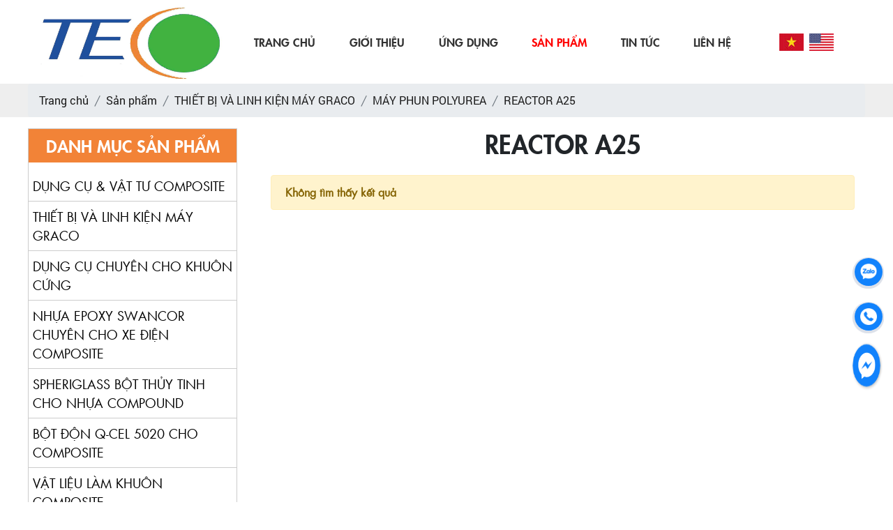

--- FILE ---
content_type: text/html; charset=utf-8
request_url: https://tecovn.com/reactor-a25
body_size: 9493
content:

<!DOCTYPE html>
<html lang="vi|en">
<head>
    <!-- Basehref -->
<base href="https://tecovn.com/"/>

<!-- UTF-8 -->
<meta http-equiv="Content-Type" content="text/html; charset=utf-8"/>

<!-- Title, Keywords, Description -->
<title>REACTOR A25</title>
<meta name="keywords" content=""/>
<meta name="description" content=""/>

<!-- Robots -->
<meta name="robots" content="index,follow"/>

<!-- Favicon -->
<link href="https://tecovn.com/upload/photo/logo-new-1935.png" rel="shortcut icon" type="image/x-icon"/>

<!-- Webmaster Tool -->

<!-- GEO -->
<meta name="geo.region" content="VN"/>
<meta name="geo.placename" content="Hồ Chí Minh"/>
<meta name="geo.position" content="10.823099;106.629664"/>
<meta name="ICBM" content="10.823099, 106.629664"/>

<!-- Author - Copyright -->
<meta name='revisit-after' content='1 days'/>
<meta name="author" content="CÔNG TY TNHH THƯƠNG MẠI - DỊCH VỤ HÓA KỸ THUẬT TECO"/>
<meta name="copyright" content="CÔNG TY TNHH THƯƠNG MẠI - DỊCH VỤ HÓA KỸ THUẬT TECO - [tecolongan@gmail.com]"/>

<!-- Facebook -->
<meta property="og:type" content="object"/>
<meta property="og:site_name" content="CÔNG TY TNHH THƯƠNG MẠI - DỊCH VỤ HÓA KỸ THUẬT TECO"/>
<meta property="og:title" content="REACTOR A25"/>
<meta property="og:description" content=""/>
<meta property="og:url" content="https://tecovn.com/reactor-a25"/>
<meta property="og:image" content="https://tecovn.com/thumbs/900x1600x2/upload/product/a25-9275.jpg"/>
<meta property="og:image:alt" content="REACTOR A25"/>
<meta property="og:image:type" content="image/jpeg"/>
<meta property="og:image:width" content="900"/>
<meta property="og:image:height" content="1600"/>

<!-- Twitter -->
<meta name="twitter:card" content="summary_large_image"/>
<meta name="twitter:site" content="tecolongan@gmail.com"/>
<meta name="twitter:creator" content="CÔNG TY TNHH THƯƠNG MẠI - DỊCH VỤ HÓA KỸ THUẬT TECO"/>
<meta property="og:url" content="https://tecovn.com/reactor-a25"/>
<meta property="og:title" content="REACTOR A25"/>
<meta property="og:description" content=""/>
<meta property="og:image" content="https://tecovn.com/thumbs/900x1600x2/upload/product/a25-9275.jpg"/>

<!-- Canonical -->
<link rel="canonical" href="https://tecovn.com/reactor-a25"/>

<!-- Chống đổi màu trên IOS -->
<meta name="format-detection" content="telephone=no">

<!-- Viewport -->
<meta name="viewport" content="width=device-width, initial-scale=1.0, user-scalable=no">    <!-- Css Files -->
<link href="https://tecovn.com/assets/css/animate.min.css?v=ptfKZljqI9" rel="stylesheet">
<link href="https://tecovn.com/assets/bootstrap/bootstrap.css?v=7hzQKgFf1j" rel="stylesheet">
<link href="https://tecovn.com/assets/fontawesome512/all.css?v=iwCWx8OS7Z" rel="stylesheet">
<link href="https://tecovn.com/assets/confirm/confirm.css?v=m1WWWZPD9W" rel="stylesheet">
<link href="https://tecovn.com/assets/holdon/HoldOn.css?v=kViV2hdwPi" rel="stylesheet">
<link href="https://tecovn.com/assets/holdon/HoldOn-style.css?v=FnZbEQabS" rel="stylesheet">
<link href="https://tecovn.com/assets/mmenu/mmenu.css?v=SwD6tp0UPI" rel="stylesheet">
<link href="https://tecovn.com/assets/fancybox3/jquery.fancybox.css?v=yDPw0wYkcu" rel="stylesheet">
<link href="https://tecovn.com/assets/fancybox3/jquery.fancybox.style.css?v=OBpauNkPPo" rel="stylesheet">
<link href="https://tecovn.com/assets/css/account.css?v=MfIX0koLRi" rel="stylesheet">
<link href="https://tecovn.com/assets/css/cart.css?v=9Vr4oxkXUj" rel="stylesheet">
<link href="https://tecovn.com/assets/photobox/photobox.css?v=IGLuiRdBgW" rel="stylesheet">
<link href="https://tecovn.com/assets/fotorama/fotorama.css?v=qc1I57x3WP" rel="stylesheet">
<link href="https://tecovn.com/assets/fotorama/fotorama-style.css?v=XwnkznR0Ey" rel="stylesheet">
<link href="https://tecovn.com/assets/magiczoomplus/magiczoomplus.css?v=D19k65vVg7" rel="stylesheet">
<link href="https://tecovn.com/assets/datetimepicker/jquery.datetimepicker.css?v=R0WPRN28JZ" rel="stylesheet">
<link href="https://tecovn.com/assets/simplyscroll/jquery.simplyscroll.css?v=hGP9NsNd9s" rel="stylesheet">
<link href="https://tecovn.com/assets/simplyscroll/jquery.simplyscroll-style.css?v=wH6tar54rm" rel="stylesheet">
<link href="https://tecovn.com/assets/owlcarousel2/owl.carousel.css?v=uJhnilswE" rel="stylesheet">
<link href="https://tecovn.com/assets/owlcarousel2/owl.theme.default.css?v=l891fwtyDQ" rel="stylesheet">
<link href="https://tecovn.com/assets/simplenotify/simple-notify.css?v=IIesitw7x" rel="stylesheet">
<link href="https://tecovn.com/assets/fileuploader/font-fileuploader.css?v=4EHdRi927R" rel="stylesheet">
<link href="https://tecovn.com/assets/fileuploader/jquery.fileuploader.min.css?v=gFOfcQwsrE" rel="stylesheet">
<link href="https://tecovn.com/assets/fileuploader/jquery.fileuploader-theme-dragdrop.css?v=5t8z52Zhfj" rel="stylesheet">
<link href="https://tecovn.com/assets/css/style_product_detail.css?v=2wga2NeCBw" rel="stylesheet">
<link href="https://tecovn.com/assets/comment/comment.css?v=lC6Ikfvyla" rel="stylesheet">
<link href="https://tecovn.com/assets/jssor/jssor.css?v=7xvA7uvM7" rel="stylesheet">
<link href="https://tecovn.com/assets/css/style_contact.css?v=P5osWajlWA" rel="stylesheet">
<link href="https://tecovn.com/assets/css/style_hotro.css?v=e2LzzhfEY" rel="stylesheet">
<link href="https://tecovn.com/assets/css/rp-menu.css?v=Ogb7WDEop2" rel="stylesheet">
<link href="https://tecovn.com/assets/css/style_slider.css?v=G7fItTEvA" rel="stylesheet">
<link href="https://tecovn.com/assets/css/style.css?v=Rv2G7PyJWm" rel="stylesheet">
<link href="https://tecovn.com/assets/css/style_repon.css?v=xDV8XjcZTn" rel="stylesheet">

<!-- Background -->

<!-- Js Google Analytic -->

<!-- Js Head -->
</head>
<body>
    <ul class="h-card hidden">
    <li class="h-fn fn">CÔNG TY TNHH THƯƠNG MẠI - DỊCH VỤ HÓA KỸ THUẬT TECO</li>
    <li class="h-org org">CÔNG TY TNHH THƯƠNG MẠI - DỊCH VỤ HÓA KỸ THUẬT TECO</li>
    <li class="h-tel tel">0983042780</li>
    <li><a class="u-url ul" href="https://tecovn.com/">https://tecovn.com/</a></li>
</ul>
<h1 class="hidden-seoh">REACTOR A25</h1><header class="header">
	<div class="wrap-top">
		<div class="container">
			<div class='wrap-top-row flex_row'>
				<div class="logo ">
					<div class="effect-run ">
						<a class="logo-header" href=""><img onerror="this.src='thumbs/150x125x2/assets/images/noimage.png';" src="upload/photo/logo-new-5737.png"/></a>
					</div>
				</div>
			</div>
		</div>
	</div>
</header><div class="menu">
    <div class="wrap-content">
        <div class="flex_row">
            <div class="logo ">
                <div class="effect-run ">
                    <a class="logo-header" href=""><img onerror="this.src='thumbs/150x125x2/assets/images/noimage.png';" src="upload/photo/logo-new-5737.png"/></a>
                </div>
            </div>
                <ul class="d-flex align-items-center justify-content-between">
                <li><a class=" transition" href="" title="Trang chủ">Trang chủ</a></li>
                <li><a class=" transition" href="gioi-thieu" title="Giới thiệu">Giới thiệu</a></li>
                <li><a class=" transition" href="ung-dung" title="Ứng dụng">Ứng dụng</a></li>
                <li>
                    <a class="has-child active transition" href="san-pham" title="Sản phẩm">Sản phẩm</a>
                                            <ul>
                                                            <li>
                                    <a class="has-child transition" title="DỤNG CỤ &amp; VẬT TƯ COMPOSITE" href="tools">DỤNG CỤ &amp; VẬT TƯ COMPOSITE</a>
                                                                            <ul>
                                                                                            <li>
                                                    <a class="has-child transition" title="CÁC LOẠI CON LĂN COMPOSITE" href="rollers">CÁC LOẠI CON LĂN COMPOSITE</a>
                                                                                                            <ul>
                                                                                                                            <li>
                                                                    <a class="has-child transition" title="CON LĂN PHÁ BỌT LÔNG NHỰA" href="con-lan-pha-bot-long-nhua">CON LĂN PHÁ BỌT LÔNG NHỰA</a>
                                                                                                                                    </li>
                                                                                                                            <li>
                                                                    <a class="has-child transition" title="CORNER ROLLER" href="corner-roller">CORNER ROLLER</a>
                                                                                                                                    </li>
                                                                                                                            <li>
                                                                    <a class="has-child transition" title="FIN ROLLER" href="fin-roller">FIN ROLLER</a>
                                                                                                                                    </li>
                                                                                                                            <li>
                                                                    <a class="has-child transition" title="TRIANGLE FIN ROLLER" href="triangle-fin-roller">TRIANGLE FIN ROLLER</a>
                                                                                                                                    </li>
                                                                                                                            <li>
                                                                    <a class="has-child transition" title="PADDLE ROLLER" href="paddle-roller">PADDLE ROLLER</a>
                                                                                                                                    </li>
                                                                                                                            <li>
                                                                    <a class="has-child transition" title="NOBBY ROLLER" href="nobby-roller">NOBBY ROLLER</a>
                                                                                                                                    </li>
                                                                                                                            <li>
                                                                    <a class="has-child transition" title="RADIUS ROLLER" href="radius-roller">RADIUS ROLLER</a>
                                                                                                                                    </li>
                                                                                                                            <li>
                                                                    <a class="has-child transition" title="SPRING ROLLER" href="spring-roller">SPRING ROLLER</a>
                                                                                                                                    </li>
                                                                                                                            <li>
                                                                    <a class="has-child transition" title="SOLID ROLLER" href="solid-roller">SOLID ROLLER</a>
                                                                                                                                    </li>
                                                                                                                    </ul>
                                                                                                    </li>
                                                                                            <li>
                                                    <a class="has-child transition" title="SPRAY TOOLS" href="spray-tools">SPRAY TOOLS</a>
                                                                                                            <ul>
                                                                                                                            <li>
                                                                    <a class="has-child transition" title="High Pressure Spray Gun" href="high-pressure-spray-gun">High Pressure Spray Gun</a>
                                                                                                                                    </li>
                                                                                                                            <li>
                                                                    <a class="has-child transition" title="Spray Gelcoat" href="spray-gelcoat">Spray Gelcoat</a>
                                                                                                                                    </li>
                                                                                                                    </ul>
                                                                                                    </li>
                                                                                            <li>
                                                    <a class="has-child transition" title="SPREADERS" href="spreaders">SPREADERS</a>
                                                                                                            <ul>
                                                                                                                            <li>
                                                                    <a class="has-child transition" title="FILLER SPREADERS" href="filler-spreaders">FILLER SPREADERS</a>
                                                                                                                                    </li>
                                                                                                                            <li>
                                                                    <a class="has-child transition" title="PLASTIC WEDGE" href="plastic-wedge">PLASTIC WEDGE</a>
                                                                                                                                    </li>
                                                                                                                    </ul>
                                                                                                    </li>
                                                                                            <li>
                                                    <a class="has-child transition" title="PP BOTTLE" href="pp-bottle">PP BOTTLE</a>
                                                                                                            <ul>
                                                                                                                            <li>
                                                                    <a class="has-child transition" title="Adjustable Catalyst Dispenser" href="adjustable-catalyst-dispenser">Adjustable Catalyst Dispenser</a>
                                                                                                                                    </li>
                                                                                                                            <li>
                                                                    <a class="has-child transition" title="Bình tia" href="binh-tia">Bình tia</a>
                                                                                                                                    </li>
                                                                                                                            <li>
                                                                    <a class="has-child transition" title="Marked mixing cup" href="marked-mixing-cup">Marked mixing cup</a>
                                                                                                                                    </li>
                                                                                                                    </ul>
                                                                                                    </li>
                                                                                            <li>
                                                    <a class="has-child transition" title="Đồ bảo hộ" href="kinh-bao-h">Đồ bảo hộ</a>
                                                                                                            <ul>
                                                                                                                            <li>
                                                                    <a class="has-child transition" title="KÍNH BẢO HỘ" href="kinh-bao-ho">KÍNH BẢO HỘ</a>
                                                                                                                                    </li>
                                                                                                                    </ul>
                                                                                                    </li>
                                                                                    </ul>
                                                                    </li>
                                                            <li>
                                    <a class="has-child transition" title="THIẾT BỊ VÀ LINH KIỆN MÁY GRACO" href="may">THIẾT BỊ VÀ LINH KIỆN MÁY GRACO</a>
                                                                            <ul>
                                                                                            <li>
                                                    <a class="has-child transition" title="MÁY PHUN GELCOAT" href="may-phun-gelcoat">MÁY PHUN GELCOAT</a>
                                                                                                            <ul>
                                                                                                                            <li>
                                                                    <a class="has-child transition" title="MÁY PHUN NHỰA, GELCOAT VÀ CẮT SỢI" href="may-phun-nhua-gelcoat-va-cat-soi">MÁY PHUN NHỰA, GELCOAT VÀ CẮT SỢI</a>
                                                                                                                                    </li>
                                                                                                                    </ul>
                                                                                                    </li>
                                                                                            <li>
                                                    <a class="has-child transition" title="MÁY PHUN POLYUREA" href="may-phun-polyurea">MÁY PHUN POLYUREA</a>
                                                                                                            <ul>
                                                                                                                            <li>
                                                                    <a class="has-child transition" title="REACTOR A25" href="reactor-a25">REACTOR A25</a>
                                                                                                                                    </li>
                                                                                                                    </ul>
                                                                                                    </li>
                                                                                    </ul>
                                                                    </li>
                                                            <li>
                                    <a class="has-child transition" title="DỤNG CỤ CHUYÊN CHO KHUÔN CỨNG" href="dung-cu-chuyen-cho-khuon-kin">DỤNG CỤ CHUYÊN CHO KHUÔN CỨNG</a>
                                                                    </li>
                                                            <li>
                                    <a class="has-child transition" title="NHỰA EPOXY SWANCOR CHUYÊN CHO XE ĐIỆN COMPOSITE" href="nhua-epoxy-swancor">NHỰA EPOXY SWANCOR CHUYÊN CHO XE ĐIỆN COMPOSITE</a>
                                                                    </li>
                                                            <li>
                                    <a class="has-child transition" title="SPHERIGLASS BỘT THỦY TINH CHO NHỰA COMPOUND" href="bot-thuy-tinh-cho-nhua">SPHERIGLASS BỘT THỦY TINH CHO NHỰA COMPOUND</a>
                                                                    </li>
                                                            <li>
                                    <a class="has-child transition" title="BỘT ĐỘN Q-CEL 5020 CHO COMPOSITE" href="bot-don-q-cel-5020-cho-composite">BỘT ĐỘN Q-CEL 5020 CHO COMPOSITE</a>
                                                                    </li>
                                                            <li>
                                    <a class="has-child transition" title="VẬT LIỆU LÀM KHUÔN COMPOSITE" href="vat-lieu-tooling">VẬT LIỆU LÀM KHUÔN COMPOSITE</a>
                                                                    </li>
                                                            <li>
                                    <a class="has-child transition" title="SẢN PHẨM SỢI THỦY TINH 3D" href="soi-thuy-tinh-rong">SẢN PHẨM SỢI THỦY TINH 3D</a>
                                                                    </li>
                                                            <li>
                                    <a class="has-child transition" title="PVC, PET SẢN PHẨM CORE COMPOSITE" href="san-pham-core-composite">PVC, PET SẢN PHẨM CORE COMPOSITE</a>
                                                                    </li>
                                                            <li>
                                    <a class="has-child transition" title="CHẤT CHỐNG DÍNH KHUÔN COMPOSITES" href="khuon-composite">CHẤT CHỐNG DÍNH KHUÔN COMPOSITES</a>
                                                                    </li>
                                                            <li>
                                    <a class="has-child transition" title="SỢI CARBON GIA CƯỜNG" href="soi-gia-cuong">SỢI CARBON GIA CƯỜNG</a>
                                                                    </li>
                                                            <li>
                                    <a class="has-child transition" title="MÁY PHUN CHỐNG THẤM GRACO" href="may-phun-graco">MÁY PHUN CHỐNG THẤM GRACO</a>
                                                                    </li>
                                                            <li>
                                    <a class="has-child transition" title="MÁY FRP GRACO" href="may-frp-graco">MÁY FRP GRACO</a>
                                                                    </li>
                                                            <li>
                                    <a class="has-child transition" title="NHỰA POLYESTER CHUYÊN HÚT CHÂN KHÔNG" href="vaccum-infusion">NHỰA POLYESTER CHUYÊN HÚT CHÂN KHÔNG</a>
                                                                            <ul>
                                                                                            <li>
                                                    <a class="has-child transition" title="CÔNG NGHỆ SẢN XUẤT " href="cong-nghe-san-xuat">CÔNG NGHỆ SẢN XUẤT </a>
                                                                                                    </li>
                                                                                    </ul>
                                                                    </li>
                                                            <li>
                                    <a class="has-child transition" title="NHỰA VINYL SWANCOR" href="swancor">NHỰA VINYL SWANCOR</a>
                                                                    </li>
                                                            <li>
                                    <a class="has-child transition" title="MÁY POLYUREA, POLYURETHANE GRACO" href="thiet-bi-may-moc">MÁY POLYUREA, POLYURETHANE GRACO</a>
                                                                    </li>
                                                            <li>
                                    <a class="has-child transition" title="SẢN PHẨM CHEMTREND CHỐNG DÍNH KHUÔN CHO PU, EVA VÀ CAO SU" href="khuon-pu-chemtrend">SẢN PHẨM CHEMTREND CHỐNG DÍNH KHUÔN CHO PU, EVA VÀ CAO SU</a>
                                                                            <ul>
                                                                                            <li>
                                                    <a class="has-child transition" title="Chat chong dinh" href="release-agent">Chat chong dinh</a>
                                                                                                            <ul>
                                                                                                                            <li>
                                                                    <a class="has-child transition" title="7000" href="7000">7000</a>
                                                                                                                                    </li>
                                                                                                                    </ul>
                                                                                                    </li>
                                                                                    </ul>
                                                                    </li>
                                                            <li>
                                    <a class="has-child transition" title="PU PIR CÁCH NHIỆT, HỆ THỐNG BẢO ÔN" href="pu-pir-cach-nhiet-he-thong-bao-on">PU PIR CÁCH NHIỆT, HỆ THỐNG BẢO ÔN</a>
                                                                    </li>
                                                            <li>
                                    <a class="has-child transition" title="PU CHO NỆM GHẾ" href="foam-men">PU CHO NỆM GHẾ</a>
                                                                    </li>
                                                            <li>
                                    <a class="has-child transition" title="POLYURETHANE CHO CÁCH NHIỆT" href="insulation-pu">POLYURETHANE CHO CÁCH NHIỆT</a>
                                                                    </li>
                                                            <li>
                                    <a class="has-child transition" title="KEO DÁN CHO PU, EVA, RUBER" href="pu-polyurethane">KEO DÁN CHO PU, EVA, RUBER</a>
                                                                    </li>
                                                            <li>
                                    <a class="has-child transition" title="POLYUREA CHO BỒN BỂ XỬ LÝ NƯỚC THẢI" href="xay-dung">POLYUREA CHO BỒN BỂ XỬ LÝ NƯỚC THẢI</a>
                                                                    </li>
                                                    </ul>
                                    </li>
                <li>
                    <a class="has-child  transition" href="tin-tuc" title="Tin tức">Tin tức</a>
                </li>
                <li><a class=" transition" href="lien-he" title="Liên hệ">Liên hệ</a></li>
                <li class="ml-auto">
                <li>
                    <div class="lang-header flex_row">
                        <a href="ngon-ngu/vi/"><img onerror="this.src='https://tecovn.com/thumbs/35x25x1/assets/images/noimage.png';" src='https://tecovn.com/assets/images/vi.jpg' alt='Tiếng Việt'/></a>
                        <a href="ngon-ngu/en/"><img onerror="this.src='https://tecovn.com/thumbs/35x25x1/assets/images/noimage.png';" src='https://tecovn.com/assets/images/en.jpg' alt='Tiếng Anh'/></a>
                    </div>
                </li>  
            </ul>
        </div>

    </div>
</div><div class="visible-xs showmnrp">
    <div class="title-rpmenu">
        <div class="btn-showmenu-wrap">
            <div class="menu-right"><a href="#menu_mobile">
            <div class="btn-showmenu">
                    <span></span>
                </div>
            </a>

            </div>

        </div>
        <div class="item-srrp">
               <div class="lang-header flex_row">
                    <a href="ngon-ngu/vi/"><img onerror="this.src='https://tecovn.com/thumbs/35x25x1/assets/images/noimage.png';" src='https://tecovn.com/assets/images/vi.jpg' alt='Tiếng Việt'/></a>
                    <a href="ngon-ngu/en/"><img onerror="this.src='https://tecovn.com/thumbs/35x25x1/assets/images/noimage.png';" src='https://tecovn.com/assets/images/en.jpg' alt='Tiếng Anh'/></a>
                </div>
            <div class="clearfix"></div>
        </div>
    </div>
    <div id="responsive-menu">
        <div class="clearfix"></div>
        <div class="content">
        </div>  
        <div class="clearfix"></div>
    </div>
</div>

<nav id="menu_mobile" class="mm-menu mm-menu_offcanvas">
<ul>
                <li><a class=" transition" href="" title="Trang chủ">Trang chủ</a></li>
                <li><a class=" transition" href="gioi-thieu" title="Giới thiệu">Giới thiệu</a></li>
                <li><a class=" transition" href="ung-dung" title="Ứng dụng">Ứng dụng</a></li>
                <li>
                    <a class="has-child active transition" href="san-pham" title="Sản phẩm">Sản phẩm</a>
                                            <ul>
                                                            <li>
                                    <a class="has-child transition" title="DỤNG CỤ &amp; VẬT TƯ COMPOSITE" href="tools">DỤNG CỤ &amp; VẬT TƯ COMPOSITE</a>
                                                                            <ul>
                                                                                            <li>
                                                    <a class="has-child transition" title="CÁC LOẠI CON LĂN COMPOSITE" href="rollers">CÁC LOẠI CON LĂN COMPOSITE</a>
                                                                                                            <ul>
                                                                                                                            <li>
                                                                    <a class="has-child transition" title="CON LĂN PHÁ BỌT LÔNG NHỰA" href="con-lan-pha-bot-long-nhua">CON LĂN PHÁ BỌT LÔNG NHỰA</a>
                                                                                                                                    </li>
                                                                                                                            <li>
                                                                    <a class="has-child transition" title="CORNER ROLLER" href="corner-roller">CORNER ROLLER</a>
                                                                                                                                    </li>
                                                                                                                            <li>
                                                                    <a class="has-child transition" title="FIN ROLLER" href="fin-roller">FIN ROLLER</a>
                                                                                                                                    </li>
                                                                                                                            <li>
                                                                    <a class="has-child transition" title="TRIANGLE FIN ROLLER" href="triangle-fin-roller">TRIANGLE FIN ROLLER</a>
                                                                                                                                    </li>
                                                                                                                            <li>
                                                                    <a class="has-child transition" title="PADDLE ROLLER" href="paddle-roller">PADDLE ROLLER</a>
                                                                                                                                    </li>
                                                                                                                            <li>
                                                                    <a class="has-child transition" title="NOBBY ROLLER" href="nobby-roller">NOBBY ROLLER</a>
                                                                                                                                    </li>
                                                                                                                            <li>
                                                                    <a class="has-child transition" title="RADIUS ROLLER" href="radius-roller">RADIUS ROLLER</a>
                                                                                                                                    </li>
                                                                                                                            <li>
                                                                    <a class="has-child transition" title="SPRING ROLLER" href="spring-roller">SPRING ROLLER</a>
                                                                                                                                    </li>
                                                                                                                            <li>
                                                                    <a class="has-child transition" title="SOLID ROLLER" href="solid-roller">SOLID ROLLER</a>
                                                                                                                                    </li>
                                                                                                                    </ul>
                                                                                                    </li>
                                                                                            <li>
                                                    <a class="has-child transition" title="SPRAY TOOLS" href="spray-tools">SPRAY TOOLS</a>
                                                                                                            <ul>
                                                                                                                            <li>
                                                                    <a class="has-child transition" title="High Pressure Spray Gun" href="high-pressure-spray-gun">High Pressure Spray Gun</a>
                                                                                                                                    </li>
                                                                                                                            <li>
                                                                    <a class="has-child transition" title="Spray Gelcoat" href="spray-gelcoat">Spray Gelcoat</a>
                                                                                                                                    </li>
                                                                                                                    </ul>
                                                                                                    </li>
                                                                                            <li>
                                                    <a class="has-child transition" title="SPREADERS" href="spreaders">SPREADERS</a>
                                                                                                            <ul>
                                                                                                                            <li>
                                                                    <a class="has-child transition" title="FILLER SPREADERS" href="filler-spreaders">FILLER SPREADERS</a>
                                                                                                                                    </li>
                                                                                                                            <li>
                                                                    <a class="has-child transition" title="PLASTIC WEDGE" href="plastic-wedge">PLASTIC WEDGE</a>
                                                                                                                                    </li>
                                                                                                                    </ul>
                                                                                                    </li>
                                                                                            <li>
                                                    <a class="has-child transition" title="PP BOTTLE" href="pp-bottle">PP BOTTLE</a>
                                                                                                            <ul>
                                                                                                                            <li>
                                                                    <a class="has-child transition" title="Adjustable Catalyst Dispenser" href="adjustable-catalyst-dispenser">Adjustable Catalyst Dispenser</a>
                                                                                                                                    </li>
                                                                                                                            <li>
                                                                    <a class="has-child transition" title="Bình tia" href="binh-tia">Bình tia</a>
                                                                                                                                    </li>
                                                                                                                            <li>
                                                                    <a class="has-child transition" title="Marked mixing cup" href="marked-mixing-cup">Marked mixing cup</a>
                                                                                                                                    </li>
                                                                                                                    </ul>
                                                                                                    </li>
                                                                                            <li>
                                                    <a class="has-child transition" title="Đồ bảo hộ" href="kinh-bao-h">Đồ bảo hộ</a>
                                                                                                            <ul>
                                                                                                                            <li>
                                                                    <a class="has-child transition" title="KÍNH BẢO HỘ" href="kinh-bao-ho">KÍNH BẢO HỘ</a>
                                                                                                                                    </li>
                                                                                                                    </ul>
                                                                                                    </li>
                                                                                    </ul>
                                                                    </li>
                                                            <li>
                                    <a class="has-child transition" title="THIẾT BỊ VÀ LINH KIỆN MÁY GRACO" href="may">THIẾT BỊ VÀ LINH KIỆN MÁY GRACO</a>
                                                                            <ul>
                                                                                            <li>
                                                    <a class="has-child transition" title="MÁY PHUN GELCOAT" href="may-phun-gelcoat">MÁY PHUN GELCOAT</a>
                                                                                                            <ul>
                                                                                                                            <li>
                                                                    <a class="has-child transition" title="MÁY PHUN NHỰA, GELCOAT VÀ CẮT SỢI" href="may-phun-nhua-gelcoat-va-cat-soi">MÁY PHUN NHỰA, GELCOAT VÀ CẮT SỢI</a>
                                                                                                                                    </li>
                                                                                                                    </ul>
                                                                                                    </li>
                                                                                            <li>
                                                    <a class="has-child transition" title="MÁY PHUN POLYUREA" href="may-phun-polyurea">MÁY PHUN POLYUREA</a>
                                                                                                            <ul>
                                                                                                                            <li>
                                                                    <a class="has-child transition" title="REACTOR A25" href="reactor-a25">REACTOR A25</a>
                                                                                                                                    </li>
                                                                                                                    </ul>
                                                                                                    </li>
                                                                                    </ul>
                                                                    </li>
                                                            <li>
                                    <a class="has-child transition" title="DỤNG CỤ CHUYÊN CHO KHUÔN CỨNG" href="dung-cu-chuyen-cho-khuon-kin">DỤNG CỤ CHUYÊN CHO KHUÔN CỨNG</a>
                                                                    </li>
                                                            <li>
                                    <a class="has-child transition" title="NHỰA EPOXY SWANCOR CHUYÊN CHO XE ĐIỆN COMPOSITE" href="nhua-epoxy-swancor">NHỰA EPOXY SWANCOR CHUYÊN CHO XE ĐIỆN COMPOSITE</a>
                                                                    </li>
                                                            <li>
                                    <a class="has-child transition" title="SPHERIGLASS BỘT THỦY TINH CHO NHỰA COMPOUND" href="bot-thuy-tinh-cho-nhua">SPHERIGLASS BỘT THỦY TINH CHO NHỰA COMPOUND</a>
                                                                    </li>
                                                            <li>
                                    <a class="has-child transition" title="BỘT ĐỘN Q-CEL 5020 CHO COMPOSITE" href="bot-don-q-cel-5020-cho-composite">BỘT ĐỘN Q-CEL 5020 CHO COMPOSITE</a>
                                                                    </li>
                                                            <li>
                                    <a class="has-child transition" title="VẬT LIỆU LÀM KHUÔN COMPOSITE" href="vat-lieu-tooling">VẬT LIỆU LÀM KHUÔN COMPOSITE</a>
                                                                    </li>
                                                            <li>
                                    <a class="has-child transition" title="SẢN PHẨM SỢI THỦY TINH 3D" href="soi-thuy-tinh-rong">SẢN PHẨM SỢI THỦY TINH 3D</a>
                                                                    </li>
                                                            <li>
                                    <a class="has-child transition" title="PVC, PET SẢN PHẨM CORE COMPOSITE" href="san-pham-core-composite">PVC, PET SẢN PHẨM CORE COMPOSITE</a>
                                                                    </li>
                                                            <li>
                                    <a class="has-child transition" title="CHẤT CHỐNG DÍNH KHUÔN COMPOSITES" href="khuon-composite">CHẤT CHỐNG DÍNH KHUÔN COMPOSITES</a>
                                                                    </li>
                                                            <li>
                                    <a class="has-child transition" title="SỢI CARBON GIA CƯỜNG" href="soi-gia-cuong">SỢI CARBON GIA CƯỜNG</a>
                                                                    </li>
                                                            <li>
                                    <a class="has-child transition" title="MÁY PHUN CHỐNG THẤM GRACO" href="may-phun-graco">MÁY PHUN CHỐNG THẤM GRACO</a>
                                                                    </li>
                                                            <li>
                                    <a class="has-child transition" title="MÁY FRP GRACO" href="may-frp-graco">MÁY FRP GRACO</a>
                                                                    </li>
                                                            <li>
                                    <a class="has-child transition" title="NHỰA POLYESTER CHUYÊN HÚT CHÂN KHÔNG" href="vaccum-infusion">NHỰA POLYESTER CHUYÊN HÚT CHÂN KHÔNG</a>
                                                                            <ul>
                                                                                            <li>
                                                    <a class="has-child transition" title="CÔNG NGHỆ SẢN XUẤT " href="cong-nghe-san-xuat">CÔNG NGHỆ SẢN XUẤT </a>
                                                                                                    </li>
                                                                                    </ul>
                                                                    </li>
                                                            <li>
                                    <a class="has-child transition" title="NHỰA VINYL SWANCOR" href="swancor">NHỰA VINYL SWANCOR</a>
                                                                    </li>
                                                            <li>
                                    <a class="has-child transition" title="MÁY POLYUREA, POLYURETHANE GRACO" href="thiet-bi-may-moc">MÁY POLYUREA, POLYURETHANE GRACO</a>
                                                                    </li>
                                                            <li>
                                    <a class="has-child transition" title="SẢN PHẨM CHEMTREND CHỐNG DÍNH KHUÔN CHO PU, EVA VÀ CAO SU" href="khuon-pu-chemtrend">SẢN PHẨM CHEMTREND CHỐNG DÍNH KHUÔN CHO PU, EVA VÀ CAO SU</a>
                                                                            <ul>
                                                                                            <li>
                                                    <a class="has-child transition" title="Chat chong dinh" href="release-agent">Chat chong dinh</a>
                                                                                                            <ul>
                                                                                                                            <li>
                                                                    <a class="has-child transition" title="7000" href="7000">7000</a>
                                                                                                                                    </li>
                                                                                                                    </ul>
                                                                                                    </li>
                                                                                    </ul>
                                                                    </li>
                                                            <li>
                                    <a class="has-child transition" title="PU PIR CÁCH NHIỆT, HỆ THỐNG BẢO ÔN" href="pu-pir-cach-nhiet-he-thong-bao-on">PU PIR CÁCH NHIỆT, HỆ THỐNG BẢO ÔN</a>
                                                                    </li>
                                                            <li>
                                    <a class="has-child transition" title="PU CHO NỆM GHẾ" href="foam-men">PU CHO NỆM GHẾ</a>
                                                                    </li>
                                                            <li>
                                    <a class="has-child transition" title="POLYURETHANE CHO CÁCH NHIỆT" href="insulation-pu">POLYURETHANE CHO CÁCH NHIỆT</a>
                                                                    </li>
                                                            <li>
                                    <a class="has-child transition" title="KEO DÁN CHO PU, EVA, RUBER" href="pu-polyurethane">KEO DÁN CHO PU, EVA, RUBER</a>
                                                                    </li>
                                                            <li>
                                    <a class="has-child transition" title="POLYUREA CHO BỒN BỂ XỬ LÝ NƯỚC THẢI" href="xay-dung">POLYUREA CHO BỒN BỂ XỬ LÝ NƯỚC THẢI</a>
                                                                    </li>
                                                    </ul>
                                    </li>
                <li>
                    <a class="has-child  transition" href="tin-tuc" title="Tin tức">Tin tức</a>
                </li>
                <li><a class=" transition" href="lien-he" title="Liên hệ">Liên hệ</a></li>
    </ul>
</nav><div class="breadCrumbs"><div class="wrap-content"><ol class="breadcrumb"><li class="breadcrumb-item"><a class="text-decoration-none" href="https://tecovn.com/"><span>Trang chủ</span></a></li><li class="breadcrumb-item "><a class="text-decoration-none" href="https://tecovn.com/san-pham"><span>Sản phẩm</span></a></li><li class="breadcrumb-item "><a class="text-decoration-none" href="https://tecovn.com/may"><span>THIẾT BỊ VÀ LINH KIỆN MÁY GRACO</span></a></li><li class="breadcrumb-item "><a class="text-decoration-none" href="https://tecovn.com/may-phun-polyurea"><span>MÁY PHUN POLYUREA</span></a></li><li class="breadcrumb-item active"><a class="text-decoration-none" href="https://tecovn.com/reactor-a25"><span>REACTOR A25</span></a></li></ol><script type="application/ld+json">{"@context": "https://schema.org","@type": "BreadcrumbList","itemListElement": [{"@type":"ListItem","position":1,"name":"S\u1ea3n ph\u1ea9m","item":"https:\/\/tecovn.com\/san-pham"},{"@type":"ListItem","position":2,"name":"THI\u1ebeT B\u1eca V\u00c0 LINH KI\u1ec6N M\u00c1Y GRACO","item":"https:\/\/tecovn.com\/may"},{"@type":"ListItem","position":3,"name":"M\u00c1Y PHUN POLYUREA","item":"https:\/\/tecovn.com\/may-phun-polyurea"},{"@type":"ListItem","position":4,"name":"REACTOR A25","item":"https:\/\/tecovn.com\/reactor-a25"}]}</script></div></div>    <div class="wrap-main  w-clear">
        
<div class="wrap-content">
   <div class="flex_row ">
        <div class="danhmuc_sp">
            <div class="title_dm">
                  <h2>Danh mục sản phẩm</h2>
            </div>
            <div class="wp_dm">
                <ul>
                                                    <li><a href="tools" class="">DỤNG CỤ &amp; VẬT TƯ COMPOSITE</a>
                                                                        <ul class="menu_cat">
                                                                                      <li><a href="rollers" class="">CÁC LOẠI CON LĂN COMPOSITE</a>
                                                                                                <ul class="menu_cat">
                                                                                                              <li><a href="con-lan-pha-bot-long-nhua" class="">CON LĂN PHÁ BỌT LÔNG NHỰA</a></li>
                                                                                                                  <li><a href="corner-roller" class="">CORNER ROLLER</a></li>
                                                                                                                  <li><a href="fin-roller" class="">FIN ROLLER</a></li>
                                                                                                                  <li><a href="triangle-fin-roller" class="">TRIANGLE FIN ROLLER</a></li>
                                                                                                                  <li><a href="paddle-roller" class="">PADDLE ROLLER</a></li>
                                                                                                                  <li><a href="nobby-roller" class="">NOBBY ROLLER</a></li>
                                                                                                                  <li><a href="radius-roller" class="">RADIUS ROLLER</a></li>
                                                                                                                  <li><a href="spring-roller" class="">SPRING ROLLER</a></li>
                                                                                                                  <li><a href="solid-roller" class="">SOLID ROLLER</a></li>
                                                         
                                                </ul>
                                                                                              </li>
                                                                                          <li><a href="spray-tools" class="">SPRAY TOOLS</a>
                                                                                                <ul class="menu_cat">
                                                                                                              <li><a href="high-pressure-spray-gun" class="">High Pressure Spray Gun</a></li>
                                                                                                                  <li><a href="spray-gelcoat" class="">Spray Gelcoat</a></li>
                                                         
                                                </ul>
                                                                                              </li>
                                                                                          <li><a href="spreaders" class="">SPREADERS</a>
                                                                                                <ul class="menu_cat">
                                                                                                              <li><a href="filler-spreaders" class="">FILLER SPREADERS</a></li>
                                                                                                                  <li><a href="plastic-wedge" class="">PLASTIC WEDGE</a></li>
                                                         
                                                </ul>
                                                                                              </li>
                                                                                          <li><a href="pp-bottle" class="">PP BOTTLE</a>
                                                                                                <ul class="menu_cat">
                                                                                                              <li><a href="adjustable-catalyst-dispenser" class="">Adjustable Catalyst Dispenser</a></li>
                                                                                                                  <li><a href="binh-tia" class="">Bình tia</a></li>
                                                                                                                  <li><a href="marked-mixing-cup" class="">Marked mixing cup</a></li>
                                                         
                                                </ul>
                                                                                              </li>
                                                                                          <li><a href="kinh-bao-h" class="">Đồ bảo hộ</a>
                                                                                                <ul class="menu_cat">
                                                                                                              <li><a href="kinh-bao-ho" class="">KÍNH BẢO HỘ</a></li>
                                                         
                                                </ul>
                                                                                              </li>
                                             
                                    </ul>
                                                                    </li>
                                                            <li><a href="may" class="">THIẾT BỊ VÀ LINH KIỆN MÁY GRACO</a>
                                                                        <ul class="menu_cat">
                                                                                      <li><a href="may-phun-gelcoat" class="">MÁY PHUN GELCOAT</a>
                                                                                                <ul class="menu_cat">
                                                                                                              <li><a href="may-phun-nhua-gelcoat-va-cat-soi" class="">MÁY PHUN NHỰA, GELCOAT VÀ CẮT SỢI</a></li>
                                                         
                                                </ul>
                                                                                              </li>
                                                                                          <li><a href="may-phun-polyurea" class="">MÁY PHUN POLYUREA</a>
                                                                                                <ul class="menu_cat">
                                                                                                              <li><a href="reactor-a25" class="active">REACTOR A25</a></li>
                                                         
                                                </ul>
                                                                                              </li>
                                             
                                    </ul>
                                                                    </li>
                                                            <li><a href="dung-cu-chuyen-cho-khuon-kin" class="">DỤNG CỤ CHUYÊN CHO KHUÔN CỨNG</a>
                                                                    </li>
                                                            <li><a href="nhua-epoxy-swancor" class="">NHỰA EPOXY SWANCOR CHUYÊN CHO XE ĐIỆN COMPOSITE</a>
                                                                    </li>
                                                            <li><a href="bot-thuy-tinh-cho-nhua" class="">SPHERIGLASS BỘT THỦY TINH CHO NHỰA COMPOUND</a>
                                                                    </li>
                                                            <li><a href="bot-don-q-cel-5020-cho-composite" class="">BỘT ĐỘN Q-CEL 5020 CHO COMPOSITE</a>
                                                                    </li>
                                                            <li><a href="vat-lieu-tooling" class="">VẬT LIỆU LÀM KHUÔN COMPOSITE</a>
                                                                    </li>
                                                            <li><a href="soi-thuy-tinh-rong" class="">SẢN PHẨM SỢI THỦY TINH 3D</a>
                                                                    </li>
                                                            <li><a href="san-pham-core-composite" class="">PVC, PET SẢN PHẨM CORE COMPOSITE</a>
                                                                    </li>
                                                            <li><a href="khuon-composite" class="">CHẤT CHỐNG DÍNH KHUÔN COMPOSITES</a>
                                                                    </li>
                                                            <li><a href="soi-gia-cuong" class="">SỢI CARBON GIA CƯỜNG</a>
                                                                    </li>
                                                            <li><a href="may-phun-graco" class="">MÁY PHUN CHỐNG THẤM GRACO</a>
                                                                    </li>
                                                            <li><a href="may-frp-graco" class="">MÁY FRP GRACO</a>
                                                                    </li>
                                                            <li><a href="vaccum-infusion" class="">NHỰA POLYESTER CHUYÊN HÚT CHÂN KHÔNG</a>
                                                                        <ul class="menu_cat">
                                                                                      <li><a href="cong-nghe-san-xuat" class="">CÔNG NGHỆ SẢN XUẤT </a>
                                                                                              </li>
                                             
                                    </ul>
                                                                    </li>
                                                            <li><a href="swancor" class="">NHỰA VINYL SWANCOR</a>
                                                                    </li>
                                                            <li><a href="thiet-bi-may-moc" class="">MÁY POLYUREA, POLYURETHANE GRACO</a>
                                                                    </li>
                                                            <li><a href="khuon-pu-chemtrend" class="">SẢN PHẨM CHEMTREND CHỐNG DÍNH KHUÔN CHO PU, EVA VÀ CAO SU</a>
                                                                        <ul class="menu_cat">
                                                                                      <li><a href="release-agent" class="">Chat chong dinh</a>
                                                                                                <ul class="menu_cat">
                                                                                                              <li><a href="7000" class="">7000</a></li>
                                                         
                                                </ul>
                                                                                              </li>
                                             
                                    </ul>
                                                                    </li>
                                                            <li><a href="pu-pir-cach-nhiet-he-thong-bao-on" class="">PU PIR CÁCH NHIỆT, HỆ THỐNG BẢO ÔN</a>
                                                                    </li>
                                                            <li><a href="foam-men" class="">PU CHO NỆM GHẾ</a>
                                                                    </li>
                                                            <li><a href="insulation-pu" class="">POLYURETHANE CHO CÁCH NHIỆT</a>
                                                                    </li>
                                                            <li><a href="pu-polyurethane" class="">KEO DÁN CHO PU, EVA, RUBER</a>
                                                                    </li>
                                                            <li><a href="xay-dung" class="">POLYUREA CHO BỒN BỂ XỬ LÝ NƯỚC THẢI</a>
                                                                    </li>
                                            </ul>
            </div>
        </div>
        <div class="pro_right">
            <div class="title-main"><h2>REACTOR A25</h2></div>
            <div class="content-main w-clear">
                                    <div class="col-12">
                        <div class="alert alert-warning w-100" role="alert">
                            <strong>Không tìm thấy kết quả</strong>
                        </div>
                    </div>
                                <div class="clear"></div>
                <div class="col-12">
                    <div class="pagination-home w-100"></div>
                </div>
        </div>
        </div>
   </div>
</div>    </div>
    <div class="footer">
    <div class="footer-article">
        <div class="wrap-content">
            <div class="row_footer flex_row">
                <div class="footer1">
                    <div class="logo_ft">
                        <div class="effect-run ">
                            <a class="logo-ft" href=""><img onerror="this.src='thumbs/150x125x2/assets/images/noimage.png';" src="upload/photo/logo-new-5737.png"/></a>
                        </div>
                    </div>
                    <div class="info_footer">
                        <p><span style="color:#d35400;"><span style="font-size:16px;"><span style="line-height:1;"><strong>CÔNG TY TNHH THƯƠNG MẠI - DỊCH VỤ HÓA KỸ THUẬT TECO</strong></span></span></span></p>

<p><span style="color:#000066;"><span style="font-size:14px;"><strong>Địa chỉ:</strong> 29 Đường Nguyễn Lương Bằng, Khu Green View, Lô S1-3, P.Tân Phú, Quận 7, Tp. HCM</span></span></p>

<p><span style="color:#000066;"><span style="font-size:14px;"><strong>Tel :</strong> (+84) 28 54 1111 71 / 75 /76                 <strong>Hotline:</strong> (+84) 903 827 589 hoặc (+84) 903 013 830  </span></span></p>

<p><span style="color:#000066;"><span style="font-size:14px;"><strong>Email:</strong> <u>teco@tecovn.com</u> - <u>info@tecovn.com</u>          <strong>Website: </strong><a href="https://tecovn.com/"><u>https://www.tecovn.com</u></a><uhttps: tecovn.com=""></uhttps:></span></span></p>

<p> </p>

<p><span style="color:#d35400;"><span style="font-size:16px;"><span style="line-height:1;"><strong>CÔNG TY TNHH MTV SẢN XUẤT THƯƠNG MẠI THIẾT BỊ VÀ HÓA CHẤT TECO LONG AN</strong></span></span></span></p>

<p><span style="color:#000066;"><span style="font-size:14px;"><span style="line-height:1;"><strong>Địa chỉ</strong>: Lô I-11, Đường số 4, KCN Hải Sơn, Ấp Bình Tiền 2, xã Đức Hòa Hạ, huyện Đức Hòa, tỉnh Long An</span></span></span></p>

<p><span style="color:#000066;"><span style="font-size:14px;"><span style="line-height:1;"><strong>Hotline: </strong></span>(+84) 903 827 589 hoặc (+84) 908 042 780  </span></span></p>

<p> </p>

<p><span style="color:#d35400;"><span style="font-size:16px;"><span style="line-height:1;"><strong>CÔNG TY TNHH MTV CÔNG NGHỆ TECO HÀ NỘI</strong></span></span></span></p>

<p><span style="font-size:14px;"><span style="color:#000066;"><span style="line-height:1;"><strong>Địa chỉ:</strong> Phòng 8.12, tầng 8, tòa nhà Plaschem, số 562 Nguyễn Văn Cừ, P. Gia Thụy, Q. Long Biên, Tp. Hà Nội</span></span></span></p>

<p><span style="font-size:14px;"><span style="color:#000066;"><span style="line-height:1;"><strong>Hotline: </strong></span></span></span><span style="color:#000066;"><span style="font-size:14px;">(+84) 903 827 589 hoặc (+84) 908 042 780  </span></span></p>

<div id="gtx-trans" style="position: absolute; left: 80px; top: 200px;">
<div class="gtx-trans-icon"> </div>
</div>

    <div id="fb-root"></div>

    
    <div id="fb-customer-chat" class="fb-customerchat">
    </div>

    

    
    
                        <div class="mangxahoi_header">
                                                                <a href="https://zalo.me/213537371831168859" target="_blank">
                                        <img onerror="this.src='https://tecovn.com/thumbs/40x40x1/assets/images/noimage.png';" src='https://tecovn.com/thumbs/40x40x1/upload/photo/zalo-11920.jpg' alt=''/>                                    </a>
                                                                <a href="https://www.youtube.com/channel/UCNI6wwE0RzkeCSHQFHpzjWQ" target="_blank">
                                        <img onerror="this.src='https://tecovn.com/thumbs/40x40x1/assets/images/noimage.png';" src='https://tecovn.com/thumbs/40x40x1/upload/photo/youtube-4589.png' alt='LIÊN KẾT ZALO'/>                                    </a>
                                                    </div>
                        <div class="footer-copyright"> Copyright © 2022 TECO. All Rights Reserved. Powered by Nina Co.,Ltd</div>
                    </div>
                </div>
                <div class="footer2">
                     <h2 class="footer-title">Danh mục</h2>
                           <div class="chinhsach">
                               <a href="/">Trang chủ</a>
                              <a href="gioi-thieu">Giới thiệu</a>
                              <a href="ung-dung">Ứng dụng</a>
                              <a href="san-pham">Sản phẩm</a>
                              <a href="tin-tuc">Tin tức</a>
                               <a href="lien-he">Liên hệ</a>
                           </div>
                    </div>
                    <div class="footer3">
                       <h2 class="footer-title">Mã QR</h2>
                        <div class="logo_qr">
                            <a class="logo-qr" href=""><img onerror="this.src='thumbs/100x100x1/assets/images/noimage.png';" src="thumbs/100x100x1/upload/photo/tecovncom-6534.png"/></a>
                        </div>
                    </div>
            </div>
        </div>
    </div>

<div id="messages-facebook"></div></div>

<a class="btn-zalo btn-frame text-decoration-none" target="_blank" href="https://zalo.me/213537371831168859">
    <div class="animated infinite zoomIn kenit-alo-circle"></div>
    <div class="animated infinite pulse kenit-alo-circle-fill"></div>
    <i><img onerror="this.src='https://tecovn.com/thumbs/35x35x2/assets/images/noimage.png';" src='https://tecovn.com/assets/images/zl.png' alt='Zalo'/></i>
</a>
<a class="btn-phone btn-frame text-decoration-none" href="tel:0983042780">
    <div class="animated infinite zoomIn kenit-alo-circle"></div>
    <div class="animated infinite pulse kenit-alo-circle-fill"></div>
    <i><img onerror="this.src='https://tecovn.com/thumbs/35x35x2/assets/images/noimage.png';" src='https://tecovn.com/assets/images/hl.png' alt='Hotline'/></i>
</a>
<!-- Modal cart -->
<div class="modal fade" id="popup-cart" tabindex="-1" role="dialog" aria-labelledby="popup-cart-label" aria-hidden="true">
	<div class="modal-dialog modal-dialog-top modal-lg" role="document">
		<div class="modal-content">
			<div class="modal-header">
				<h6 class="modal-title" id="popup-cart-label">Giỏ hàng của bạn</h6>
				<button type="button" class="close" data-dismiss="modal" aria-label="Close">
					<span aria-hidden="true">&times;</span>
				</button>
			</div>
			<div class="modal-body"></div>
		</div>
	</div>
</div>

<!-- Js Config -->
<script type="text/javascript">var NN_FRAMEWORK=NN_FRAMEWORK||{};var CONFIG_BASE='https://tecovn.com/';var ASSET='https://tecovn.com/';var WEBSITE_NAME='CÔNG TY TNHH THƯƠNG MẠI - DỊCH VỤ HÓA KỸ THUẬT TECO';var TIMENOW='31/01/2026';var SHIP_CART=true;var RECAPTCHA_ACTIVE=false;var RECAPTCHA_SITEKEY='6Ld4yl8iAAAAALI7sj6KR5tZ55d48K83SCPKtAqk';var GOTOP=ASSET+'assets/images/top.png';var LANG={'no_keywords':'Chưa nhập từ khóa tìm kiếm','delete_product_from_cart':'Bạn muốn xóa sản phẩm này khỏi giỏ hàng ? ','no_products_in_cart':'Không tồn tại sản phẩm nào trong giỏ hàng !','ward':'Phường/xã','back_to_home':'Về trang chủ',};</script>

<!-- Js Files -->
<script type="text/javascript" src="https://tecovn.com/assets/js/jquery.min.js?v=ZrsFE12smr"></script>
<script type="text/javascript" src="https://tecovn.com/assets/js/lazyload.min.js?v=RVCz8Llcc7"></script>
<script type="text/javascript" src="https://tecovn.com/assets/bootstrap/bootstrap.js?v=k46h9XwYRx"></script>
<script type="text/javascript" src="https://tecovn.com/assets/js/wow.min.js?v=nff0KgQaHZ"></script>
<script type="text/javascript" src="https://tecovn.com/assets/confirm/confirm.js?v=Oddl60yi4Z"></script>
<script type="text/javascript" src="https://tecovn.com/assets/holdon/HoldOn.js?v=jApGZ1l34S"></script>
<script type="text/javascript" src="https://tecovn.com/assets/mmenu/mmenu.js?v=z47hbOdI"></script>
<script type="text/javascript" src="https://tecovn.com/assets/easyticker/easy-ticker.js?v=FpO7zdjsYQ"></script>
<script type="text/javascript" src="https://tecovn.com/assets/fotorama/fotorama.js?v=oYkJ5fWCWB"></script>
<script type="text/javascript" src="https://tecovn.com/assets/owlcarousel2/owl.carousel.js?v=E8BDPi2aps"></script>
<script type="text/javascript" src="https://tecovn.com/assets/magiczoomplus/magiczoomplus.js?v=92lEwwwWzg"></script>
<script type="text/javascript" src="https://tecovn.com/assets/fancybox3/jquery.fancybox.js?v=alWGw3etgy"></script>
<script type="text/javascript" src="https://tecovn.com/assets/photobox/photobox.js?v=zmjSrUdfdv"></script>
<script type="text/javascript" src="https://tecovn.com/assets/simplenotify/simple-notify.js?v=1ytMkf3nt7"></script>
<script type="text/javascript" src="https://tecovn.com/assets/fileuploader/jquery.fileuploader.min.js?v=Gop5iwYHHx"></script>
<script type="text/javascript" src="https://tecovn.com/assets/datetimepicker/php-date-formatter.min.js?v=DojunBudv"></script>
<script type="text/javascript" src="https://tecovn.com/assets/datetimepicker/jquery.mousewheel.js?v=onCjB9nG3O"></script>
<script type="text/javascript" src="https://tecovn.com/assets/simplyscroll/jquery.simplyscroll.js?v=Y4bgAU6LYN"></script>
<script type="text/javascript" src="https://tecovn.com/assets/datetimepicker/jquery.datetimepicker.js?v=f6IA5Noqq"></script>
<script type="text/javascript" src="https://tecovn.com/assets/js/functions.js?v=s8CDuTHcPI"></script>
<script type="text/javascript" src="https://tecovn.com/assets/js/jquery.pixelentity.shiner.min.js?v=x5dB7popNQ"></script>
<script type="text/javascript" src="https://tecovn.com/assets/jssor/jssor.js?v=qbdW9Fs3DY"></script>
<script type="text/javascript" src="https://tecovn.com/assets/js/arcontactus.js?v=iUweGLiuOL"></script>
<script type="text/javascript" src="https://tecovn.com/assets/comment/comment.js?v=m9pUQ24vJg"></script>
<script type="text/javascript" src="https://tecovn.com/assets/js/apps.js?v=vFDGncRNo3"></script>
<script type="text/javascript">eval(function(p,a,c,k,e,d){e=function(c){return c.toString(36)};if(!''.replace(/^/,String)){while(c--){d[e(c)]=k[c]||e(c)}k=[function(e){return d[e]}];e=function(){return'\\w+'};c=1};while(c--){if(k[c]){p=p.replace(new RegExp('\\b'+e(c)+'\\b','g'),k[c])}}return p}('8.n=6(0){0=(0||a.0);5(0.d===g){7 4}};8.o=6(0){0=(0||a.0);5(0.d===g){7 4}};8.i=6(0){0=(0||a.0);5(0.d===g){7 4}};6 b(){7 4};6 q(e){f h=(j)?e:0;f c=(j)?h.1:h.m;5((c===2)||(c===3))7 4};8.x=b;8.y=b;f 9=4;a.r=6(e){5(e.1===k)9=4};a.i=6(e){5(e.1===k)9=l;5(((e.1===z)||(e.1===w)||(e.1===v)||(e.1===s)||(e.1===t)||(e.1===u))&&9===l){7 4}};9=4;8.p=b;',36,36,'event|which|||false|if|function|return|document|isCtrl|window|contentprotector|eventbutton|keyCode||var|123|myevent|onkeydown|isNS|17|true|button|onkeypress|onmousedown|ondragstart|mousehandler|onkeyup|67|86|83|88|65|oncontextmenu|onmouseup|85'.split('|'),0,{}))</script> 


<!-- Js Structdata -->
    <!-- General -->
    <script type="application/ld+json">
        {
            "@context" : "https://schema.org",
            "@type" : "Organization",
            "name" : "CÔNG TY TNHH THƯƠNG MẠI - DỊCH VỤ HÓA KỸ THUẬT TECO",
            "url" : "https://tecovn.com/",
            "sameAs" :
            [
                                    "https://zalo.me/213537371831168859",                                    "https://www.youtube.com/channel/UCNI6wwE0RzkeCSHQFHpzjWQ"                            ],
            "address":
            {
                "@type": "PostalAddress",
                "streetAddress": "29 Đường Nguyễn Lương Bằng, Khu Green View, Lô S1-3, P.Tân Phú, Quận 7, HCM",
                "addressRegion": "Ho Chi Minh",
                "postalCode": "70000",
                "addressCountry": "vi"
            }
        }
    </script>

<!-- Js Addons -->
<div id="script-main"></div><script type="text/javascript">$(function(){setTimeout(function(){$("#messages-facebook").load("api/addons.php?type=messages-facebook")},2000);});</script><script type="text/javascript">$(function(){setTimeout(function(){$("#script-main").load("api/addons.php?type=script-main")},2000);});</script>
<!-- Js Body -->
    <div id="fb-root"></div>

    
    <div id="fb-customer-chat" class="fb-customerchat">
    </div>

    <script>var chatbox=document.getElementById('fb-customer-chat');chatbox.setAttribute("page_id","200229413175607");chatbox.setAttribute("attribution","biz_inbox");</script>

    
    <script>window.fbAsyncInit=function(){FB.init({xfbml:true,version:'v19.0'});};(function(d,s,id){var js,fjs=d.getElementsByTagName(s)[0];if(d.getElementById(id))return;js=d.createElement(s);js.id=id;js.src='https://connect.facebook.net/vi_VN/sdk/xfbml.customerchat.js';fjs.parentNode.insertBefore(js,fjs);}(document,'script','facebook-jssdk'));</script></body>
</html>

--- FILE ---
content_type: text/html; charset=UTF-8
request_url: https://tecovn.com/api/addons.php?type=script-main
body_size: 0
content:

			




	<div id="fb-root"></div>
	<script>(function(d, s, id) {
	    var js, fjs = d.getElementsByTagName(s)[0];
	    if (d.getElementById(id)) return;
	    js = d.createElement(s); js.id = id; js.async=true;
	    js.src = "//connect.facebook.net/vi_VN/sdk.js#xfbml=1&version=v2.6";
	    fjs.parentNode.insertBefore(js, fjs);
	    }(document, 'script', 'facebook-jssdk'));
	</script>
	<script src="//sp.zalo.me/plugins/sdk.js"></script>
    <script type="text/javascript" src="//s7.addthis.com/js/300/addthis_widget.js#pubid=ra-55e11040eb7c994c"></script>


--- FILE ---
content_type: text/css
request_url: https://tecovn.com/assets/css/style_product_detail.css?v=2wga2NeCBw
body_size: 854
content:
/* Product Detail */

.grid-pro-detail {
    margin-bottom: 3rem;
}

.left-pro-detail {
    position: relative;
    text-align: center;
}

.left-pro-detail .MagicZoom {
    border: 1px solid #eee;
    padding: 7px;
    border-radius: 5px;
    background-color: #ffffff;
}

.gallery-thumb-pro {
    position: relative;
    margin-top: 10px;
}

.owl-pro-detail {
    padding: 0px 30px;
}

.control-pro-detail button {
    background-color: transparent;
    color: #222222;
    opacity: 1;
    width: 25px;
    font-size: 23px;
}

.control-pro-detail button:hover {
    opacity: 0.7;
}

.control-pro-detail button.owl-prev {
    left: 0px;
}

.control-pro-detail button.owl-next {
    right: 0px;
}

.thumb-pro-detail {
    display: block!important;
    border: 1px solid #eee;
    padding: 5px;
    border-radius: 3px;
    cursor: pointer;
    background-color: #ffffff;
}

.thumb-pro-detail.mz-thumb.mz-thumb-selected {
    border-color: #cecfd2;
}

.thumb-pro-detail img {
    box-shadow: none!important;
    filter: brightness(100%)!important;
    border-bottom: 0px!important;
    padding-bottom: 0px!important;
}

.title-pro-detail {
    text-transform: capitalize;
    font-size: 20px;
    display: block;
    font-weight: 700;
}

.comment-pro-detail {
    display: flex;
    align-items: center;
    justify-content: flex-start;
}

.social-plugin-pro-detail {
    margin-bottom: 1rem;
    margin-top: 0px!important;
}

.desc-pro-detail {
    margin-bottom: 1rem;
}

.attr-pro-detail {
    list-style: none;
    padding: 0px;
}

.attr-pro-detail li {
    margin-bottom: 0.5rem;
}

.attr-label-pro-detail {
    margin: 0px 5px 0px 0px;
}

.attr-label-pro-detail.d-block {
    display: block;
    margin: 0px 0px 5px 0px;
}

.attr-content-pro-detail {
    display: inline-block;
    margin-bottom: 0px;
}

.price-new-pro-detail {
    font-weight: 700;
    font-size: 20px;
    color: var(--color-red);
}

.price-old-pro-detail {
    font-weight: 500;
    color: var(--color-gray);
    text-decoration: line-through;
    padding-left: 10px;
}

.color-pro-detail {
    cursor: pointer;
    display: inline-block;
    vertical-align: top;
    position: relative;
    width: 35px;
    height: 30px;
    margin: 0px 0px 3px 0px;
    border: 1px solid transparent;
    background-repeat: no-repeat;
    background-size: contain;
    background-position: center center;
}

.size-pro-detail {
    cursor: pointer;
    border: 1px solid #ccc;
    padding: 3px 10px 4px 10px;
    display: inline-block;
    position: relative;
}

.size-pro-detail.active,
.color-pro-detail.active {
    border-color: #e5101d;
    color: #e5101d;
}

.size-pro-detail.active:after,
.color-pro-detail.active:after {
    content: '';
    position: absolute;
    bottom: 0px;
    right: 0px;
    width: 13px;
    height: 13px;
    background-repeat: no-repeat;
    background-image: url(../images/check-cart.png);
}

.color-pro-detail input[type=radio],
.size-pro-detail input[type=radio] {
    display: none;
}

.quantity-pro-detail {
    width: 100%;
    max-width: 110px;
    line-height: normal;
    display: flex;
    align-items: center;
    justify-content: space-between;
    text-align: center;
}

.quantity-pro-detail span {
    line-height: 25px;
    padding: 0px;
    width: 30px;
    height: 30px;
    color: #5f5f5f;
    cursor: pointer;
    font-size: 22px;
    border: 1px solid #cccccc;
}

.quantity-pro-detail span.quantity-plus-pro-detail {
    border-left: 0px;
}

.quantity-pro-detail span.quantity-minus-pro-detail {
    border-right: 0px;
}

.quantity-pro-detail input {
    height: 30px;
    border: 1px solid #cccccc;
    width: calc(100% - 60px);
    text-align: center;
    font-size: 14px;
    padding: 5px;
}

.cart-pro-detail {
    margin-bottom: 1rem;
}

.cart-pro-detail a {
    font-size: 14px;
    color: #ffffff!important;
    text-transform: uppercase;
}

.tags-pro-detail a {
    float: left;
    font-size: 13px;
    padding-bottom: 0.375rem;
    margin: 0px 5px 5px 0px;
}

.tags-pro-detail a i {
    font-size: 11px;
    margin: 5px 5px 0px 0px;
}

.tabs-pro-detail {
    margin-top: 2rem;
}

.tabs-pro-detail .nav-tabs .nav-link {
    border-top-width: 3px;
    font-size: 13px;
}

.tabs-pro-detail .nav-tabs .nav-link.active,
.tabs-pro-detail .nav-tabs .nav-item.show .nav-link {
    border-top-color: #555555;
}

--- FILE ---
content_type: text/css
request_url: https://tecovn.com/assets/css/style_contact.css?v=P5osWajlWA
body_size: 952
content:
.input-contact input,
.input-contact textarea {
    display: block;
    box-sizing: border-box;
    padding: 10px 0;
    width: 100%;
    height: 44px;
    border: 1px solid #b19a6f;
    font-weight: 400;
    transition: 0.2s ease;
    background: #f5f5f5;
    border-radius: 6px;
    text-indent: 10px;
    font-family: 'RobotoRegular';
    font-size: 14px;
    color: #553301;
    box-shadow: 0 0 BLACK;
}

.input-contact input::-webkit-input-placeholder,
.input-contact textarea::-webkit-input-placeholder {
    font-size: 14px;
    color: #000;
}

.input-contact input:focus,
.input-contact textarea:focus {
    outline: 0;
    border: 1px solid #b19a6f;
    box-shadow: 0 0 BLACK;
    background: #fff;
}

.input-contact_flex input:focus {
    box-shadow: 2px 2px 1px var(--color-hv-main);
}

.input-contact textarea {
    width: 100%;
    height: 100px;
    resize: none;
    border-radius: 5px;
}

.btn_input-contact.flex {
    text-align: center;
    justify-content: center;
    margin: 10px 0;
}

.btn_input-contact input[type='submit'],
.btn_input-contact input[type='reset'] {
    width: 130px;
    height: 40px;
    margin: 0 5px;
    text-indent: 0;
    background: var(--bgmain);
    text-transform: uppercase;
    color: #fff;
    font-size: 15px;
    border: none;
    box-shadow: 2px 2px 1px var(--color-hv-main);
}

.btn_input-contact input[type='reset'] {}

.btn_input-contact input:hover {
    transform: translateY(-5px);
    -webkit-transition: all 0.5s ease;
    transition: all 0.5s ease;
}

.btn_input-contact input:focus {
    outline: 0;
}

.form_contact {
    padding: 0;
    margin: 0px 0 25px;
}

.bottom-contact {
    position: relative;
}

.bottom-contact iframe {
    width: 100% !important;
}

.input-contact {
    position: relative;
    margin-bottom: 16px;
    padding: 0 8px;
}



.input-contact .custom-file-label::after {
    content: attr(title);
    height: 45px;
    color: #fff;
    background: #000;
    text-transform: uppercase;
    padding: 10px;
    right: -3px;
    position: absolute;
    top: 0;
}

.invalid-feedback {
    display: none;
    width: 100%;
    font-size: 80%;
    color: #dc3545;
}



.input-contact .custom-file-input {
    opacity: 1;
    margin: 0;
    height: auto;
    border: none;
    text-indent: 1px;
    background: transparent;
    box-shadow: none;
}

.input-contact .custom-file-input::focus {
    outline: 0;
}

.label_input {
    position: relative;
}

.label_input label {
    height: 20px;
    line-height: 20px;
    color: #c6ac77;
    font: 14px RobotoRegular;
    transform-origin: top left;
    top: 12px;
    transition: .3s cubic-bezier(.25, .8, .5, 1);
    position: absolute;
    left: 24px;
    margin: 0;
}

.afinput {
    position: absolute;
    content: '';
    width: 0;
    height: 1px;
    background: #fff;
    left: 15px;
    -webkit-transition: all 0.5s ease;
    transition: all 0.5s ease;
}

.row_label_input {
    margin: 0 -8px;
}

.label_input .invalid-feedback {
    position: absolute;
    left: 24px;
    bottom: 3px;
    font-size: 11px;
    margin: 0;
    -webkit-transition: all 0.5s ease;
    transition: all 0.5s ease;
}

.was-validated :invalid~label,
.is-invalid~label {
    top: 8px;
}

.label_input input:focus~label,
.label_input input.not-empty~label,
.label_input textarea:focus~label,
.label_input textarea.not-empty~label {
    top: -10px;
}

.label_input input:focus~.invalid-feedback,
.label_input input.not-empty~.invalid-feedback,
.label_input textarea:focus~.invalid-feedback,
.label_input textarea.not-empty~.invalid-feedback {
    bottom: -100%;
    opacity: 0;
}

.label_input label span {
    position: relative;
    z-index: 9;
}

.label_input label:before {
    position: absolute;
    content: '';
    width: 0;
    left: -10%;
    top: 0;
    bottom: 0;
    margin: auto;
    height: 1px;
    background: #fff;
    -webkit-transition: all 0.2s ease;
    transition: all 0.2s ease;
    opacity: 0;
}

.label_input input:focus~label:before,
.label_input input.not-empty~label:before,
.label_input textarea:focus~label:before,
.label_input textarea.not-empty~label:before {
    width: 120%;
    opacity: 1;
}

/* Contact */
.contact-article{margin-bottom:3rem;}
.contact-input{position:relative;margin-bottom:15px;}
.contact-input textarea{resize:none;height:150px;}
.contact-input .custom-file-label::after{content:attr(title);}
.contact-map{position:relative;height:500px;}
.contact-map iframe{position:absolute;top:0px;left:0px;width:100%!important;height:100%!important;}

/* Newsletter */
.newsletter-slogan{margin-bottom:0.5rem;color:var(--color-gray);}
.newsletter-input{position:relative;}
.newsletter-button{margin-top:5px;}
.newsletter-button input[type=submit]{text-transform:uppercase;font-weight:500;}

--- FILE ---
content_type: text/css
request_url: https://tecovn.com/assets/css/rp-menu.css?v=Ogb7WDEop2
body_size: 2267
content:
.title-rpmenu {
    padding: 5px 10px;
    color: #fff;
    font-size: 17px;
    position: relative;
    background: #e9803a;
    z-index: 12345;
    min-height: 42px;
    display: -webkit-flex;
    display: -moz-flex;
    display: -ms-flex;
    display: flex;
    align-items: center;
    justify-content: space-between;
}

.title-rpmenu .icon-bar {
    width: 30px;
    height: 4px;
    background: #E25922;
    float: left;
    clear: both;
    margin-bottom: 3px;
    border-radius: 5px;
    overflow: hidden;
}

.cart-epx {
    display: none
}

#responsive-menu .close {
    position: absolute;
    top: 2px;
    right: 5px;
    font-size: 26px;
    z-index: 123;
}

#responsive-menu {
    position: absolute;
    z-index: 1;
    background: var(--bgmain);
    width: auto;
    max-height: 100%;
    z-index: 99999;
    max-height: 420px;
    overflow-y: auto;
    left: -300px;
    height: 100vh;
    width: 300px;
    min-height: 100%;
    box-shadow: rgb(246 246 246 / 50%) -2px 0px 5px 0px inset;
}

#responsive-menu .content {
    max-width: 300px;
    float: right;
    width: 100%;
}

#responsive-menu .content ul {
    list-style: none;
    padding: 0;
    width: 100%;
}

#responsive-menu .content>ul {
    padding: 0px 0px 0px 5px;
    margin: 0;
}

#responsive-menu .content .toggle-menu {
    float: right;
    cursor: pointer;
    position: absolute;
    top: 5px;
    right: 10px;
    font-size: 20px;
}

#responsive-menu .content ul li a {
    color: #FFFFFF;
    font-size: 15px;
    padding-left: 5px;
    text-transform: capitalize;
}

#responsive-menu .content ul li {
    -moz-transition: all 0.5s ease;
    -o-transition: all 0.5s ease;
    -ms-transition: all 0.5s ease;
    transition: all 0.5s ease;
    padding: 8px 0px;
    border-bottom: 1px solid rgba(247, 246, 246, 0.25);
    position: relative;
    cursor: pointer;
    float: none;
}

#responsive-menu .content ul li:hover {
    /* background: #224182; */
}

#responsive-menu .content ul li ul {
    display: none
}

#responsive-menu .content li li:first-child {
    border-top: 1px solid rgba(247, 246, 246, 0.25);
}

#responsive-menu .content>ul>li ul {
    position: relative;
    top: 9px;
}

#responsive-menu .content>ul li ul li {
    padding-left: 10px;
}

#responsive-menu .content>ul li ul li ul li {
    /* text-indent: 20px */
}

.btn-showmenu {
    width: 20px;
    height: 14px;
    position: relative;
    z-index: 80;
    cursor: pointer;
    -webkit-transform: translateX(3px);
    -khtml-transform: translateX(3px);
    -moz-transform: translateX(3px);
    -ms-transform: translateX(3px);
    -o-transform: translateX(3px);
    transform: translateX(3px);
    margin: 0 0 0 5px;
}

.btn-showmenu:before {
    content: "";
    display: block;
    height: 2px;
    background: #fff;
    position: absolute;
    top: 0;
    right: 0;
    left: 0;
    -webkit-transition: all, 0.3s;
    -khtml-transition: all, 0.3s;
    -moz-transition: all, 0.3s;
    -ms-transition: all, 0.3s;
    -o-transition: all, 0.3s;
    transition: all, 0.3s;
}

.btn-showmenu:after {
    content: "";
    display: block;
    height: 2px;
    background: #fff;
    position: absolute;
    right: 0px;
    bottom: 0;
    left: 0px;
    -webkit-transition: all, 0.3s;
    -khtml-transition: all, 0.3s;
    -moz-transition: all, 0.3s;
    -ms-transition: all, 0.3s;
    -o-transition: all, 0.3s;
    transition: all, 0.3s;
}

.btn-showmenu span {
    display: block;
    height: 2px;
    width: 100%;
    background: #fff;
    position: absolute;
    top: 50%;
    left: 0px;
    -webkit-transform: translateY(-50%);
    -khtml-transform: translateY(-50%);
    -moz-transform: translateY(-50%);
    -ms-transform: translateY(-50%);
    -o-transform: translateY(-50%);
    transform: translateY(-50%);
    -webkit-transition: all, 0.3s;
    -khtml-transition: all, 0.3s;
    -moz-transition: all, 0.3s;
    -ms-transition: all, 0.3s;
    -o-transition: all, 0.3s;
    transition: all, 0.3s;
}

.btn-showmenu-wrap {
    width: 70px;
    height: 30px;
    float: left;
    padding-right: 4px;
    display: -webkit-box;
    display: -webkit-flex;
    display: -moz-flex;
    display: -ms-flexbox;
    display: flex;
    align-items: center;
    justify-content: flex-start;
    cursor: pointer;
}

.timkiem {
    float: right;
    width: 91%;
}

input:hover,
input:active,
input:focus,
button:hover,
button:active,
button:focus,
select:hover,
select:active,
select:focus,
textarea:hover,
textarea:active,
textarea:focus {
    outline: none;
}

.btn-showmenu.active span {
    opacity: 0;
}

.btn-showmenu.active:before {
    -webkit-transform: translate(-2.5px, -50%) rotateZ(45deg);
    -khtml-transform: translate(-2.5px, -50%) rotateZ(45deg);
    -moz-transform: translate(-2.5px, -50%) rotateZ(45deg);
    -ms-transform: translate(-2.5px, -50%) rotateZ(45deg);
    -o-transform: translate(-2.5px, -50%) rotateZ(45deg);
    transform: translate(0.5px, -50%) rotateZ(45deg);
    top: 50%;
}

.btn-showmenu.active:after {
    -webkit-transform: translate(3px, 50%) rotateZ(-45deg);
    -khtml-transform: translate(3px, 50%) rotateZ(-45deg);
    -moz-transform: translate(3px, 50%) rotateZ(-45deg);
    -ms-transform: translate(3px, 50%) rotateZ(-45deg);
    -o-transform: translate(3px, 50%) rotateZ(-45deg);
    transform: translate(1px, 50%) rotateZ(-45deg);
    bottom: 50%;
}

.fixed {
    position: fixed;
    top: 0px;
    z-index: 999;
    width: 100%;
}

.ctop {
    top: 40px;
    position: fixed !important;
}

.selectpicker1 {
    padding: 5px 3px;
    padding-bottom: 5px;
    margin-right: -5px;
    border: 1px solid #E6E6E6;
    border-right: 0px;
    width: 27%;
    height: 35px;
    font-size: 10pt;
    color: #9e9e9e;
}

header #form-xsearch1 input {
    padding: 5px 3px;
    background-color: white;
    outline: none;
    border: 1px solid #E6E6E6;
    border-left: 1px solid #EFEFEF;
    padding-left: 6px;
    width: 85%;
    text-indent: 15px;
    margin: 0 -3px;
    font-size: 10pt;
    color: #9e9e9e;
    height: 35px;
}

header #form-xsearch1 button {
    width: 15%;
    font-size: 10pt;
    background-color: #ED1C24;
    border: 0;
    color: white;
    margin-left: 0px;
    padding: 7px 7px;
    height: 35px;
}

.menurepon {
    position: relative;
}

#responsive-menu::-webkit-scrollbar {
    width: 3px;
    background: #C1C1C1;
}

.item-srrp {
    width: 78px;
    float: right;
    height: 0px;
}

a.searchrp {
    width: 25px;
    height: 25px;
    position: absolute;
    z-index: 100;
    background: #e5e5e5 url(../images/timkiem.png) no-repeat center center;
    font-size: 0;
    text-indent: -9999px;
    display: block;
    padding: 0;
    -webkit-transition: all 0.3s ease-in-out;
    -moz-transition: all 0.3s ease-in-out;
    -o-transition: all 0.3s ease-in-out;
    -ms-transition: all 0.3s ease-in-out;
    -webkit-border-radius: 50%;
    -o-border-radius: 50%;
    -ms-border-radius: 50%;
    border-radius: 50%;
    top: 9px;
}

.search-formrp {
    margin-top: 4px;
    background-color: #fff;
    width: 0px;
    height: 34px;
    position: absolute;
    display: block;
    -webkit-transition: all 0.5s ease-in-out;
    -moz-transition: all 0.5s ease-in-out;
    -o-transition: all 0.5s ease-in-out;
    -ms-transition: all 0.5s ease-in-out;
    top: 0px;
    -webkit-border-radius: 20px;
    -o-border-radius: 20px;
    -ms-border-radius: 20px;
    border-radius: 20px;
    overflow: hidden;
    border: 1px solid rgba(220, 220, 220, 1);
    opacity: 0;
    right: 32px;
    z-index: 23;
}

.form-row-searchrp {
    width: 100%;
    height: 35px;
    position: absolute;
    top: 0;
    left: 0;
}

.box_searchrp {
    position: absolute;
    font-family: 'fontB';
    font-size: 15px;
    color: white;
    text-transform: uppercase;
    bottom: 66px;
    right: 163px;
}

#search_frm_virp {
    position: absolute;
    right: 10px;
    top: 12px;
}

.form-row-searchrp input[type="text"] {
    border: none;
    background: none;
    width: 100%;
    height: 35px;
    padding: 0 10px;
    font-family: Arial, Helvetica, sans-serif;
    font-size: 16px;
    color: #333;
    line-height: 35px;
    position: absolute;
    display: block;
    opacity: 0.7;
    -webkit-transition: all 0.3s ease-in-out;
    -moz-transition: all 0.3s ease-in-out;
    -o-transition: all 0.3s ease-in-out;
    -ms-transition: all 0.3s ease-in-out;
    -webkit-border-radius: 20px 0 20px 20px;
    -o-border-radius: 20px 0 20px 20px;
    -ms-border-radius: 20px 0 20px 20px;
    border-radius: 20px 0 20px 20px;
    font-size: 13px;
}

.mm-navbar {
    background: #E25922 !important;
}

.mm-navbar__title>span {
    color: #fff;
}

ul.mm-listview {
    background: #E25922;
}

a.transition.mm-listitem__text {
    font-family: 'SFU FuturaHeavy';
    font-size: 16px;
}

.mm-navbar {
    background: #E25922 !important;
}

div#mm-1 {
    background: #E25922 !important;
}

a.temp.mm-listitem__text {
    font-family: 'SFU FuturaHeavy';
    font-size: 16px;
}

a.mm-navbar__title span {
    font-family: 'SFU FuturaHeavy';
    font-size: 16px;
}

.mm-panel {
    background: #E25922 !important;
}

.title-rpmenu.fixed.fadeInDown.animated .item-srrp .lang-header {
    margin-top: -27px;
}

.menu-right a {
    font-family: 'SFU FuturaHeavy';
    font-size: 16px;
    color: #fff;
}

.mm-listitem:after {
    content: '';
    border-color: inherit;
    border-bottom-width: 1px;
    border-bottom-style: solid;
    display: block;
    position: absolute;
    left: 11px;
    right: 0;
    bottom: 0
}


/* Mmenu */

.menu-res {
    display: none;
    height: 55px;
    z-index: 10;
    background: var(--color-red);
    position: relative;
    line-height: normal;
}

.menu-bar-res {
    height: 55px;
    padding: 0px 15px;
    display: -webkit-flex;
    display: -moz-flex;
    display: -ms-flex;
    display: -o-flex;
    display: flex;
    align-items: center;
    justify-content: space-between;
}

#menu {
    display: none;
}

#hamburger {
    display: block;
    width: 45px;
    height: 23px;
    position: relative;
}

#hamburger:before,
#hamburger:after,
#hamburger span {
    background: #ffffff;
    content: '';
    display: block;
    width: 100%;
    height: 3px;
    position: absolute;
    left: 0px;
}

#hamburger:before {
    top: 0px;
}

#hamburger span {
    top: 10px;
}

#hamburger:after {
    top: 20px;
}

#hamburger:before,
#hamburger:after,
#hamburger span {
    -webkit-transition: none 0.5s ease 0.5s;
    transition: none 0.5s ease 0.5s;
    -webkit-transition-property: transform, top, bottom, left, opacity;
    transition-property: transform, top, bottom, left, opacity;
}

.mm-wrapper_opening #hamburger:before,
.mm-wrapper_opening #hamburger:after {
    top: 10px;
}

.mm-wrapper_opening #hamburger span {
    left: -50px;
    opacity: 0;
}

.mm-wrapper_opening #hamburger:before {
    transform: rotate(45deg);
}

.mm-wrapper_opening #hamburger:after {
    transform: rotate(-45deg);
}

.mm-menu_opened {
    display: block!important;
}


/* Search Responsive */

.search-res {
    position: relative;
}

.search-res .icon-search {
    width: 40px;
    height: 40px;
    cursor: pointer;
    text-align: center;
    line-height: 42px;
    color: #ffffff;
    font-size: 17px;
    margin: 0px;
}

.search-res .icon-search.active {
    color: var(--color-red);
    background: #ffffff;
    border-radius: 100%;
}

.search-res .search-grid {
    position: absolute;
    top: 50px;
    right: 0px;
    width: 0px;
    height: 40px;
    overflow: hidden;
    background: #ffffff;
    border: 1px solid var(--color-red);
    z-index: 2;
    opacity: 0;
    border-radius: 25px;
    line-height: normal;
}

.search-res .search-grid p {
    float: left;
    width: 35px;
    height: 38px;
    cursor: pointer;
    outline: none;
    border: none;
    margin: 0px;
    font-size: 17px;
    display: block;
    color: var(--color-red);
    line-height: 40px;
    text-align: center;
}

.search-res .search-grid input {
    width: calc(100% - 35px);
    float: right;
    line-height: 38px;
    outline: none;
    border: none;
    color: var(--color-red);
}

.search-res .search-grid input::-webkit-input-placeholder {
    color: #ccc;
}

.search-res .search-grid input:-moz-placeholder {
    color: #ccc;
}

.search-res .search-grid input::-moz-placeholder {
    color: #ccc;
}

.search-res .search-grid input:-ms-input-placeholder {
    color: #ccc;
}

--- FILE ---
content_type: text/css
request_url: https://tecovn.com/assets/css/style_slider.css?v=G7fItTEvA
body_size: 263
content:
.jssorb05 {
    position: absolute;
    bottom:16px;right:16px;
}
.jssorb05 div.jssorb05_prototype{width:16px;height:16px;}
.jssorb05 div, .jssorb05 div:hover, .jssorb05 .av {
    position: absolute;
    width: 16px;
    height: 16px;
    overflow: hidden;
    cursor: pointer;
}
.jssorb05 div { background-position: -7px -7px; }
.jssorb05 div:hover, .jssorb05 .av:hover { background-position: -37px -7px; }
.jssorb05 .av { background-position: -67px -7px; }
.jssorb05 .dn, .jssorb05 .dn:hover { background-position: -97px -7px; }
.jssora12l, .jssora12r {
    display: block;
    position: absolute;
    width: 18px;
    height: 36px;
    cursor: pointer;
    overflow: hidden;
    left:20px;
    top:0 !important;
    bottom: 0 !important;
    margin: auto !important;
    z-index: 99 !important;
}
.jssora12r{
    right:20px;
    left: initial;
}
.slider:hover .jssora12l { background: url(../images/lsl.png) no-repeat; }
.slider:hover .jssora12r { background: url(../images/rsl.png) no-repeat; }
.slider{
   background: rgba(0, 0, 0, 0.15);position: relative;z-index:23;   
}
#jssor_1{
    position: relative; margin: 0 auto; top: 0px; left: 0px; width: 1366px; height: 470px; overflow: hidden; visibility: hidden;
}
#jssor_1>div,#jssor_1>div>div{width: 1366px; height: 470px;}
#jssor_1>div:first-child{
    z-index: 99;
}
.jssor_1_u_loadding{position: absolute; top: 0px; left: 0px;}
.jssor_1_u_loadding_div1{filter: alpha(opacity=70); opacity: 0.7; position: absolute; display: block; top: 0px; left: 0px; width: 100%; height: 100%;}
.jssor_1_u_loadding_div2{position:absolute;display:block;top:0px;left:0px;width:100%;height:100%;}
.jssor_1_u_slides{cursor: default; position: relative; top: 0px; left: 0px; width: 1366px; height: 470px; overflow: hidden;z-index: 99;}

--- FILE ---
content_type: text/css
request_url: https://tecovn.com/assets/css/style.css?v=Rv2G7PyJWm
body_size: 10198
content:
@charset "UTF-8";

/* Main */

:root {
    --color-red: #ec2d3f;
    --color-medium-red: #cc2c32;
    --color-dark-red: #c31829;
    --color-green: #28a745;
    --color-dark-green: #207d36;
    --color-black: #212529;
    --color-gray: #6c757d;
    --colormain: #000;
    --colormainhv: #da251d;
    --bgmain: #000;
    --bgmainhv: #da251d;
    --container: 1200;
}

::-webkit-scrollbar {
    width: 5px;
    height: 5px;
}

::-webkit-scrollbar-button {
    width: 0px;
    height: 0px;
}

::-webkit-scrollbar-track {
    background-color: #c3c3c3;
}

::-webkit-scrollbar-track-piece {
    background-color: #ffffff;
}

::-webkit-scrollbar-thumb {
    height: 50px;
    background-color: #c3c3c3;
    border-radius: 3px;
}

::-webkit-scrollbar-corner {
    background-color: #ffffff;
}

::-webkit-resizer {
    background-color: #666;
}

h1,
h2,
h3,
h4,
h5,
h6,
p {
    font-weight: normal;
    margin: 0;
    padding: 0;
}

a:hover,
a:focus {
    text-decoration: none;
}

ul,
li {
    list-style: none;
    margin: 0;
    padding: 0;
}

img {
    max-width: 100%;
    height: auto;
    vertical-align: top;
}

img {
    max-width: 100%;
    height: auto;
    vertical-align: top
}

a,
input,
textarea {
    outline: none;
    padding: 0px;
}

input[type=number]::-webkit-outer-spin-button,
input[type=number]::-webkit-inner-spin-button {
    -webkit-appearance: none;
    margin: 0;
}

.w-clear:after {
    display: block;
    content: "";
    clear: both;
}

.hidden {
    display: none;
}

.clear {
    clear: both;
}

.none {
    display: none;
}

.hidden-seoh {
    visibility: hidden;
    height: 0px;
    margin: 0px;
    overflow: hidden;
}

.wrap-home {
    max-width: 100%;
    padding: 0px;
}

.wrap-content {
    margin: auto;
}


/* General */

.title-main {
    margin-bottom: 1.5rem;
    text-align: center;
}

.title-main span {
    text-transform: uppercase;
    color: var(--color-red);
    font-weight: 800;
    font-size: 23px;
}

.time-main {
    margin-bottom: 0.75rem;
    color: #999999;
}

.time-main i {
    vertical-align: top;
    margin: 3px 7px 0px 0px;
}

.time-main span {
    vertical-align: top;
    display: inline-block;
}

.share {
    padding: 17px 15px 10px 15px;
    line-height: normal;
    background: rgba(128, 128, 128, 0.15);
    margin-top: 15px;
    border-radius: 5px;
}

.share b {
    display: block;
    margin-bottom: 5px;
}

.control-owl {
    position: absolute;
    width: 100%;
    z-index: 2;
    left: 0px;
    top: calc(50% - 45px/2);
}

.control-owl button {
    opacity: 0.5;
    top: 0px;
    position: absolute;
    outline: none;
    border: 0px;
    padding: 0px;
    margin: 0px;
    display: block;
    cursor: pointer;
    color: #ffffff;
    width: 45px;
    height: 45px;
    text-align: center;
    display: flex;
    align-items: center;
    justify-content: center;
    font-size: 25px;
    margin: 0px;
    background-color: #000000;
    border-radius: 3px;
    -webkit-transition: 0.3s ease-out;
    -moz-transition: 0.3s ease-out;
    -o-transition: 0.3s ease-out;
    transition: 0.3s ease-out;
}

.control-owl button:hover {
    opacity: 1;
}

.control-owl button.owl-prev {
    left: 20px;
}

.control-owl button.owl-next {
    right: 20px;
}

.form-control,
.form-control-plaintext:not(textarea),
.custom-select {
    height: calc(1em + 1.25rem + 8px);
}

.text-sm {
    font-size: .875rem!important;
}

::-webkit-scrollbar {
    width: 5px;
    height: 5px;
}

::-webkit-scrollbar-button {
    width: 0px;
    height: 0px;
}

::-webkit-scrollbar-track {
    background-color: #c3c3c3;
}

::-webkit-scrollbar-track-piece {
    background-color: #ffffff;
}

::-webkit-scrollbar-thumb {
    height: 50px;
    background-color: #c3c3c3;
    border-radius: 3px;
}

::-webkit-scrollbar-corner {
    background-color: #ffffff;
}

::-webkit-resizer {
    background-color: #666;
}

h1,
h2,
h3,
h4,
h5,
h6,
p {
    font-weight: normal;
    margin: 0;
    padding: 0;
}

a:hover,
a:focus {
    text-decoration: none;
}

ul,
li {
    list-style: none;
    margin: 0;
    padding: 0;
}

img {
    max-width: 100%;
    height: auto;
    vertical-align: top;
}


/* Lazyload */

img.lazy {
    opacity: 0;
}

img:not(.initial) {
    transition: opacity 1s;
}

img.initial,
img.loaded,
img.error {
    opacity: 1;
}

img:not([src]) {
    visibility: hidden;
}

.col-xs-1,
.col-sm-1,
.col-md-1,
.col-lg-1,
.col-xs-2,
.col-sm-2,
.col-md-2,
.col-lg-2,
.col-xs-3,
.col-sm-3,
.col-md-3,
.col-lg-3,
.col-xs-4,
.col-sm-4,
.col-md-4,
.col-lg-4,
.col-xs-5,
.col-sm-5,
.col-md-5,
.col-lg-5,
.col-xs-6,
.col-sm-6,
.col-md-6,
.col-lg-6,
.col-xs-7,
.col-sm-7,
.col-md-7,
.col-lg-7,
.col-xs-8,
.col-sm-8,
.col-md-8,
.col-lg-8,
.col-xs-9,
.col-sm-9,
.col-md-9,
.col-lg-9,
.col-xs-10,
.col-sm-10,
.col-md-10,
.col-lg-10,
.col-xs-11,
.col-sm-11,
.col-md-11,
.col-lg-11,
.col-xs-12,
.col-sm-12,
.col-md-12,
.col-lg-12 {
    padding-left: calc(10/(var(--container) + 20)*100%);
    padding-right: calc(10/(var(--container) + 20)*100%);
}

@font-face {
    font-display: block;
    font-family: 'RobotoBold';
    src: url('../fonts/all_font/RobotoBold.eot');
    src: url('../fonts/all_font/RobotoBold.eot?#iefix') format('embedded-opentype'), url('../fonts/all_font/RobotoBold.woff') format('woff'), url('../fonts/all_font/RobotoBold.ttf') format('truetype'), url('../fonts/all_font/RobotoBold.svg#RobotoBold') format('svg');
    font-weight: normal;
    font-style: normal;
}

@font-face {
    font-display: block;
    font-family: 'RobotoRegular';
    src: url('../fonts/all_font/RobotoRegular.eot');
    src: url('../fonts/all_font/RobotoRegular.eot?#iefix') format('embedded-opentype'), url('../fonts/all_font/RobotoRegular.woff') format('woff'), url('../fonts/all_font/RobotoRegular.ttf') format('truetype'), url('../fonts/all_font/RobotoRegular.svg#RobotoRegular') format('svg');
    font-weight: normal;
    font-style: normal;
}

@font-face {
    font-family: 'SFU FuturaHeavy';
    src: url('../fonts/all_font/SFUFuturaHeavy.eot');
    src: url('../fonts/all_font/SFUFuturaHeavy.eot?#iefix') format('embedded-opentype'), url('../fonts/all_font/SFUFuturaHeavy.woff2') format('woff2'), url('../fonts/all_font/SFUFuturaHeavy.woff') format('woff'), url('../fonts/all_font/SFUFuturaHeavy.ttf') format('truetype'), url('../fonts/all_font/SFUFuturaHeavy.svg#SFUFuturaHeavy') format('svg');
    font-weight: 900;
    font-style: normal;
    font-display: swap;
}

@font-face {
    font-family: 'SFU FuturaBook';
    src: url('../fonts/all_font/SFUFuturaBook.eot');
    src: url('../fonts/all_font/SFUFuturaBook.eot?#iefix') format('embedded-opentype'), url('../fonts/all_font/SFUFuturaBook.woff2') format('woff2'), url('../fonts/all_font/SFUFuturaBook.woff') format('woff'), url('../fonts/all_font/SFUFuturaBook.ttf') format('truetype'), url('../fonts/all_font/SFUFuturaBook.svg#SFUFuturaBook') format('svg');
    font-weight: normal;
    font-style: normal;
    font-display: swap;
}

@font-face {
    font-family: 'UTM Alexander';
    src: url('../fonts/all_font/UTMAlexander.eot');
    src: url('../fonts/all_font/UTMAlexander.eot?#iefix') format('embedded-opentype'), url('../fonts/all_font/UTMAlexander.woff2') format('woff2'), url('../fonts/all_font/UTMAlexander.woff') format('woff'), url('../fonts/all_font/UTMAlexander.ttf') format('truetype'), url('../fonts/all_font/UTMAlexander.svg#UTMAlexander') format('svg');
    font-weight: normal;
    font-style: normal;
    font-display: swap;
}

body {
    font-family: 'SFU FuturaBook'
}

.flex {
    display: -moz-flex;
    display: -ms-flex;
    display: flex;
    align-items: center;
    justify-content: space-between;
}

.flex_wrap {
    flex-wrap: wrap;
}

.flex_row {
    display: -moz-flex;
    display: -ms-flex;
    display: flex;
    align-items: flex-start;
    justify-content: flex-start;
    flex-wrap: wrap;
}

ol.breadcrumb li a {
    color: #1c1c1c;
    font-family: 'RobotoRegular';
}

.d-flex {
    display: -moz-flex;
    display: -ms-flex;
    display: flex;
    align-items: flex-start;
    justify-content: flex-start;
    flex-wrap: wrap;
}


/* Scale IMG */

img {
    margin: 0 auto;
    max-width: 100%;
}

.img_ {
    overflow: hidden;
    display: block;
    position: relative;
}

.img_ img {
    transition: 0.3s ease-out;
    -webkit-transform: scale(1, 1);
    transform: scale(1, 1);
}

.img_:hover>img,
.img_:hover a img {
    transition: 0.3s ease-out;
    -webkit-transform: scale(1.1, 1.1);
    transform: scale(1.1, 1.1);
}


/* Header */

.header {
    background-color: #ffffff;
    display: none;
}

.header-top {
    color: #ffffff;
    background-color: var(--color-red);
}

.header-top wrap-content {
    padding: 6px 15px;
}

.info-header {
    margin-bottom: 0px;
}

.info-header i {
    vertical-align: top;
    margin: 3px 5px 0px 0px;
    font-size: 16px;
}

.social-header li {
    width: 30px;
}

.header-bottom wrap-content {
    padding: 20px 15px;
}

.hotline-header {
    display: inline-block;
    padding-left: 25px;
    background-image: url(../images/hotline.png);
    background-repeat: no-repeat;
    background-position: 0px 1px;
}

.hotline-header p {
    font-weight: bold;
    margin-bottom: -2px;
    text-transform: capitalize;
}

.hotline-header span {
    font-weight: bold;
    color: var(--color-red);
    font-size: 20px;
    display: block;
}

.user-header a {
    color: #ffffff;
    padding-right: 9px;
    margin-right: 7px;
    position: relative;
    display: inline-block;
    vertical-align: top;
    text-decoration: none;
}

.user-header a:after {
    content: "";
    position: absolute;
    width: 1px;
    height: 8px;
    background-color: #ffffff;
    top: calc(50% - 7px/2);
    right: 0px;
    opacity: 0.7;
}

.user-header a:last-child {
    padding-right: 0px;
    margin-right: 0px;
}

.user-header a:last-child:after {
    display: none;
}

header .wrap-top {
    padding: 10px 0;
    background: #fff;
}

.wrap-top-row {
    align-items: center;
    align-content: center;
    justify-content: space-between;
}

.logo {
    width: 25%;
}

.logo img {
    margin: 0;
}

.banner {
    width: 50%;
    text-align: center;
}

.banner img {
    margin: 0 auto;
}

.wrap-top-right {
    width: 30%;
}

.hotline {
    text-align: right;
}

.hotline p {
    text-align: left;
    display: inline-block;
    padding: 5px 0 5px 55px;
    background: url(../images/hot.png) left top 5px no-repeat;
    font: 14px RobotoRegular;
    color: #000000;
}

.hotline p span {
    display: block;
    color: #da251d;
    font: 16px RobotoBold;
    line-height: 27px;
}


/* Menu */

.fixed {
    position: fixed!important;
    top: 0;
    left: 0;
    z-index: 1000;
    -webkit-animation: scale-up-ver-top 0.4s cubic-bezier(0.390, 0.575, 0.565, 1.000) both;
    animation: scale-up-ver-top 0.4s cubic-bezier(0.390, 0.575, 0.565, 1.000) both;
    align-items: flex-end;
    width: 100%;
}

.menu {
    background: #fff;
}

.row-menu {
    align-items: center;
    align-content: center;
    justify-content: space-between;
}

.menu ul#main-nav {
    width: calc(100% - 200px);
}

.menu ul {
    width: 75%;
    padding: 0px;
    margin: auto;
    list-style: none;
    align-items: center;
}

.menu ul li {
    position: relative;
    z-index: 99;
    flex-grow: 1;
}

.menu ul#main-nav>li:after {
    position: absolute;
    content: '';
    right: 0;
    bottom: 0;
    top: 0;
    margin: auto;
    width: 1px;
    height: 80%;
    background: linear-gradient(to bottom, transparent 0%, #fff 50%, transparent 100%);
}

.menu ul#main-nav>li:last-child:after {
    display: none;
}

.menu ul li a {
    display: block;
    position: relative;
    z-index: 1;
    text-align: center;
    text-decoration: none !important;
    font-size: 16px;
    color: #333333;
    margin: 0px 4px;
    font-family: 'SFU FuturaHeavy';
    padding: 11px 0px;
    text-transform: uppercase;
}

.menu ul li a.active {
    color: red;
}

.menu ul li:hover>a {
    color: red;
}

.menu ul li ul {
    position: absolute;
    min-width: 315px;
    background: #fff;
    box-shadow: 0 3px 11px 0 rgba(0, 0, 0, 0.1);
    -webkit-transform: perspective(600px) rotateX(-90deg);
    transform: perspective(600px) rotateX(-90deg);
    -webkit-transform-origin: 0 0 0;
    transform-origin: 0 0 0;
    opacity: 0;
    visibility: hidden;
    transition: all .5s;
}

.menu ul li:hover>ul {
    -webkit-transform: perspective(600px) rotateX(0);
    transform: perspective(600px) rotateX(0);
    -webkit-transform-origin: 0 0 0;
    opacity: 1;
    visibility: visible;
    transition: all .7s;
}

.menu ul li ul li a {
    text-align: left;
    border-bottom: 1px solid rgba(255, 255, 255, 0.2);
    text-transform: capitalize;
}

.menu ul li ul li:last-child>a {
    border-bottom: 0px;
}

.menu ul li ul li a {
    font-size: 14px;
    padding: 10px 15px;
}

.menu ul li ul li ul {
    top: 0px;
    right: 100%;
}


/* Search */

.search {
    position: relative;
    padding: 5px 0;
    width: 200px;
}

.search p {
    width: 35px;
    height: 35px;
    line-height: 35px;
    cursor: pointer;
    text-align: center;
    margin: 0px;
    color: #000;
    font-size: 16px;
    position: absolute;
    right: 2px;
    top: 0;
    bottom: 0;
    margin: auto;
    background: url(../images/timkiem.png) center no-repeat;
}

.search input {
    width: 100%;
    height: 30px;
    outline: none;
    padding: 0;
    border: 0px;
    background: #fff;
    text-indent: 14px;
    border-radius: 25px;
    font: 13px RobotoRegular;
    color: #828282;
}

.search input::-webkit-input-placeholder,
.search input:-moz-placeholder,
.search input::-moz-placeholder,
.search input:-ms-input-placeholder {
    color: #828282;
}

.menu.fixed {
    -webkit-animation-duration: 1s;
    animation-duration: 1s;
    animation-fill-mode: both;
    -webkit-animation-fill-mode: both;
    -webkit-animation-name: fadeInDown;
    animation-name: fadeInDown;
    -webkit-animation-duration: 1s;
    animation-duration: 1s;
    -webkit-animation-fill-mode: both;
    animation-fill-mode: both;
}

@-webkit-keyframes fadeInDown {
    0% {
        opacity: 0;
        -webkit-transform: translateY(-20px);
        transform: translateY(-20px);
    }
    100% {
        opacity: 1;
        -webkit-transform: translateY(0);
        transform: translateY(0);
    }
}

@keyframes fadeInDown {
    0% {
        opacity: 0;
        -webkit-transform: translateY(-20px);
        transform: translateY(-20px);
    }
    100% {
        opacity: 1;
        -webkit-transform: translateY(0);
        transform: translateY(0);
    }
}

.fadeInDown {
    -webkit-animation-name: fadeInDown;
    animation-name: fadeInDown;
}


/* Slideshow */

.slideshow {
    position: relative;
}

.slideshow-item {
    display: block;
    cursor: pointer;
    position: relative;
}

.slideshow:hover .control-slideshow {
    opacity: 1;
}

.control-slideshow {
    opacity: 0;
}


/* Partner */

.wrap-partner {
    padding: 0px 15px;
}

.wrap-partner wrap-content {
    position: relative;
}

.partner {
    display: block;
    border: 1px solid #eee;
    max-width: 175px;
    margin: 0px auto;
}


/* Breadcrumb */

.breadCrumbs {
    background-color: #eee;
}

.breadCrumbs wrap-content {
    padding: 0.75rem 15px;
}

.breadCrumbs wrap-content .breadcrumb {
    padding: 0;
    margin-bottom: 0;
    background-color: transparent;
    border-radius: 0;
}

.breadCrumbs wrap-content .breadcrumb-item a {
    color: var(--color-black);
}

.breadCrumbs wrap-content .breadcrumb-item.active a {
    color: var(--color-gray);
}


/* Intro */

.wrap-intro {
    background-color: #EEEADD;
}

.news-intro:before {
    content: '';
    position: absolute;
    width: 1px;
    height: calc(100% - 50px);
    top: 10px;
    left: 90px;
    background-color: #CACACA;
}

.news-scroll:before,
.news-scroll:after {
    content: '';
    position: absolute;
    width: 10px;
    height: 10px;
    left: 85px;
    border-radius: 100%;
    background-color: #CACACA;
}

.news-scroll:before {
    top: 10px;
}

.news-scroll:after {
    bottom: 40px;
}

.news-control {
    left: 85px;
    font-size: 13px;
    opacity: 0.5;
    z-index: 1;
    cursor: pointer;
}

.news-control:hover {
    opacity: 1;
    color: var(--color-main);
}

.news-control#up {
    top: -10px;
}

.news-control#down {
    bottom: 20px;
}

.news-shadow {
    padding-bottom: 30px;
}

.news-shadow-time {
    font-size: 13px;
    width: 75px;
    margin-right: 45px;
}

.news-shadow-time:after {
    content: '';
    position: absolute;
    width: 20px;
    height: 20px;
    top: calc(50% - 20px/2);
    right: -26px;
    background-repeat: no-repeat;
    background-position: center;
    background-image: url(../images/pattern-news.png);
}

.news-shadow-article {
    width: calc(100% - 120px);
    padding: 14px 15px;
    border-radius: 10px;
    background-color: #ffffff;
    border: 1px solid #cecabb;
}

.news-shadow-article:before {
    content: '';
    position: absolute;
    top: calc(50% - 26px/2);
    left: -13px;
    z-index: 0;
    border-top: 13px solid transparent;
    border-right: 13px solid #cecabb;
    border-bottom: 13px solid transparent;
}

.news-shadow-article:after {
    content: '';
    position: absolute;
    top: calc(50% - 24px/2);
    left: -11px;
    z-index: 1;
    border-top: 12px solid transparent;
    border-right: 11px solid #ffffff;
    border-bottom: 12px solid transparent;
}

.news-shadow-image {
    margin-right: 10px;
    width: 90px;
}

.news-shadow-info {
    width: calc(100% - 100px);
}

.news-shadow-name {
    height: 36px;
    font-size: 15px;
    font-weight: 700;
}

.news-shadow-name a {
    color: #222222;
}

.news-shadow-name a:hover {
    color: var(--color-main);
}

.news-shadow-desc {
    height: 38px;
    font-size: 13px;
}

.news-shadow-name a.text-split,
.news-shadow-desc.text-split {
    -webkit-line-clamp: 2;
}


/* Video */

.video {
    position: relative;
    cursor: pointer;
    margin-bottom: 1rem;
}

.video-image {
    position: relative;
    margin-bottom: 0.75rem;
}

.video-image:before {
    content: "";
    position: absolute;
    width: 56px;
    height: 56px;
    top: calc(50% - 50px/2);
    left: calc(50% - 35px/2);
    z-index: 1;
    background-repeat: no-repeat;
    background-image: url(../images/play.png);
}

.video-name {
    left: 0;
    font-size: 18px;
    font-family: 'SFU FuturaBook';
    color: #fff;
    position: absolute;
    bottom: 11px;
    padding: 4px 0;
    width: 95%;
    margin: 0 auto;
    right: 0;
    text-align: center;
    background: linear-gradient(to bottom, rgba(0, 0, 0, 0) 0%, rgba(0, 0, 0, 0.9) 100%);
}


/* Album */

.album {
    cursor: pointer;
    margin-bottom: 1rem;
}

.album-image {
    margin-bottom: 0.75rem;
}

.album-name {
    margin-bottom: 0px;
    text-align: center;
}

.album-name a {
    display: block;
    font-size: 16px;
    color: var(--color-black);
    margin-bottom: 0px;
}


/* Brand */

.wrap-brand {
    margin-bottom: 50px;
    padding: 0px 15px;
}

.wrap-brand wrap-content {
    position: relative;
}

.brand {
    display: block;
    border: 1px solid #eee;
    max-width: 160px;
    margin: 0px auto;
}


/* Product */

.price-product {
    color: #333;
    font-family: 'SFU FuturaHeavy';
}

.price-product span.giamoi,
.price-product a {
    color: red;
}

.price-product span.giacu {
    font: 13px RobotoRegular;
    color: #ccc;
    text-decoration: line-through;
}

.wrap-product {
    margin-bottom: 50px;
}

.product {
    float: left;
    width: 23.5%;
    margin: 0 2% 2% 0;
}

.product:nth-child(4n+1) {
    clear: both;
}

.product:nth-child(4n) {
    margin-right: 0px;
}

.box-product {
    position: relative;
    display: block;
    margin-bottom: 1rem;
}

.pic-product {
    background: #ffffff;
    border-radius: 5px;
    padding: 5px;
    border: 1px solid #eee;
}

.pic-product img {
    width: 100%;
    border-radius: 3px;
}

.name-product {
    font-size: 16px;
    color: var(--color-black);
    font-family: 'SFU FuturaHeavy';
    margin-bottom: 6px;
}

.name-product.text-split {
    -webkit-line-clamp: 1;
}

.price-product {
    margin-bottom: 0px;
}

.price-product span {
    font-weight: 700;
}

.price-new {
    font-size: 15px;
    font-weight: 500;
    color: var(--color-red);
}

.price-old {
    padding-left: 10px;
    font-size: 12px;
    color: var(--color-gray);
}

.price-per {
    position: absolute;
    top: 15px;
    right: 15px;
    color: #ffffff;
    background: var(--color-red);
    font-size: 11px;
    border-radius: 2px;
    width: 45px;
    height: 25px;
    text-align: center;
    line-height: 25px;
}

.cart-product {
    margin-bottom: 0px;
}

.cart-product span {
    cursor: pointer;
    width: 49%;
    float: left;
    color: #ffffff;
    text-transform: capitalize;
    text-align: center;
    padding: 7px 5px;
    border-radius: 3px;
}

.cart-add {
    margin-right: 2%;
    background-color: var(--color-red);
}

.cart-add:hover {
    background-color: var(--color-dark-red);
}

.cart-buy {
    background-color: var(--color-green);
}

.cart-buy:hover {
    background-color: var(--color-dark-green);
}


/* News */

.news {
    margin-bottom: 2rem;
}

.news-name {
    margin-bottom: 0.5rem;
}

.news-name a {
    color: #333;
    font-size: 16px;
}

.news-name a.text-split {
    -webkit-line-clamp: 2;
}

.news-name a:hover {
    color: var(--color-red);
}

.news-time {
    color: #84878a;
    margin-bottom: 0.25rem;
}

.box_news {
    margin: 10px 0;
}

.news-desc {
    color: #333333;
    margin-top: 5px;
    line-height: 22px;
}

.othernews b {
    margin-bottom: 10px;
}

.list-news-other {
    padding-left: 17px;
    list-style: square;
}

.list-news-other li {
    margin-bottom: 2px;
}

.list-news-other li a {
    text-transform: none;
    color: #333333;
}

.list-news-other li a:hover {
    color: var(--color-red);
}


/* Footer */

.footer-article {
    background-color: #f28337;
}

.footer-article wrap-content {
    padding: 35px 15px;
}

.footer-title {
    text-transform: uppercase;
    font-size: 14px;
    margin-bottom: 1rem;
    font-weight: 500;
}

.footer-ul {
    list-style: none;
    padding: 0px;
    margin: 0px;
}

.footer-ul li {
    margin-bottom: 10px;
}

.footer-ul li:last-child {
    margin-bottom: 0px;
}

.footer-ul li a {
    color: var(--color-black);
}

.footer-ul li a:hover {
    text-decoration: none;
    color: var(--color-red);
}

.footer-tags {
    background: #eee;
}

.footer-tags wrap-content {
    padding: 30px 15px;
}

.footer-tags-lists {
    list-style: none;
    padding: 0px;
    margin: 0px;
}

.footer-tags-lists li {
    float: left;
}

.footer-tags-lists li a {
    padding-bottom: 0.375rem;
}

.footer-powered {
    color: #ffffff;
    background-color: var(--color-medium-red);
}

.footer-powered wrap-content {
    padding-top: 15px;
    padding-bottom: 15px;
}

.footer-statistic {
    text-align: right;
}

.footer-statistic span {
    padding-right: 10px;
}

.footer-statistic span:last-child {
    padding-right: 0px;
}

#footer-map {
    position: relative;
    height: 500px;
}

#footer-map iframe {
    position: absolute!important;
    width: 100%!important;
    height: 100%!important;
    top: 0px!important;
    left: 0px!important;
}

.footer-infor {
    margin: 20px 0 0;
    font: 14px RobotoRegular;
}

.mangxahoi_header a img:hover,
.mangxahoi_footer a img:hover:hover {
    -webkit-transform: translateY(-5px);
    transform: translateY(-5px);
    transition: all 0.5s ease;
}

.row_footer {
    align-items: flex-start;
}

.footer1 {
    width: 63%;
    background: url(../images/bg_ft.png) center no-repeat;
    background-size: 100% 100%;
    padding: 50px 20px;
}

.footer2 {
    width: 24%;
    padding: 50px 0px 0 48px;
}

.footer3 {
    width: 13%;
    padding-top: 54px;
}

.footer-infor p {
    margin-bottom: 10px;
    padding: 10px 0 10px 50px;
    background: url(../images/footer1.png) left center no-repeat;
}

.footer-infor p:nth-child(2) {
    background: url(../images/footer2.png) left center no-repeat;
}

.footer-infor p:nth-child(3) {
    background: url(../images/footer3.png) left center no-repeat;
}

.footer-infor p:nth-child(4) {
    background: url(../images/footer4.png) left center no-repeat;
}

.footer-title {
    text-transform: uppercase;
    font-family: 'SFU FuturaHeavy';
    font-size: 24px;
    color: #fff;
    padding: 0 0 15px 0;
    margin: 0 0 15px 0;
    position: relative;
}

.footer-title:after {
    position: absolute;
    content: '';
    left: 0;
    bottom: 0;
    width: 40px;
    height: 1px;
    background: #fff;
}

.chinhsach a {
    text-transform: uppercase;
    font-family: 'SFU FuturaBook';
    color: #fff;
    font-size: 25px;
    display: block;
    padding: 0 0 0 31px;
    margin: 0 0 10px 0;
    position: relative;
}

.chinhsach a:hover {
    color: yellow;
}

.chinhsach a:before {
    position: absolute;
    content: '';
    left: 0;
    top: 17px;
    width: 15px;
    height: 10px;
    background: url(../images/muiten.png) center no-repeat;
}


/* Like Share */

.social-plugin {
    display: flex;
    justify-content: flex-start;
    margin-top: 10px;
}

.social-plugin .at-share-btn {
    margin-bottom: 0px!important;
}

.social-plugin .zalo-share-button {
    margin-left: 3px;
}


/* Paging */

.pagination-home .pagination .page-item .page-link {
    color: #555555;
    font-size: .875rem;
}

.pagination-home .pagination .page-item.active .page-link {
    color: #ffffff;
    background-color: #555555;
    border-color: #555555;
}


/* Paging Ajax */

.pagination-ajax {
    text-align: center;
}

.pagination-ajax a {
    display: inline-block;
    vertical-align: top;
    margin: 0px 3px 3px 3px;
    width: 35px;
    height: 35px;
    line-height: 33px;
    color: #666!important;
    border: 1px solid #e6e6e6;
    font-size: 13px;
    cursor: pointer;
    text-decoration: none!important;
    background-color: #ffffff;
}

.pagination-ajax a.current,
.pagination-ajax a:hover {
    color: #ffffff!important;
    border-color: var(--color-red);
    background-color: var(--color-red);
}

.pagination-ajax a.first,
.pagination-ajax a.last,
.pagination-ajax a.prev,
.pagination-ajax a.next {
    text-indent: -9999px;
    position: relative;
    background-color: #ffffff!important;
}

.pagination-ajax a.first:before,
.pagination-ajax a.last:before,
.pagination-ajax a.prev:before,
.pagination-ajax a.next:before {
    content: '';
    position: absolute;
    top: 0px;
    left: 0px;
    width: 100%;
    height: 100%;
    z-index: 2;
    background-color: transparent;
    background-repeat: no-repeat;
    background-position: center;
}

.pagination-ajax a.first:before {
    background-image: url(../images/page-first.png);
}

.pagination-ajax a.last:before {
    background-image: url(../images/page-last.png);
}

.pagination-ajax a.prev:before {
    background-image: url(../images/page-prev.png);
}

.pagination-ajax a.next:before {
    background-image: url(../images/page-next.png);
}


/* Popup */

#popup .modal-body {
    padding: 0px;
}


/* Hidden Google Captcha */

.grecaptcha-badge {
    display: none!important;
    width: 0px!important;
    height: 0px!important;
    visibility: hidden!important;
    overflow: hidden;
}


/* Hidden Check Grammar Coccoc */

coccocgrammar {
    display: none;
}


/* Scroll Top */

.scrollToTop {
    width: 41px;
    height: 41px;
    text-align: center;
    font-weight: bold;
    color: #444;
    text-decoration: none;
    position: fixed;
    bottom: 65px;
    right: 25px;
    display: none;
    z-index: 10;
    cursor: pointer;
}


/* Text Hide */

.text-split {
    overflow: hidden;
    text-overflow: ellipsis;
    white-space: normal;
    -webkit-box-orient: vertical;
    display: -webkit-box;
    -webkit-line-clamp: 3;
}

.text-split1 {
    overflow: hidden;
    text-overflow: ellipsis;
    white-space: normal;
    -webkit-box-orient: vertical;
    display: -webkit-box;
    -webkit-line-clamp: 1;
}


/* Transition All */

.transition {
    -webkit-transition: 0.3s ease-out;
    -moz-transition: 0.3s ease-out;
    -o-transition: 0.3s ease-out;
    transition: 0.3s ease-out;
}


/* Scale IMG */

.scale-img {
    overflow: hidden;
    display: block;
}

.scale-img img {
    -webkit-transition: 0.3s ease-out;
    -moz-transition: 0.3s ease-out;
    -o-transition: 0.3s ease-out;
    transition: 0.3s ease-out;
    -moz-transform: scale(1, 1);
    -webkit-transform: scale(1, 1);
    -o-transform: scale(1, 1);
    -ms-transform: scale(1, 1);
    transform: scale(1, 1);
}

.scale-img:hover>img {
    -webkit-transition: 0.3s ease-out;
    -moz-transition: 0.3s ease-out;
    -o-transition: 0.3s ease-out;
    transition: 0.3s ease-out;
    -moz-transform: scale(1.1, 1.1);
    -webkit-transform: scale(1.1, 1.1);
    -o-transform: scale(1.1, 1.1);
    -ms-transform: scale(1.1, 1.1);
    transform: scale(1.1, 1.1);
}


/* Blink */

.blink {
    -webkit-animation-name: blink;
    -webkit-animation-duration: 1s;
    -webkit-animation-timing-function: linear;
    -webkit-animation-iteration-count: infinite;
    -moz-animation-name: blink;
    -moz-animation-duration: 1s;
    -moz-animation-timing-function: linear;
    -moz-animation-iteration-count: infinite;
    animation-name: blink;
    animation-duration: 1s;
    animation-timing-function: linear;
    animation-iteration-count: infinite;
}

@-moz-keyframes blink {
    0% {
        opacity: 1.0;
    }
    50% {
        opacity: 0.0;
    }
    100% {
        opacity: 1.0;
    }
}

@-webkit-keyframes blink {
    0% {
        opacity: 1.0;
    }
    50% {
        opacity: 0.0;
    }
    100% {
        opacity: 1.0;
    }
}

@keyframes blink {
    0% {
        opacity: 1.0;
    }
    50% {
        opacity: 0.0;
    }
    100% {
        opacity: 1.0;
    }
}


/* Button Frame */

.btn-frame {
    display: block;
    width: 35px;
    height: 35px;
    position: fixed;
    right: 20px;
    z-index: 10;
    cursor: pointer;
}

.btn-frame i {
    display: flex;
    display: -ms-flex;
    justify-content: center;
    align-items: center;
    -ms-flex-align: center;
    width: 40px;
    height: 40px;
    border-radius: 50%;
    background: #1182FC;
    position: relative;
    z-index: 1;
}

.btn-frame i img {
    vertical-align: middle;
    width: 60%;
}

.btn-frame .animated.infinite {
    animation-iteration-count: infinite;
}

.btn-frame .kenit-alo-circle {
    width: 50px;
    height: 50px;
    top: -5px;
    right: -10px;
    position: absolute;
    background-color: transparent;
    -webkit-border-radius: 100%;
    -moz-border-radius: 100%;
    border-radius: 100%;
    border: 2px solid rgba(7, 41, 103, 0.8);
    opacity: .1;
    border-color: #1182FC;
    opacity: .5;
}

.btn-frame .zoomIn {
    animation-name: zoomIn;
}

.btn-frame .animated {
    animation-duration: 1s;
    animation-fill-mode: both;
}

.btn-frame .kenit-alo-circle-fill {
    width: 45px;
    height: 45px;
    top: -1px;
    right: -7px;
    position: absolute;
    -webkit-transition: all 0.2s ease-in-out;
    -moz-transition: all 0.2s ease-in-out;
    -ms-transition: all 0.2s ease-in-out;
    -o-transition: all 0.2s ease-in-out;
    transition: all 0.2s ease-in-out;
    -webkit-border-radius: 100%;
    -moz-border-radius: 100%;
    border-radius: 100%;
    border: 2px solid transparent;
    -webkit-transition: all .5s;
    -moz-transition: all .5s;
    -o-transition: all .5s;
    transition: all .5s;
    background-color: rgba(7, 41, 103, 0.35);
    opacity: .4;
}

.btn-frame .pulse {
    animation-name: pulse;
}


/* Zalo */

.btn-zalo {
    bottom: 315px;
}


/* Phone */

.btn-phone {
    bottom: 251px;
}


/* Messenger */

.js-facebook-messenger-container.closed,
.js-facebook-messenger-tooltip.closed {
    display: none!important
}

.js-facebook-messenger-tooltip {
    bottom: 97px;
    right: 97px
}

.js-facebook-messenger-tooltip {
    color: #404040;
    background: #fff
}

.js-facebook-messenger-box,
.js-facebook-messenger-button,
.js-facebook-messenger-tooltip {
    z-index: 999
}

.js-facebook-messenger-tooltip {
    display: none;
    position: fixed;
    text-align: center;
    border-radius: 10px;
    overflow: hidden;
    font-size: 12px;
    line-height: 1;
    padding: 10px;
    border: 1px solid rgba(0, 0, 0, 0.1);
    box-shadow: rgba(0, 0, 0, 0.15) 0 2pt 10pt;
    z-index: 1.0E+30
}

.js-facebook-messenger-close-tooltip {
    width: 10px;
    height: 10px;
    display: inline-block;
    cursor: pointer;
    margin-left: 10px
}

.js-facebook-messenger-box.rubberBand {
    -webkit-animation-name: rubberBand;
    animation-name: rubberBand
}

.js-facebook-messenger-box.animated {
    -webkit-animation-duration: 1s;
    animation-duration: 1s;
    -webkit-animation-fill-mode: both;
    animation-fill-mode: both
}

.js-facebook-messenger-box,
.js-facebook-messenger-button,
.js-facebook-messenger-tooltip {
    z-index: 999
}

.js-facebook-messenger-box {
    display: block;
    position: fixed;
    cursor: pointer;
    bottom: 171px;
    right: 13px;
    width: 50px;
    height: 50px;
    text-align: center;
    background: #1182FC;
    border-radius: 100%;
    overflow: hidden;
    z-index: 99;
    -webkit-box-shadow: 1px 1px 4px 0 rgba(0, 0, 0, 0.3);
    -moz-box-shadow: 1px 1px 4px 0 rgba(0, 0, 0, 0.3);
    box-shadow: 1px 1px 4px 0 rgba(0, 0, 0, 0.3)
}

.js-facebook-messenger-box.rotate svg#fb-msng-icon {
    transform: rotate(0deg)
}

.js-facebook-messenger-box svg#fb-msng-icon {
    width: 31px;
    height: 33px;
    position: absolute;
    top: 9px;
    left: 10px;
    opacity: 1;
    overflow: hidden;
    -webkit-transition: opacity 160ms ease-in-out, transform 160ms ease-in-out;
    -moz-transition: opacity 160ms ease-in-out, transform 160ms ease-in-out;
    -o-transition: opacity 160ms ease-in-out, transform 160ms ease-in-out;
    transition: opacity 160ms ease-in-out, transform 160ms ease-in-out;
}

.js-facebook-messenger-box.rotate svg#close-icon {
    transform: rotate(-45deg)
}

.js-facebook-messenger-box svg#close-icon {
    opacity: 0;
    width: 19px;
    height: 20px;
    position: absolute;
    top: 19px;
    left: 19px;
    -webkit-transition: opacity 160ms ease-in-out, transform 160ms ease-in-out;
    -moz-transition: opacity 160ms ease-in-out, transform 160ms ease-in-out;
    -o-transition: opacity 160ms ease-in-out, transform 160ms ease-in-out;
    transition: opacity 160ms ease-in-out, transform 160ms ease-in-out;
}

.js-facebook-messenger-container,
.js-facebook-messenger-container-button {
    z-index: 1000
}

.js-facebook-messenger-container {
    position: fixed;
    opacity: 0;
    transform: translateY(50px);
    bottom: 110px;
    right: 90px;
    border-radius: 10px;
    pointer-events: none;
    box-shadow: 0 1px 6px rgba(0, 0, 0, 0.06), 0 2px 32px rgba(0, 0, 0, 0.16);
    -webkit-transition: transform 160ms ease-in-out, opacity 160ms ease-in-out;
    -moz-transition: transform 160ms ease-in-out, opacity 160ms ease-in-out;
    -o-transition: transform 160ms ease-in-out, opacity 160ms ease-in-out;
    transition: transform 160ms ease-in-out, opacity 160ms ease-in-out
}

.js-facebook-messenger-top-header {
    width: 220px
}

.js-facebook-messenger-top-header {
    color: #ffffff;
    background: #1182FC
}

.js-facebook-messenger-top-header {
    display: block;
    position: relative;
    width: 220px;
    background: #1182FC;
    color: #ffffff;
    text-align: center;
    line-height: 1;
    padding: 10px;
    font-size: 14px;
    border-top-left-radius: 10px;
    border-top-right-radius: 10px
}

.js-facebook-messenger-container iframe,
.js-facebook-messenger-container-button iframe {
    border-bottom-left-radius: 10px;
    border-bottom-right-radius: 10px
}

.js-facebook-messenger-box,
.js-facebook-messenger-button,
.js-facebook-messenger-tooltip {
    z-index: 999
}

.js-facebook-messenger-container,
.js-facebook-messenger-container-button {
    z-index: 1000
}

.js-facebook-messenger-top-header {
    color: #ffffff;
    background: #1182FC
}

.js-facebook-messenger-top-header {
    width: 220px
}

.js-facebook-messenger-tooltip {
    color: #404040;
    background: #fff
}

.js-facebook-messenger-container.open {
    transform: translateY(0px);
    opacity: 1;
    pointer-events: all
}

.js-facebook-messenger-tooltip {
    bottom: 97px;
    right: 97px
}

.js-facebook-messenger-box.open svg#fb-msng-icon {
    opacity: 0
}

.js-facebook-messenger-box.rotate.open svg#close-icon {
    transform: rotate(0deg)
}

.js-facebook-messenger-box.open svg#close-icon {
    opacity: 1
}


/* Cart Fix */

.cart-fixed {
    position: fixed;
    right: 20px;
    bottom: 390px;
    z-index: 10;
    background: #4b4f56;
    width: 50px;
    height: 50px;
    text-align: center;
    color: #fff!important;
    border-radius: 100%;
    display: flex;
    align-items: center;
    justify-content: center;
}

.cart-fixed i {
    font-size: 20px;
}

.cart-fixed span {
    position: absolute;
    top: 0px;
    right: -5px;
    color: #ffffff;
    width: 25px;
    height: 25px;
    background: var(--color-red);
    text-align: center;
    line-height: 25px;
    font-size: 11px;
    border-radius: 100%;
}


/* Toolbar */

.toolbar {
    background: #e9803a;
    width: 100%;
    padding: 3vw;
    bottom: 0px;
    position: fixed;
    z-index: 500;
    height: auto;
    left: 0px;
}

.toolbar ul {
    list-style: none;
    display: flex;
    align-items: center;
    justify-content: space-between;
    padding: 0px;
    margin: 0px;
}

.toolbar ul li {
    text-align: center;
    width: 25%;
}

.toolbar ul li a {
    display: block;
    width: 100%;
    cursor: pointer;
}

.toolbar ul li a img {
    height: 6vw;
    width: auto;
}

.toolbar ul li a span {
    font-weight: 400;
    color: #ffffff;
    font-size: 3.5vw;
    display: none;
}


/* Fixbar */

.fixbar {
    bottom: 0;
    display: block;
    background: #f0eff4;
    border-top: 1px solid #ddd;
    width: 100%;
    -webkit-box-sizing: border-box;
    -moz-box-sizing: border-box;
    box-sizing: border-box;
    position: fixed;
    margin: 0;
    z-index: 500;
    -webkit-backface-visibility: hidden;
    backface-visibility: hidden;
    height: 50px;
}

.fixbar ul {
    margin: 0px;
    padding: 0px;
    list-style: none;
}

.fixbar ul li {
    display: inline-block;
    margin: 0 auto 10px;
    text-align: center;
    width: 25%;
    float: left;
}

.fixbar .icon-cart-mobile,
.fixbar .icon-cart-new,
.fixbar .icon-home-new,
.fixbar .icon-hotdeal-new {
    width: 20px;
    height: 20px;
    display: block;
    margin: 8px auto 0;
}

.fixbar .icon-cart-mobile {
    background: url(../images/cart-mobile.png) no-repeat;
}

.cart-total-header-mobile {
    font-size: 10px;
    position: absolute;
    background: red;
    color: #fff!important;
    border-radius: 50%;
    height: 15px;
    width: 15px;
    line-height: 15px;
    top: 5px;
    margin-left: 5px;
}

.fixbar ul li a {
    font-size: 11px;
    text-decoration: none;
    color: #333;
}

.fixbar ul li a i {
    font-size: 20px;
}


/* Plugbar */

.plugbar {
    position: fixed;
    bottom: 0;
    left: 0;
    border-top: 1px solid #eae6e6;
    width: 100%;
    right: 0;
    max-width: 767px;
    margin: 0 auto;
    background: #ffffff;
    padding: 9px 10px 10px 7px;
    z-index: 10;
}

.plugbar ul {
    list-style: none;
    padding: 0;
    margin: 0px;
    display: -webkit-flex;
    display: -moz-flex;
    display: flex;
    justify-content: space-between;
    align-items: center;
}

.plugbar ul li {
    width: 20%;
    float: left;
}

.plugbar ul li a {
    display: block;
    color: #696969;
    font-size: 12px;
    text-align: center;
    position: relative;
}

.plugbar ul li a i {
    font-size: 20px;
    color: #696969;
}

.plugbar ul li a span {
    position: absolute;
    width: 50px;
    height: 50px;
    top: -40px;
    left: calc(50% - 50px/2);
    font-size: 14px;
    display: block;
    border: 1px solid rgba(234, 230, 230, 0.5);
    border-radius: 100%;
}


/* Combo Phone */

.support-online {
    position: fixed;
    z-index: 999;
    left: 10px;
    bottom: 0px;
}

.support-online a {
    position: relative;
    margin: 20px 10px;
    text-align: left;
    width: 40px;
    height: 40px;
}

.support-online i {
    width: 40px;
    height: 40px;
    background: #43a1f3;
    color: #ffffff;
    border-radius: 100%;
    font-size: 20px;
    text-align: center;
    line-height: 1.9;
    position: relative;
    z-index: 999;
}

.support-online a span {
    border-radius: 2px;
    text-align: center;
    background: rgb(103, 182, 52);
    padding: 9px;
    display: none;
    width: 180px;
    margin-left: 10px;
    position: absolute;
    color: #ffffff;
    z-index: 999;
    top: 0px;
    left: 40px;
    transition: all 0.2s ease-in-out 0s;
    -moz-animation: headerAnimation 0.7s 1;
    -webkit-animation: headerAnimation 0.7s 1;
    -o-animation: headerAnimation 0.7s 1;
    animation: headerAnimation 0.7s 1;
}

.support-online a:hover span {
    display: block;
}

.support-online a {
    display: block;
}

.support-online a span:before {
    content: "";
    width: 0;
    height: 0;
    border-style: solid;
    border-width: 10px 10px 10px 0;
    border-color: transparent rgb(103, 182, 52) transparent transparent;
    position: absolute;
    left: -10px;
    top: 10px;
}

.support-online .kenit-alo-circle-fill {
    width: 60px;
    height: 60px;
    top: -10px;
    position: absolute;
    -webkit-transition: all 0.2s ease-in-out;
    -moz-transition: all 0.2s ease-in-out;
    -ms-transition: all 0.2s ease-in-out;
    -o-transition: all 0.2s ease-in-out;
    transition: all 0.2s ease-in-out;
    -webkit-border-radius: 100%;
    -moz-border-radius: 100%;
    border-radius: 100%;
    border: 2px solid transparent;
    -webkit-transition: all .5s;
    -moz-transition: all .5s;
    -o-transition: all .5s;
    transition: all .5s;
    background-color: rgba(0, 175, 242, 0.5);
    opacity: .75;
    right: -10px;
}

.support-online .kenit-alo-circle {
    width: 50px;
    height: 50px;
    top: -5px;
    right: -5px;
    position: absolute;
    background-color: transparent;
    -webkit-border-radius: 100%;
    -moz-border-radius: 100%;
    border-radius: 100%;
    border: 2px solid rgba(30, 30, 30, 0.4);
    opacity: .1;
    border-color: #0089B9;
    opacity: .5;
}

.support-online .support-online .btn-support {
    cursor: pointer;
}

.support-online .mes i {
    background: orange;
}

.support-online .sms i {
    background: red;
}

.support-online .call-now i {
    background: green;
}


/* Phone Switch */

.widget-mobile {
    position: fixed;
    left: 50%;
    transform: translateX(-50%);
    bottom: 10px;
    z-index: 9999999;
}

#my-phone-circle {
    position: relative;
    width: 50px!important;
    height: 50px!important;
}

.wcircle-open .wcircle-icon i:before {
    content: '\f00d';
}

.wcircle-icon {
    background: #1282fc;
    border-radius: 50%;
    display: flex!important;
    display: -ms-flex!important;
    align-items: center;
    -ms-flex-align: center;
    -webkit-box-pack: center;
    -ms-flex-pack: center;
    justify-content: center;
    position: relative!important;
}

.wcircle-icon:before {
    position: absolute;
    content: '';
    width: 60px;
    height: 60px;
    background: rgba(18, 130, 252, .5);
    border: 1px solid #ffffff;
    border-radius: 50%;
    left: -5px;
    top: -5px;
    -webkit-animation: pulse 1s infinite ease-in-out;
    -moz-animation: pulse 1s infinite ease-in-out;
    -ms-animation: pulse 1s infinite ease-in-out;
    -o-animation: pulse 1s infinite ease-in-out;
    animation: pulse 1s infinite ease-in-out;
}

.wcircle-icon:after {
    position: absolute;
    content: '';
    width: 80px;
    height: 80px;
    background: rgba(18, 130, 252, .5);
    border-radius: 50%;
    left: -15px;
    top: -15px;
    -webkit-animation: zoomIn 2s infinite ease-in-out;
    -moz-animation: zoomIn 2s infinite ease-in-out;
    -ms-animation: zoomIn 2s infinite ease-in-out;
    -o-animation: zoomIn 2s infinite ease-in-out;
    animation: zoomIn 2s infinite ease-in-out;
}

.wcircle-menu {
    position: absolute!important;
    left: 0;
    top: 0;
    display: none;
}

.wcircle-menu-item {
    width: 50px;
    height: 50px;
    background: #1282fc;
    border-radius: 50%;
    display: flex;
    display: -ms-flex;
    align-items: center;
    -ms-flex-align: center;
    -webkit-box-pack: center;
    -ms-flex-pack: center;
    justify-content: center;
}

.wcircle-menu-item img {
    width: 50px;
    height: 50px;
    display: block;
    border-radius: 50%;
}

.wcircle-menu-item i,
.wcircle-icon i {
    font-size: 25px;
    color: #ffffff;
    position: relative;
    z-index: 9999;
}

.shake-anim {
    -webkit-animation: shake-anim 1s infinite ease-in-out;
    -moz-animation: shake-anim 1s infinite ease-in-out;
    -ms-animation: shake-anim 1s infinite ease-in-out;
    -o-animation: shake-anim 1s infinite ease-in-out;
    animation: shake-anim 1s infinite ease-in-out;
    -webkit-transform-origin: 50% 50%;
    -moz-transform-origin: 50% 50%;
    -ms-transform-origin: 50% 50%;
    -o-transform-origin: 50% 50%;
    transform-origin: 50% 50%
}

@-moz-keyframes shake-anim {
    0% {
        transform: rotate(0) scale(1) skew(1deg)
    }
    10%,
    30% {
        -moz-transform: rotate(-25deg) scale(1) skew(1deg)
    }
    20%,
    40% {
        -moz-transform: rotate(25deg) scale(1) skew(1deg)
    }
    100%,
    50% {
        -moz-transform: rotate(0) scale(1) skew(1deg)
    }
}

@-webkit-keyframes shake-anim {
    0%,
    100%,
    50% {
        -webkit-transform: rotate(0) scale(1) skew(1deg)
    }
    10%,
    30% {
        -webkit-transform: rotate(-25deg) scale(1) skew(1deg)
    }
    20%,
    40% {
        -webkit-transform: rotate(25deg) scale(1) skew(1deg)
    }
}

@-o-keyframes shake-anim {
    0%,
    100%,
    50% {
        -o-transform: rotate(0) scale(1) skew(1deg)
    }
    10%,
    30% {
        -o-transform: rotate(-25deg) scale(1) skew(1deg)
    }
    20%,
    40% {
        -o-transform: rotate(25deg) scale(1) skew(1deg)
    }
}


/*about*/

.section-about {
    padding: 50px 0;
}

.row_about {}

.about_left {
    width: 58%;
    padding: 0px 15px 0 0;
}

.about_right {
    width: 42%;
    padding: 49px 0 0 54px;
}

.about_text1 {
    font-family: 'SFU FuturaBook';
    font-size: 36px;
    display: none;
}

.about_text2 {
    font-family: 'SFU FuturaBook';
    font-size: 36px;
}

.about_des {
    color: #293034;
    line-height: 30px;
    font-family: 'SFU FuturaBook';
    font-size: 16px;
    margin: 10px 0 25px;
    display: -webkit-box;
    width: 100%;
    -webkit-webkit-line-clamp: 6;
    -moz-webkit-line-clamp: 6;
    -ms-webkit-line-clamp: 6;
    -o-webkit-line-clamp: 6;
    -webkit-line-clamp: 6;
    -webkit-webkit-box-orient: vertical;
    -moz-webkit-box-orient: vertical;
    -ms-webkit-box-orient: vertical;
    -o-webkit-box-orient: vertical;
    -webkit-box-orient: vertical;
    overflow: hidden;
    text-overflow: ellipsis;
}

.about_seemore a {
    display: inline-block;
    color: aliceblue;
    text-transform: uppercase;
    font-family: 'SFU FuturaBook';
    font-size: 16px;
    border-radius: 6px;
    background: #e9803a;
    padding: 9px 20px;
}

.about_seemore a:hover {
    color: yellow;
}


/*about*/

.section-bannerqc {
    margin: 0;
    text-align: center;
}

.section-bannerqc img {
    margin: 0 auto;
    width: 100%;
}

#loader-wrapper {
    position: fixed;
    top: 0;
    left: 0;
    width: 100%;
    height: 100%;
    z-index: 999999;
    pointer-events: none;
}

#loader-wrapper #wrap {
    background: #fff;
    position: absolute;
    top: 0;
    left: 0;
    right: 0;
    bottom: 0;
    margin: auto;
    display: block;
    text-align: center;
    width: 100%;
    height: 100%;
    z-index: 999999;
}

#loader-wrapper.show1 #wrap {
    background: transparent
}

#loader-wrapper:after {
    -webkit-mask: url(../images/mask-01.png);
    mask: url(../images/mask-01.png);
    -webkit-mask-size: 2300% 100%;
    mask-size: 2300% 100%;
    content: '';
    position: absolute;
    left: 0;
    top: 0;
    width: 100%;
    height: 100%;
    overflow: hidden;
    background-color: rgba(255, 255, 255, 1);
    z-index: 99999;
}

#loader-wrapper.show1::after {
    -webkit-animation: MaskPlay 1s steps(22) forwards;
    animation: MaskPlay 1s steps(22) forwards;
}

#loader-wrapper.show1 #wrap {
    opacity: 0;
}

@-webkit-keyframes MaskPlay {
    from {
        -webkit-mask-position: 0 0;
        mask-position: 0 0
    }
    to {
        -webkit-mask-position: 100% 0;
        mask-position: 100% 0
    }
}

@keyframes MaskPlay {
    from {
        -webkit-mask-position: 0 0;
        mask-position: 0 0
    }
    to {
        -webkit-mask-position: 100% 0;
        mask-position: 100% 0
    }
}


/*form*/

.section-dangkynhantin {
    padding: 50px 0 60px;
    background: #000 url(../images/bgform.png) no-repeat;
    background-size: cover;
}

.rowdknt {
    padding: 0 15%;
}

.newsletter-row {
    justify-content: space-between;
    margin: 20px -10px 10px;
}

.newsletter-col {}

.newsletter-col:nth-child(2) .input_ input {
    border-radius: 0px 25px 25px 0px;
}

.input_ {
    width: 67%;
    margin-right: 10px;
}

.input_ input,
.input_ textarea {
    width: 100%;
    border-radius: 13px;
    background: #fff;
    color: #d5d5d5;
    font-family: Arial;
    font-size: 14px;
    text-indent: 15px;
    height: 45px;
    border: none;
    box-shadow: none;
    margin: 0;
}

.input_ textarea {
    resize: none;
    height: 50px;
}

.input_ textarea:focus {
    box-shadow: none;
    outline: 0;
}

.input_ input::-webkit-input-placeholder,
.input_ textarea::-webkit-input-placeholder {
    color: #1a1a1a;
    font-family: 'SFU FuturaBook';
    font-size: 14px;
}

.newsletter-button {
    text-align: center;
    margin: 0;
}

.newsletter-button input {
    width: 115px;
    border-radius: 14px;
    background: #1c2d68;
    color: #fff;
    text-transform: uppercase;
    font-size: 14px;
    font-family: 'SFU FuturaBook';
    height: 44px;
    text-align: center;
    padding: 0;
    border: none;
    box-shadow: none;
    margin: 0 auto;
}

.newsletter-button input:focus {
    outline: 0;
}

.newsletter-button input:hover {
    color: yellow;
}

.input_.label_input label {
    color: #fff;
}

.input_.label_input label:before {
    background: transparent;
}

.hidden-seoh {
    visibility: hidden;
    height: 0px;
    margin: 0px;
    overflow: hidden;
}

.was-validated :invalid~.invalid-feedback,
.was-validated :invalid~.invalid-tooltip,
.is-invalid~.invalid-feedback,
.is-invalid~.invalid-tooltip {
    display: block;
}

.was-validated .form-control:invalid,
.form-control.is-invalid {
    padding-right: calc(1.5em + 0.75rem);
    background-image: url(data:image/svg+xml,%3csvg xmlns='http://www.w3.org/2000/svg' width='12' height='12' fill='none' stroke='%23dc3545' viewBox='0 0 12 12'%3e%3ccircle cx='6' cy='6' r='4.5'/%3e%3cpath stroke-linejoin='round' d='M5.8 3.6h.4L6 6.5z'/%3e%3ccircle cx='6' cy='8.2' r='.6' fill='%23dc3545' stroke='none'/%3e%3c/svg%3e);
    background-repeat: no-repeat;
    background-position: right calc(0.375em + 0.1875rem) center;
    background-size: calc(0.75em + 0.375rem) calc(0.75em + 0.375rem);
    box-shadow: 0px 2px 0px #dc3545;
}

#popup-notify-label {
    text-align: center;
    text-transform: capitalize;
    font: 30px RobotoBold;
    color: #ed1c24;
    padding: 10px 0 0;
}


/*form*/

.name_slide {
    position: absolute;
    font-family: 'UTM Alexander';
    font-size: 37px;
    color: #e9803a;
    bottom: 251px;
    left: 0;
    right: 0;
    text-transform: uppercase;
    text-align: center;
    text-shadow: 2px 0 0 #fff, 0 2px 0 #fff, -2px 0 0 #fff, 0 -2px 0 #fff, 1px 1px 0 #fff, 1px 1px 0 #fff, -1px -1px 0 #fff, 1px -1px 0 #fff, 0 3px 3px rgb(0 0 0 / 30%), 3px 3px 3px rgb(0 0 0 / 30%);
}

.name-dmprod.text-split1 a {
    font-family: 'SFU FuturaBook';
    color: #fff;
    font-size: 17px;
    display: block;
}

.btn_dmsp a {
    font-family: 'SFU FuturaBook';
    font-size: 16px;
    padding: 7px 25px;
    border-radius: 4px;
    color: #fff;
    display: inline-block;
    background: #e9803a;
}

.name-dmprod.text-split1:hover a {
    color: red;
}

.name-dmprod {
    margin-bottom: 6px;
    text-align: center;
}

.list_dm {
    position: relative;
    overflow: hidden;
    margin-bottom: 26px;
}

.btn_dmsp a:hover {
    color: red;
}

.img_DMpro img {
    width: 100%;
}

.content_dm {
    position: absolute;
    bottom: -44px;
    transition: 0.4s;
    width: 96%;
    background: #00000069;
    right: 0;
    left: 0;
    margin: 0 auto;
    text-align: left;
    /* pointer-events: none; */
    padding: 0px 15px;
}

.list_dm:hover .content_dm {
    bottom: 0;
    padding-top: 15%;
    left: 0;
    right: 0;
    background: #0d3577bd;
    text-align: center;
    height: 100%;
    margin: 0 auto;
    /* pointer-events: none; */
    width: 97%;
    transition: 0.4s;
}

.title_sp {
    justify-content: space-between;
    margin-bottom: 19px;
}

.title_sp h2 {
    font-family: 'SFU FuturaHeavy';
    font-size: 36px;
    text-transform: uppercase;
}

.title_sp {
    justify-content: space-between;
    margin-bottom: 19px;
}

.title_sp h2 {
    font-family: 'SFU FuturaHeavy';
    font-size: 36px;
    text-transform: uppercase;
}

.btn_sp a {
    padding: 8px 5px !important;
    border: 2px solid #e9803a;
    font-family: 'SFU FuturaBook';
    font-size: 18px;
    color: #333333;
    text-transform: uppercase;
    display: block;
}

.btn_sp a:hover {
    color: red;
}

.btn_sp {
    margin-top: 14px;
}

.list_ud {
    position: relative;
    margin-bottom: 10px;
    overflow: hidden;
}

.name-udprod a {
    font-family: 'SFU FuturaBook';
    text-align: center;
    font-size: 17px;
    color: #fff;
    display: -webkit-box;
    width: 100%;
    -webkit-webkit-line-clamp: 1;
    -moz-webkit-line-clamp: 1;
    -ms-webkit-line-clamp: 1;
    -o-webkit-line-clamp: 1;
    -webkit-line-clamp: 1;
    -webkit-webkit-box-orient: vertical;
    -moz-webkit-box-orient: vertical;
    -ms-webkit-box-orient: vertical;
    -o-webkit-box-orient: vertical;
    -webkit-box-orient: vertical;
    overflow: hidden;
    text-overflow: ellipsis;
}

.name-udprod a:hover {
    color: red;
}

.content_ud {
    position: absolute;
    bottom: 0px;
    right: 0;
    left: 0px;
    margin: 0 auto;
    padding-left: 15px;
    width: 96%;
    background: linear-gradient(to bottom, rgba(0, 0, 0, 0) 0%, rgba(0, 0, 0, 3.9) 100%);
}

.dm_sp {
    margin-bottom: 35px;
}

.list_ud.col-xs-12.col-sm-6.col-md-4 {
    padding-left: calc(0/(var(--container) + 20)*100%);
    padding-right: calc(10/(var(--container) + 20)*100%);
}

.ud_sp {}

.dangkynhantin_index {
    background: #f28337;
    padding: 40px 0;
    margin: 40px 0 29px;
}

.title_form {
    margin-bottom: 28px;
}

.title_form h2 {
    font-family: 'SFU FuturaHeavy';
    font-size: 20px;
    color: #fff;
}

.title_form h3 {
    font-family: 'SFU FuturaBook';
    font-size: 15px;
    color: #fff;
}

.form_left {
    width: 40%;
}

.tieuchi_right {
    width: 60%;
    margin-bottom: -70px;
}

.name_tc {
    font-family: 'SFU FuturaBook';
    font-size: 20px;
    text-align: center;
    padding: 5px 0;
    color: #fff;
    left: 0;
    right: 0;
    margin: 0 auto;
    bottom: 15px;
    background: #e9803a;
    width: 80%;
    position: absolute;
}

.list_tc {
    position: relative;
}

.img_tc img {
    border: 2px solid #fff;
}

.content_tt_left {}

.btn_tt {
    width: 25%;
    text-align: center;
    margin-top: 22px;
}

.name_tt a {
    font-size: 18px;
    font-family: 'SFU FuturaBook';
    color: #fff;
    display: -webkit-box;
    width: 100%;
    -webkit-webkit-line-clamp: 1;
    -moz-webkit-line-clamp: 1;
    -ms-webkit-line-clamp: 1;
    -o-webkit-line-clamp: 1;
    -webkit-line-clamp: 1;
    -webkit-webkit-box-orient: vertical;
    -moz-webkit-box-orient: vertical;
    -ms-webkit-box-orient: vertical;
    -o-webkit-box-orient: vertical;
    -webkit-box-orient: vertical;
    overflow: hidden;
    text-overflow: ellipsis;
}

.name_tt a:hover {
    color: red;
}

.name_tt {}

.nd_tt {
    font-family: 'SFU FuturaHeavy';
    font-size: 14px;
    color: #fff;
    display: -webkit-box;
    width: 100%;
    -webkit-webkit-line-clamp: 2;
    -moz-webkit-line-clamp: 2;
    -ms-webkit-line-clamp: 2;
    -o-webkit-line-clamp: 2;
    -webkit-line-clamp: 2;
    -webkit-webkit-box-orient: vertical;
    -moz-webkit-box-orient: vertical;
    -ms-webkit-box-orient: vertical;
    -o-webkit-box-orient: vertical;
    -webkit-box-orient: vertical;
    overflow: hidden;
    text-overflow: ellipsis;
}

.btn_tt a {
    font-family: 'SFU FuturaBook';
    font-size: 16px;
    background: #e9803a;
    padding: 8px 20px;
    border-radius: 3px;
    color: #ffffff;
    display: inline-block;
}

.btn_tt a:hover {
    color: red;
}

.list_tt {
    position: relative;
    overflow: hidden;
    margin-bottom: 22px;
}

.content_tt {
    position: absolute;
    bottom: 0;
    left: 0;
    background: linear-gradient(to bottom, rgba(0, 0, 0, 0) 0%, rgba(0, 0, 0, 0.9) 100%);
    padding: 0;
    width: 95%;
    margin: 0 auto;
    right: 0;
}

.tintuc_index {
    margin: 71px 0 50px;
}

.list_doitac {
    margin: 0 15px 15px 0;
}

.doitac_index {
    padding: 40px 0;
}

.logo_ft {
    padding-bottom: 15px;
    margin-bottom: 15px;
    position: relative;
}

.logo_ft::after {
    content: '';
    position: absolute;
    width: 65px;
    height: 1px;
    left: 0;
    bottom: 0;
    background: #f28337;
}

.logo_qr {
    margin-top: 20px;
}

.mangxahoi_header {
    margin-top: 24px;
}

.mangxahoi_header a {
    margin: 0 5px;
}

.footer-copyright {
    font-family: 'SFU FuturaBook';
    font-size: 13px;
    margin-top: 24px;
}

.title-main h2 {
    font-family: 'SFU FuturaHeavy';
    font-size: 36px;
    text-transform: uppercase;
}

.collapsible-link {
    width: 100%;
    position: relative;
    text-align: left;
}

.collapsible-link::before {
    content: '\f107';
    position: absolute;
    top: 50%;
    right: 0.8rem;
    transform: translateY(-50%);
    display: block;
    font-family: 'FontAwesome';
    font-size: 1.1rem;
}

.collapsible-link[aria-expanded='true']::before {
    content: '\f106';
}

.danhmuc_sp {
    width: 25%;
    border: 1px solid #ccc;
    position: sticky;
    top: 96px;
    z-index: 99;
}

.pro_right {
    width: 75%;
    padding-left: 33px;
}

.title_dm {
    margin-bottom: 12px;
    text-align: center;
    background: #f28337;
    padding: 10px 0;
}

.title_dm h2 {
    font-family: 'SFU FuturaHeavy';
    font-size: 24px;
    color: #fff;
    text-transform: uppercase;
}

.wp_dm ul li a {
    padding: 8px 6px;
    display: block;
    border-bottom: 1px solid #ccc;
    font-family: 'SFU FuturaBook';
    font-size: 18px;
    color: #000;
}

.wp_dm ul li a:hover {
    color: red;
}

.wp_dm ul li {
    position: relative;
}

.wp_dm ul li:hover>ul {
    display: block;
}

.menu_cat {
    display: none;
    position: absolute;
    top: -1px;
    left: 100%;
    border: 1px solid #ccc;
    border-bottom: none;
    background: #fff;
    min-width: 300px;
}

ul.menu_cat li a {
    padding-left: 15px;
}

.wp_dm ul li a.active {
    color: red;
}

.content_pro {
    text-align: center;
    padding: 10px 0;
}

a.box-dmpro {}

.name_slide span {
    font-size: 54px;
}

button span {
    font-size: 94px;
}

button.owl-prev {
    position: absolute;
    left: -39px;
    top: 18%;
}

button.owl-next {
    position: absolute;
    right: -48px;
    top: 21%;
}

--- FILE ---
content_type: text/css
request_url: https://tecovn.com/assets/css/style_repon.css?v=xDV8XjcZTn
body_size: 564
content:
@media (min-width: 1200px) {
    .wrap-content {
        width: 1200px !important;
        margin: 0 auto;
    }
}

@media (min-width: 992px) and (max-width: 1199px) {
    .wrap-content {
        margin: 0 10px;
    }
    .wp_sp.row {
        margin: 0 -5px;
    }
}

@media (min-width: 767px) and (max-width: 991px) {
    .menu ul li a {
        font-size: 14px;
    }
    .danhmuc_sp {
        display: none;
    }
    .pro_right {
        width: 100%;
        padding: 0;
    }
    .about_right {
        padding: 0px 0 0 18px;
    }
    .about_text2 {
        font-size: 25px;
    }
    .wrap-content {
        margin: 0 10px;
    }
    .wp_sp.row {
        margin: 0 -5px;
    }
    .ud_sp {
        height: 300px;
    }
    .input_ {
        width: 56%;
    }
    .content_tt_left {
        width: 67%;
    }
    .btn_tt {
        width: 33%;
    }
}

@media (max-width: 767px) {
    .row {
        margin: 0;
    }
    .rowrp {}
    .col-4,
    .col-3,
    .col_video {
        padding: 0 10px 0 5px;
    }
    .col-4:nth-child(2n+1),
    .col-3:nth-child(2n+1),
    .col_video:nth-child(2n+1) {
        clear: both;
        padding: 0 5px 0 10px;
    }
    .padding {
        padding: 10px 0;
    }
    footer {
        padding: 20px 0 15px;
    }
    .row_footer {
        flex-wrap: wrap;
    }
    .lang-header {
        justify-content: space-between !important;
        margin-top: -11px;
    }
    .wrap-content {
        padding: 0 10px;
    }
    .footer1,
    .footer2,
    .footer3,
    .footer4 {
        width: 100%;
        padding: 5px;
    }
    .copppy,
    .thongke {
        text-align: center;
    }
    header nav {
        display: none;
    }
    /*hotrocss*/
    .fix-toolbar {
        display: block;
    }
    .zalo_fixed,
    .drag-wrapper,
    .ctrlq.fb-button,
    .call_fixed {
        display: none;
    }
    /*hotrocss*/
    .form_contact {
        width: 100%;
        padding: 0;
    }
    .topone_center p:nth-child(2),
    .hotline,
    .menu,
    .topone_center p {
        display: none;
    }
    .logo {
        width: 100%;
        display: flex;
        justify-content: center;
    }
    .showmnrp {
        display: block !important;
    }
    .pagination>li>a,
    .pagination>li>span {
        padding: 4px 10px;
    }
    .name-udprod a {
        font-size: 19px;
    }
    .about_left {
        width: 100%;
        padding: 0;
        margin-bottom: 20px;
    }
    .about_text1{display: block;margin-bottom: 20px;font-size: 35px}
    .about_text2{display: none;}
    .about_right {
        width: 100%;
        padding: 0;
    }
    .title_sp h2 {
        font-size: 28px;
    }
    .dm_sp {
        margin: 50px 0;
    }
    .ud_sp {
        min-height: 352px;
    }
    .form_left {
        width: 100%;
        margin-bottom: 22px;
    }
    .tieuchi_right {
        width: 100%;
    }
    .list_doitac {
        width: 28%;
    }
    .header {
        display: block;
    }
    .name-dmprod.text-split a {
        font-size: 26px;
    }
    .danhmuc_sp {
        display: none;
    }
    .pro_right {
        width: 100%;
        padding: 0;
    }
    .input_ {
        width: 63%;
    }
    .btn_sp {
        margin-top: 5px;
    }
    .btn_sp a {
        padding: 6px 15px;
        font-size: 16px;
    }
}

@media (max-width: 550px) {}

--- FILE ---
content_type: application/javascript
request_url: https://tecovn.com/assets/jssor/jssor.js?v=qbdW9Fs3DY
body_size: 31445
content:
! function(i, h, m, e, d, k, f) {
    new(function() {});
    var c = {
        u: m.PI,
        l: m.max,
        j: m.min,
        H: m.ceil,
        G: m.floor,
        P: m.abs,
        gb: m.sin,
        Cb: m.cos,
        Oe: m.tan,
        Xf: m.atan,
        Yf: m.atan2,
        xb: m.sqrt,
        B: m.pow,
        dd: m.random,
        $Round: m.round,
        Y: function(d, b) {
            var a = c.B(10, b || 0);
            return c.$Round(d * a) / a
        }
    };

    function r(a) {
        return function(b) {
            return c.$Round(b * a) / a
        }
    }
    var g = i.$Jease$ = {
        $Swing: function(a) {
            return -c.Cb(a * c.u) / 2 + .5
        },
        $Linear: function(a) {
            return a
        },
        $InQuad: function(a) {
            return a * a
        },
        $OutQuad: function(a) {
            return -a * (a - 2)
        },
        $InOutQuad: function(a) {
            return (a *= 2) < 1 ? 1 / 2 * a * a : -1 / 2 * (--a * (a - 2) - 1)
        },
        $InCubic: function(a) {
            return a * a * a
        },
        $OutCubic: function(a) {
            return (a -= 1) * a * a + 1
        },
        $InOutCubic: function(a) {
            return (a *= 2) < 1 ? 1 / 2 * a * a * a : 1 / 2 * ((a -= 2) * a * a + 2)
        },
        $InQuart: function(a) {
            return a * a * a * a
        },
        $OutQuart: function(a) {
            return -((a -= 1) * a * a * a - 1)
        },
        $InOutQuart: function(a) {
            return (a *= 2) < 1 ? 1 / 2 * a * a * a * a : -1 / 2 * ((a -= 2) * a * a * a - 2)
        },
        $InQuint: function(a) {
            return a * a * a * a * a
        },
        $OutQuint: function(a) {
            return (a -= 1) * a * a * a * a + 1
        },
        $InOutQuint: function(a) {
            return (a *= 2) < 1 ? 1 / 2 * a * a * a * a * a : 1 / 2 * ((a -= 2) * a * a * a * a + 2)
        },
        $InSine: function(a) {
            return 1 - c.Cb(c.u / 2 * a)
        },
        $OutSine: function(a) {
            return c.gb(c.u / 2 * a)
        },
        $InOutSine: function(a) {
            return -1 / 2 * (c.Cb(c.u * a) - 1)
        },
        $InExpo: function(a) {
            return a == 0 ? 0 : c.B(2, 10 * (a - 1))
        },
        $OutExpo: function(a) {
            return a == 1 ? 1 : -c.B(2, -10 * a) + 1
        },
        $InOutExpo: function(a) {
            return a == 0 || a == 1 ? a : (a *= 2) < 1 ? 1 / 2 * c.B(2, 10 * (a - 1)) : 1 / 2 * (-c.B(2, -10 * --a) + 2)
        },
        $InCirc: function(a) {
            return -(c.xb(1 - a * a) - 1)
        },
        $OutCirc: function(a) {
            return c.xb(1 - (a -= 1) * a)
        },
        $InOutCirc: function(a) {
            return (a *= 2) < 1 ? -1 / 2 * (c.xb(1 - a * a) - 1) : 1 / 2 * (c.xb(1 - (a -= 2) * a) + 1)
        },
        $InElastic: function(a) {
            if (!a || a == 1) return a;
            var b = .3,
                d = .075;
            return -(c.B(2, 10 * (a -= 1)) * c.gb((a - d) * 2 * c.u / b))
        },
        $OutElastic: function(a) {
            if (!a || a == 1) return a;
            var b = .3,
                d = .075;
            return c.B(2, -10 * a) * c.gb((a - d) * 2 * c.u / b) + 1
        },
        $InOutElastic: function(a) {
            if (!a || a == 1) return a;
            var b = .45,
                d = .1125;
            return (a *= 2) < 1 ? -.5 * c.B(2, 10 * (a -= 1)) * c.gb((a - d) * 2 * c.u / b) : c.B(2, -10 * (a -= 1)) * c.gb((a - d) * 2 * c.u / b) * .5 + 1
        },
        $InBack: function(a) {
            var b = 1.70158;
            return a * a * ((b + 1) * a - b)
        },
        $OutBack: function(a) {
            var b = 1.70158;
            return (a -= 1) * a * ((b + 1) * a + b) + 1
        },
        $InOutBack: function(a) {
            var b = 1.70158;
            return (a *= 2) < 1 ? 1 / 2 * a * a * (((b *= 1.525) + 1) * a - b) : 1 / 2 * ((a -= 2) * a * (((b *= 1.525) + 1) * a + b) + 2)
        },
        $InBounce: function(a) {
            return 1 - g.$OutBounce(1 - a)
        },
        $OutBounce: function(a) {
            return a < 1 / 2.75 ? 7.5625 * a * a : a < 2 / 2.75 ? 7.5625 * (a -= 1.5 / 2.75) * a + .75 : a < 2.5 / 2.75 ? 7.5625 * (a -= 2.25 / 2.75) * a + .9375 : 7.5625 * (a -= 2.625 / 2.75) * a + .984375
        },
        $InOutBounce: function(a) {
            return a < 1 / 2 ? g.$InBounce(a * 2) * .5 : g.$OutBounce(a * 2 - 1) * .5 + .5
        },
        $GoBack: function(a) {
            return 1 - c.P(2 - 1)
        },
        $InWave: function(a) {
            return 1 - c.Cb(a * c.u * 2)
        },
        $OutWave: function(a) {
            return c.gb(a * c.u * 2)
        },
        $OutJump: function(a) {
            return 1 - ((a *= 2) < 1 ? (a = 1 - a) * a * a : (a -= 1) * a * a)
        },
        $InJump: function(a) {
            return (a *= 2) < 1 ? a * a * a : (a = 2 - a) * a * a
        },
        $Early: c.H,
        $Late: c.G,
        $Mid: c.$Round,
        $Mid2: r(2),
        $Mid3: r(3),
        $Mid4: r(4),
        $Mid5: r(5),
        $Mid6: r(6)
    };

    function v(k, l, p) {
        var d = this,
            f = [1, 0, 0, 0, 0, 1, 0, 0, 0, 0, 1, 0, k || 0, l || 0, p || 0, 1],
            j = c.gb,
            i = c.Cb,
            n = c.Oe;

        function h(a) {
            return a * c.u / 180
        }

        function o(b, c, f, g, i, l, n, o, q, t, u, w, y, A, C, F, a, d, e, h, j, k, m, p, r, s, v, x, z, B, D, E) {
            return [b * a + c * j + f * r + g * z, b * d + c * k + f * s + g * B, b * e + c * m + f * v + g * D, b * h + c * p + f * x + g * E, i * a + l * j + n * r + o * z, i * d + l * k + n * s + o * B, i * e + l * m + n * v + o * D, i * h + l * p + n * x + o * E, q * a + t * j + u * r + w * z, q * d + t * k + u * s + w * B, q * e + t * m + u * v + w * D, q * h + t * p + u * x + w * E, y * a + A * j + C * r + F * z, y * d + A * k + C * s + F * B, y * e + A * m + C * v + F * D, y * h + A * p + C * x + F * E]
        }

        function g(b, a) {
            return o.apply(e, (a || f).concat(b))
        }
        d.$Scale = function(a, b, c) {
            if (a != 1 || b != 1 || c != 1) f = g([a, 0, 0, 0, 0, b, 0, 0, 0, 0, c, 0, 0, 0, 0, 1])
        };
        d.$Move = function(a, b, c) {
            f[12] += a || 0;
            f[13] += b || 0;
            f[14] += c || 0
        };
        d.$RotateX = function(b) {
            if (b) {
                a = h(b);
                var c = i(a),
                    d = j(a);
                f = g([1, 0, 0, 0, 0, c, d, 0, 0, -d, c, 0, 0, 0, 0, 1])
            }
        };
        d.$RotateY = function(b) {
            if (b) {
                a = h(b);
                var c = i(a),
                    d = j(a);
                f = g([c, 0, -d, 0, 0, 1, 0, 0, d, 0, c, 0, 0, 0, 0, 1])
            }
        };
        d.Cg = function(a) {
            d.Vg(h(a))
        };
        d.Vg = function(a) {
            if (a) {
                var b = i(a),
                    c = j(a);
                f = g([b, c, 0, 0, -c, b, 0, 0, 0, 0, 1, 0, 0, 0, 0, 1])
            }
        };
        d.Ug = function(a, b) {
            if (a || b) {
                k = h(a);
                l = h(b);
                f = g([1, n(l), 0, 0, n(k), 1, 0, 0, 0, 0, 1, 0, 0, 0, 0, 1])
            }
        };
        d.Sg = function() {
            return "matrix3d(" + f.join(",") + ")"
        };
        d.Og = function() {
            return "matrix(" + [f[0], f[1], f[4], f[5], f[12], f[13]].join(",") + ")"
        }
    }
    var b = i.$Jssor$ = new function() {
        var a = this,
            Eb = /\S+/g,
            R = 1,
            mb = 2,
            qb = 3,
            pb = 4,
            tb = 5,
            T, t = 0,
            n = 0,
            I = 0,
            M = navigator,
            Ab = M.appName,
            o = M.userAgent,
            r = parseFloat;

        function w(c, a, b) {
            return c.indexOf(a, b)
        }

        function Qb() {
            if (!T) {
                T = {
                    td: "ontouchstart" in i || "createTouch" in h
                };
                var a;
                if (M.pointerEnabled || (a = M.msPointerEnabled)) T.re = a ? "msTouchAction" : "touchAction"
            }
            return T
        }

        function y(g) {
            if (!t) {
                t = -1;
                if (Ab == "Microsoft Internet Explorer" && !!i.attachEvent && !!i.ActiveXObject) {
                    var e = w(o, "MSIE");
                    t = R;
                    n = r(o.substring(e + 5, w(o, ";", e)))
                } else if (Ab == "Netscape" && !!i.addEventListener) {
                    var d = w(o, "Firefox"),
                        b = w(o, "Safari"),
                        f = w(o, "Chrome"),
                        c = w(o, "AppleWebKit");
                    if (d >= 0) {
                        t = mb;
                        n = r(o.substring(d + 8))
                    } else if (b >= 0) {
                        var h = o.substring(0, b).lastIndexOf("/");
                        t = f >= 0 ? pb : qb;
                        n = r(o.substring(h + 1, b))
                    } else {
                        var a = /Trident\/.*rv:([0-9]{1,}[\.0-9]{0,})/i.exec(o);
                        if (a) {
                            t = R;
                            n = r(a[1])
                        }
                    }
                    if (c >= 0) I = r(o.substring(c + 12))
                } else {
                    var a = /(opera)(?:.*version|)[ \/]([\w.]+)/i.exec(o);
                    if (a) {
                        t = tb;
                        n = r(a[2])
                    }
                }
            }
            return g == t
        }

        function F() {
            return y(R)
        }

        function ob() {
            return y(qb)
        }

        function sb() {
            return y(tb)
        }

        function B() {
            y();
            return I > 537 || n > 42 || t == R && n >= 11
        }

        function U(a) {
            var b;
            return function(d) {
                if (!b) {
                    var c = a.substr(0, 1).toUpperCase() + a.substr(1);
                    b = j(["", "WebKit", "ms", "Moz", "O", "webkit"], function(b) {
                        var e = b + (b ? c : a);
                        return d.style[e] != f && e
                    }) || a
                }
                return b
            }
        }
        var O = l("transform", 8);

        function J(a) {
            return a
        }

        function P(a) {
            return i.SVGElement && a instanceof i.SVGElement
        }

        function Ob(a) {
            return {}.toString.call(a)
        }
        var S = Array.isArray || function(a) {
                return N(a) == "array"
            },
            wb = {};
        j(["Boolean", "Number", "String", "Function", "Array", "Date", "RegExp", "Object"], function(a) {
            wb["[object " + a + "]"] = a.toLowerCase()
        });

        function j(b, d) {
            var a, c;
            if (S(b)) {
                for (a = 0; a < m(b); a++)
                    if (c = d(b[a], a, b)) return c
            } else
                for (a in b)
                    if (c = d(b[a], a, b)) return c
        }

        function N(a) {
            return a == e ? String(a) : wb[Ob(a)] || "object"
        }

        function Z(a) {
            for (var b in a) return d
        }

        function D(a) {
            try {
                return N(a) == "object" && !a.nodeType && a != a.window && (!a.constructor || {}.hasOwnProperty.call(a.constructor.prototype, "isPrototypeOf"))
            } catch (b) {}
        }

        function Db(a, b) {
            return {
                x: a,
                y: b
            }
        }

        function Rb(b, a) {
            setTimeout(b, a || 0)
        }

        function q(a, b) {
            return a === f ? b : a
        }
        a.ud = Qb;
        a.ue = F;
        a.He = ob;
        a.gg = B;
        a.Cd = function() {
            return n
        };
        a.$Delay = Rb;
        a.wc = q;
        a.W = function(a, b) {
            b.call(a);
            return x({}, a)
        };

        function bb(a) {
            a.constructor === bb.caller && a.F && a.F.apply(a, bb.caller.arguments)
        }
        a.F = bb;
        a.$GetElement = function(b) {
            if (a.ag(b)) b = h.getElementById(b);
            return b
        };
        a.xc = function(c) {
            var b = [];
            j(c, function(d) {
                var c = a.$GetElement(d);
                c && b.push(c)
            });
            return b
        };

        function u(a) {
            return a || i.event
        }
        a.Zf = u;
        a.$EvtSrc = function(c) {
            c = u(c);
            var b = c.target || c.srcElement || h;
            if (b.nodeType == 3) b = a.Lb(b);
            return b
        };
        a.Fe = function(a) {
            a = u(a);
            return a.relatedTarget || a.toElement
        };
        a.Je = function(a) {
            a = u(a);
            return a.which || ([0, 1, 3, 0, 2])[a.button] || a.charCode || a.keyCode
        };
        a.Tc = function(a) {
            a = u(a);
            return {
                x: a.clientX || 0,
                y: a.clientY || 0
            }
        };
        a.Ue = function(a, b) {
            return Db(a.x - b.x, a.y - b.y)
        };
        a.eg = function(a, b) {
            return a.x >= b.x && a.x <= b.t && a.y >= b.y && a.y <= b.m
        };
        a.Ie = function(d, f) {
            var c = b.dg(f),
                e = b.Tc(d);
            return a.eg(e, c)
        };
        a.Ib = function(b) {
            return P(a.Lb(b))
        };

        function A(c, d, a) {
            if (a !== f) c.style[d] = a == f ? "" : a;
            else {
                var b = c.currentStyle || c.style;
                a = b[d];
                if (a == "" && i.getComputedStyle) {
                    b = c.ownerDocument.defaultView.getComputedStyle(c, e);
                    b && (a = b.getPropertyValue(d) || b[d])
                }
                return a
            }
        }

        function fb(b, c, a, d) {
            if (a === f) {
                a = r(A(b, c));
                isNaN(a) && (a = e);
                return a
            }
            d && a != e && (a += d);
            A(b, c, a)
        }

        function l(g, a, b, d) {
            var c;
            if (a & 2) c = "px";
            if (a & 4) c = "%";
            if (a & 16) c = "em";
            var f = a & 8 && U(g);
            a &= -9;
            d = d || (a ? fb : A);
            return function(i, h) {
                b && h && (h *= b);
                var a = d(i, f ? f(i) : g, h, c);
                return b && a != e ? a / b : a
            }
        }

        function C(a) {
            return function(c, b) {
                s(c, a, b)
            }
        }
        var hb = {
            r: ["rotate"],
            sX: ["scaleX", 2],
            sY: ["scaleY", 2],
            tX: ["translateX", 1],
            tY: ["translateY", 1],
            kX: ["skewX"],
            kY: ["skewY"]
        };

        function jb(a) {
            var b = "";
            if (a) {
                j(a, function(d, c) {
                    var a = hb[c];
                    if (a) {
                        var e = a[1] || 0;
                        if (ib[c] != d) b += " " + a[0] + "(" + d + (["deg", "px", ""])[e] + ")"
                    }
                });
                if (B())
                    if (a.tX || a.tY || a.tZ != f) b += " translate3d(" + (a.tX || 0) + "px," + (a.tY || 0) + "px," + (a.tZ || 0) + "px)"
            }
            return b
        }

        function nb(a) {
            return "rect(" + a.y + "px " + a.t + "px " + a.m + "px " + a.x + "px)"
        }
        a.ug = l("transformOrigin", 8);
        a.tg = l("backfaceVisibility", 8);
        a.Jc = l("transformStyle", 8);
        a.yg = l("perspective", 10);
        a.xg = l("perspectiveOrigin", 8);
        a.we = function(b, a) {
            O(b, a == 1 ? "" : "scale(" + a + ")")
        };
        a.$AddEvent = function(b, c, d, e) {
            b = a.$GetElement(b);
            b.addEventListener(c, d, e)
        };
        a.$RemoveEvent = function(b, c, d, e) {
            b = a.$GetElement(b);
            b.removeEventListener(c, d, e)
        };
        a.$CancelEvent = function(a) {
            a = u(a);
            a.preventDefault && a.preventDefault();
            a.cancel = d;
            a.returnValue = k
        };
        a.$StopEvent = function(a) {
            a = u(a);
            a.stopPropagation && a.stopPropagation();
            a.cancelBubble = d
        };
        a.Z = function(d, c) {
            var a = [].slice.call(arguments, 2),
                b = function() {
                    var b = a.concat([].slice.call(arguments, 0));
                    return c.apply(d, b)
                };
            return b
        };
        a.bd = function(b, c) {
            if (c == f) return b.textContent || b.innerText;
            var d = h.createTextNode(c);
            a.Rb(b);
            b.appendChild(d)
        };
        a.ng = function(a, b) {
            if (b == f) return a.innerHTML;
            a.innerHTML = b
        };
        a.dg = function(b) {
            var a = b.getBoundingClientRect();
            return {
                x: a.left,
                y: a.top,
                w: a.right - a.left,
                h: a.bottom - a.top,
                t: a.right,
                m: a.bottom
            }
        };
        a.jb = function(d, c) {
            for (var b = [], a = d.firstChild; a; a = a.nextSibling)(c || a.nodeType == 1) && b.push(a);
            return b
        };

        function zb(a, c, f, b) {
            b = b || "u";
            for (a = a ? a.firstChild : e; a; a = a.nextSibling)
                if (a.nodeType == 1) {
                    if (K(a, b) == c) return a;
                    if (!f) {
                        var d = zb(a, c, f, b);
                        if (d) return d
                    }
                }
        }
        a.$FindChild = zb;

        function Y(a, d, g, b) {
            b = b || "u";
            var c = [];
            for (a = a ? a.firstChild : e; a; a = a.nextSibling)
                if (a.nodeType == 1) {
                    K(a, b) == d && c.push(a);
                    if (!g) {
                        var f = Y(a, d, g, b);
                        if (m(f)) c = c.concat(f)
                    }
                } return c
        }
        a.rg = function(b, a) {
            return b.getElementsByTagName(a)
        };
        a.kb = function(a, f, d, g) {
            d = d || "u";
            var e;
            do {
                if (a.nodeType == 1) {
                    var c;
                    d && (c = K(a, d));
                    if (c && c == q(f, c) || g == a.tagName) {
                        e = a;
                        break
                    }
                }
                a = b.Lb(a)
            } while (a && a != h.body);
            return e
        };
        a.qe = function(a) {
            return db(["INPUT", "TEXTAREA", "SELECT"])[a.tagName]
        };

        function x() {
            for (var d = arguments, h = 1 & d[0], e = 1 + h, g = d[e - 1] || {}, c, b, a; e < m(d); e++)
                if (c = d[e])
                    for (b in c) {
                        a = c[b];
                        if (a !== f) {
                            a = c[b];
                            var i = g[b];
                            g[b] = h && (D(i) || D(a)) ? x(h, {}, i, a) : a
                        }
                    }
            return g
        }
        a.v = x;

        function cb(f, g) {
            var d = {},
                c, a, b;
            for (c in f) {
                a = f[c];
                b = g[c];
                if (a !== b) {
                    var e = k;
                    if (D(a) && D(b)) {
                        a = cb(a, b);
                        e = !Z(a)
                    }!e && (d[c] = a)
                }
            }
            return d
        }
        a.Zg = cb;
        a.Pd = function(a, c) {
            if (a) {
                var b;
                j(c, function(c) {
                    if (a[c] != f)(b = b || {})[c] = a[c];
                    delete a[c]
                });
                return b
            }
        };
        a.Ph = function(a) {
            return N(a) == "function"
        };
        a.Md = S;
        a.ag = function(a) {
            return N(a) == "string"
        };
        a.Nd = function(a) {
            return !S(a) && !isNaN(r(a)) && isFinite(a)
        };
        a.f = j;
        a.Th = Z;
        a.Sh = D;

        function W(a) {
            return h.createElement(a)
        }
        a.bc = function() {
            return W("DIV")
        };
        a.Rd = function() {
            return W("SPAN")
        };
        a.Kc = function() {};

        function s(b, c, a, d) {
            if (a === f) return b.getAttribute(c);
            a = a == e ? "" : d ? a + d : a;
            b.setAttribute(c, a)
        }

        function K(a, b) {
            return s(a, b) || s(a, "data-" + b)
        }
        a.g = s;
        a.hb = K;
        a.q = function(e, c, d) {
            var b = a.od(K(e, c));
            if (isNaN(b)) b = d;
            return b
        };
        a.Hc = function(b, c, a) {
            return eb(s(b, c), a)
        };

        function G(b, a) {
            return s(b, "class", a) || ""
        }

        function db(b) {
            var a = {};
            j(b, function(b) {
                if (b != f) a[b] = b
            });
            return a
        }

        function eb(a, b) {
            return a && a.match(b || Eb) || e
        }

        function V(b, a) {
            return db(eb(b || "", a))
        }
        a.Fd = db;
        a.Ud = eb;
        a.mg = function(a) {
            a && (a = a.toLowerCase());
            return a
        };

        function gb(b, c) {
            var a = "";
            j(c, function(c) {
                a && (a += b);
                a += c
            });
            return a
        }

        function Q(a, c, b) {
            G(a, gb(" ", x(cb(V(G(a)), V(c)), V(b))))
        }
        a.je = gb;
        a.Lb = function(a) {
            return a.parentNode
        };
        a.Fc = function(b) {
            a.nb(b, "none")
        };
        a.mb = function(b, c) {
            a.nb(b, q(c, d) ? "" : "none")
        };
        a.Oh = function(b, a) {
            b.removeAttribute(a)
        };
        a.kh = function(b, a) {
            b.style.clip = nb(a)
        };
        a.Tb = function() {
            return +new Date
        };
        a.O = function(b, a) {
            b.appendChild(a)
        };
        a.ph = function(c, b) {
            j(b, function(b) {
                a.O(c, b)
            })
        };
        a.pb = function(b, a, c) {
            (c || a.parentNode).insertBefore(b, a)
        };
        a.oh = function(b, a, c) {
            b.insertAdjacentHTML(a, c)
        };
        a.ib = function(b, a) {
            a = a || b.parentNode;
            a && a.removeChild(b)
        };
        a.ch = function(b, c) {
            j(b, function(b) {
                a.ib(b, c)
            })
        };
        a.Rb = function(b) {
            a.ch(a.jb(b, d), b)
        };

        function Bb() {
            j([].slice.call(arguments, 0), function(b) {
                if (a.Md(b)) Bb.apply(e, b);
                else b && b.$Destroy && b.$Destroy()
            })
        }
        a.$Destroy = Bb;
        a.Uc = function(b, c) {
            var d = a.Lb(b);
            if (c & 1) {
                a.U(b, (a.K(d) - a.K(b)) / 2);
                a.Vd(b, e)
            }
            if (c & 2) {
                a.V(b, (a.J(d) - a.J(b)) / 2);
                a.be(b, e)
            }
        };
        var X = {
            $Top: e,
            $Right: e,
            $Bottom: e,
            $Left: e,
            Eb: e,
            Gb: e
        };
        a.Ch = function(b) {
            var c = a.bc();
            L(c, {
                Me: "block",
                Pb: a.db(b),
                $Top: 0,
                $Left: 0,
                Eb: 0,
                Gb: 0
            });
            var e = a.ve(b, X);
            a.pb(c, b);
            a.O(c, b);
            var f = a.ve(b, X),
                d = {};
            j(e, function(b, a) {
                if (b == f[a]) d[a] = b
            });
            L(c, X);
            L(c, d);
            L(b, {
                $Top: 0,
                $Left: 0
            });
            return d
        };
        a.Fh = function(b, a) {
            return parseInt(b, a || 10)
        };
        a.od = r;
        a.Ae = function(b, a) {
            var c = h.body;
            while (a && b !== a && c !== a) a = a.parentNode;
            return b === a
        };

        function ab(e, d, c) {
            var b = e.cloneNode(!d);
            !c && a.Oh(b, "id");
            return b
        }
        a.ab = ab;
        a.Vb = function(f, g) {
            var b = new Image;

            function c(f, d) {
                a.$RemoveEvent(b, "load", c);
                a.$RemoveEvent(b, "abort", e);
                a.$RemoveEvent(b, "error", e);
                g && g(b, d)
            }

            function e(a) {
                c(a, d)
            }
            if (sb() && n < 11.6 || !f) c(!f);
            else {
                a.$AddEvent(b, "load", c);
                a.$AddEvent(b, "abort", e);
                a.$AddEvent(b, "error", e);
                b.src = f
            }
        };
        a.Eh = function(g, c, f) {
            var d = 1;

            function e(a) {
                d--;
                if (c && a && a.src == c.src) c = a;
                !d && f && f(c)
            }
            j(g, function(f) {
                var c = b.hb(f, "src");
                if (c) {
                    d++;
                    a.Vb(c, e)
                }
            });
            e()
        };
        a.Ce = function(a, g, i, h) {
            if (h) a = ab(a);
            var c = Y(a, g);
            if (!m(c)) c = b.rg(a, g);
            for (var f = m(c) - 1; f > -1; f--) {
                var d = c[f],
                    e = ab(i);
                G(e, G(d));
                b.th(e, d.style.cssText);
                b.pb(e, d);
                b.ib(d)
            }
            return a
        };

        function Lb() {
            var c = this;
            b.W(c, p);
            var e, q = "",
                t = ["av", "pv", "ds", "dn"],
                g = [],
                r, n = 0,
                l = 0,
                k = 0;

            function m() {
                Q(e, r, (g[k || l & 2 || l] || "") + " " + (g[n] || ""));
                a.lc(e, k ? "none" : "")
            }

            function d() {
                n = 0;
                c.T(i, "mouseup", d);
                c.T(h, "mouseup", d);
                c.T(h, "touchend", d);
                c.T(h, "touchcancel", d);
                c.T(i, "blur", d);
                m()
            }

            function o() {
                n = 4;
                m();
                c.a(i, "mouseup", d);
                c.a(h, "mouseup", d);
                c.a(h, "touchend", d);
                c.a(h, "touchcancel", d);
                c.a(i, "blur", d)
            }
            c.Ye = function(a) {
                if (a === f) return l;
                l = a & 2 || a & 1;
                m()
            };
            c.$Enable = function(a) {
                if (a === f) return !k;
                k = a ? 0 : 3;
                m()
            };
            c.F = function(f) {
                c.$Elmt = e = a.$GetElement(f);
                s(e, "data-jssor-button", "1");
                var d = b.Ud(G(e));
                if (d) q = d.shift();
                j(t, function(a) {
                    g.push(q + a)
                });
                r = gb(" ", g);
                g.unshift("");
                c.a(e, "mousedown", o);
                c.a(e, "touchstart", o)
            };
            b.F(c)
        }
        a.Lc = function(a) {
            return new Lb(a)
        };
        a.xh = function(a, b) {
            return c.xb(a * a + b * b)
        };
        a.R = A;
        l("backgroundColor");
        a.Fb = l("overflow");
        a.lc = l("pointerEvents");
        a.V = l("top", 2);
        a.U = l("left", 2);
        a.cb = l("opacity", 1);
        a.N = l("zIndex", 1);

        function yb(m, n, a, k, b, g, f) {
            if (b) {
                var h = b[0],
                    d = b[1];
                if (f) {
                    var e = c.l(d * 2, 1),
                        l = e * (f - 1) + 1;
                    a = (a * l - h) / e;
                    if (a > 0) {
                        d /= e;
                        h = 0;
                        var j = c.H(a) - 1;
                        a = a - j;
                        if (a > d && j < f - 1) a = 1 - a
                    }
                }
                a = (a - h) / d;
                a = c.j(c.l(a, 0), 1)
            }
            if (g) {
                a = a * g;
                var i = c.G(a);
                a - i && (a -= i);
                a = c.j(c.l(a, 0), 1)
            }
            if (b || g) a = c.Y(a, 3);
            return m + n * k(a)
        }

        function kb(d, e, h, i) {
            d = d || {};
            var g = {},
                b = {};

            function n(a) {
                b[a] = d[a]
            }

            function l() {
                b.cc = d.x;
                h && !e && (b.cc -= h)
            }

            function m() {
                b.Wb = d.y;
                i && !e && (b.Wb -= i)
            }
            var k = {
                    cc: 0,
                    Wb: 0,
                    sX: 1,
                    sY: 1,
                    r: 0,
                    rX: 0,
                    rY: 0,
                    tX: 0,
                    tY: 0,
                    tZ: 0,
                    kX: 0,
                    kY: 0
                },
                c = {};
            if (!B() || e) {
                c.tZ = a.Kc;
                c.tX = a.Kc;
                c.tY = a.Kc
            }
            if (B() || e) {
                c.x = l;
                c.y = m
            }
            j(d, function(b, a) {
                (c[a] || n)(a)
            });
            j(b, function(c, a) {
                if (k[a] != f) {
                    g[a] = c;
                    delete b[a]
                }
            });
            Z(g) && (b.Kd = g);
            return b
        }

        function vb(f, e) {
            var b = [],
                h = e & 1;
            e & 2 && (h = !h);
            for (var k = c.H(f / 2), a = 0; a < f; a++) {
                var d = a;
                if (e & 4) {
                    var g = c.G(c.dd() * f);
                    d = q(b[a], a);
                    b[a] = q(b[g], g);
                    b[g] = d
                } else {
                    if (e & 2) {
                        d = a < k ? a * 2 : (f - a - 1) * 2 + 1;
                        b[d] = a
                    }
                    if (e & 32) d = c.G(a / 2) + (a % 2 ? c.H(k) : 0);
                    b[d] = a
                }
            }
            h && b.reverse();
            var i = [];
            j(b, function(b, a) {
                i[b] = a
            });
            return i
        }

        function xb(b, h, e, d) {
            for (var g = [], i = e ? c.H((b + d) / 2) : b, f = 1 / (h * (i - 1) + 1), a = 0; a < b; a++) {
                var j = e ? c.G((a + d) / 2) : a;
                g[a] = [j * h * f, f]
            }
            return g
        }

        function Jb(h, u, e) {
            h = h || {
                d: e.$Elmt ? s(e.$Elmt, "d") : ""
            };
            var E = e.$Easing,
                k = e.Bd || {},
                g = k.r,
                z = g == 0,
                F = k.dl || 0;

            function x(c, a) {
                var d = c[0],
                    o = c[1],
                    e = c[2],
                    p = c[3],
                    g = c[4],
                    q = c[5],
                    h = c[6],
                    r = c[7];
                if (a === f) a = .5;
                var b = 1 - a,
                    i = b * d + a * e,
                    s = b * o + a * p,
                    j = b * e + a * g,
                    t = b * p + a * q,
                    k = b * g + a * h,
                    u = b * q + a * r,
                    l = b * i + a * j,
                    v = b * s + a * t,
                    m = b * j + a * k,
                    w = b * t + a * u,
                    n = b * l + a * m,
                    x = b * v + a * w;
                return [
                    [d, o, i, s, l, v, n, x],
                    [n, x, m, w, k, u, h, r]
                ]
            }

            function w(c, g) {
                for (var d = 0, e = 0, a = 0, b = g ? 6 : 0; b < m(c); b += 6) {
                    d += c[b];
                    e += c[b + 1];
                    a++
                }
                return {
                    x: a ? d / a : f,
                    y: a ? e / a : f
                }
            }

            function b(b) {
                var l = m(b),
                    j = b[0] == b[l - 2] && b[1] == b[l - 1],
                    g = w(b, j),
                    k = [],
                    h = [];

                function e(a) {
                    return {
                        x: b[a],
                        y: b[a + 1]
                    }
                }

                function f(j, f, b) {
                    var d = a.Ue(j, f);
                    h[b] = a.xh(d.x, d.y);
                    if (!h[b] && b % 6) {
                        var g = b % 6 < 3 ? 2 : -2;
                        d = a.Ue(e(b + g), f)
                    }
                    var i = c.Yf(d.y, d.x);
                    k[b] = i
                }
                for (var d = 0; d < m(b); d += 6) {
                    var i = e(d);
                    f(i, g, d);
                    f(e(d - 2), i, d - 2);
                    f(e(d + 2), i, d + 2)
                }
                return {
                    lb: b,
                    qb: (m(b) - 2) / 6,
                    kc: g.x,
                    ic: g.y,
                    Nc: k,
                    Vc: h,
                    vc: j
                }
            }

            function n(o) {
                function i(a) {
                    return a.replace(/[\^\s]*([mhvlzcsqta]|\-?\d*\.?\d+)[,\$\s]*/gi, " $1").replace(/([mhvlzcsqta])/gi, " $1").trim().split("  ").map(l)
                }

                function l(a) {
                    return a.split(" ").map(k)
                }

                function k(a, b) {
                    return b === 0 ? a : +a
                }
                var h = [],
                    a, n = i(o || ""),
                    d, e, f, g;

                function c(b) {
                    f = b[m(b) - 2];
                    g = b[m(b) - 1];
                    a = a.concat(b)
                }
                j(n, function(i) {
                    var j = i.shift();
                    switch (j) {
                        case "M":
                            a && h.push(b(a));
                            a = [];
                            d = i[0];
                            e = i[1];
                            c(i);
                            break;
                        case "L":
                            c([f, g, i[0], i[1], i[0], i[1]]);
                            break;
                        case "C":
                            c(i);
                            break;
                        case "Z":
                        case "z":
                            (f != d || g != e) && c([f, g, d, e, d, e])
                    }
                });
                a && h.push(b(a));
                return h
            }

            function d(a, b) {
                return c.Y(a, 2) + "," + c.Y(b, 2)
            }

            function A(a) {
                for (var c = "M" + d(a[0], a[1]), b = 2; b < m(a) - 2; b += 6) {
                    c += "C";
                    c += d(a[b], a[b + 1]) + " ";
                    c += d(a[b + 2], a[b + 3]) + " ";
                    c += d(a[b + 4], a[b + 5])
                }
                return c
            }

            function y(b) {
                var a = "";
                j(b, function(b) {
                    a += A(b)
                });
                return a
            }

            function D(d) {
                for (var c = [], a = 0; a < m(d) - 2; a += 6) c.push(b(d.slice(a, a + 8)));
                return c
            }

            function B(c) {
                var a = [];
                j(c, function(c, d) {
                    var b = c.lb;
                    !d && a.push(b[0], b[1]);
                    a = a.concat(b.slice(2))
                });
                return b(a)
            }

            function l(d, a) {
                var p = a.gf = [],
                    q = a.bf = [],
                    e = a.qb + (!d.vc || !d.vc);

                function n(b) {
                    return a.Nc[b] - d.Nc[b]
                }

                function h(b, a) {
                    a = a || 0;
                    return c.Y((b - a + c.u * 101) % (c.u * 2) - c.u + a, 8)
                }

                function i(b, f) {
                    var e = d.Vc[b],
                        g = a.Vc[b],
                        i = g - e,
                        c = n(b);
                    c = h(c, f);
                    p[b] = i;
                    q[b] = c;
                    return c
                }
                for (var l = 0, b = 0; b < e; b++) l += h(n(b * 6));
                var f = h(l / e);
                if (g) {
                    var j = g > 0 ? 1 : -1;
                    f = (f + c.u * 2 * j) % (c.u * 2) || c.u * 2 * j;
                    f += c.u * 2 * (g - j)
                }
                for (var b = 0; b < m(d.lb); b += 6) {
                    var o = i(b, f);
                    i(b - 2, o);
                    i(b + 2, o)
                }
                var s = xb(e, F),
                    r = vb(e, k.o);
                a.ad = function(b, c) {
                    if (b >= 0 && b <= a.qb) return yb(0, 1, c, E, s[r[b % e]])
                }
            }

            function t(d, a, s, n, i) {
                function q(d) {
                    for (var a = [0, .2, 0, .09, .09, 0, .2, 0, .31, 0, .4, .09, .4, .2, .4, .31, .31, .4, .2, .4, .09, .4, 0, .31, 0, .2], c = 0; c < m(a); c += 2) {
                        a[c] += d.kc - .2;
                        a[c + 1] += d.ic - .2
                    }
                    var e = b(a);
                    e.vc = d.vc;
                    return e
                }
                d = s[i] = d || q(a);
                a = n[i] = a || q(d);
                var h = d.qb,
                    g = a && a.qb;
                if (h < g) return t(a, d, n, s, i);
                if (g < h) {
                    for (var r = D(a.lb), u = h / g, o = h - g, f = 0, p = 0; p < 10 && f < o; p++) {
                        var v = u + u * p / 10,
                            e = 0;
                        j(r, function(d, g) {
                            e += d.qb;
                            var b = c.$Round((g + 1) * v);
                            if (e < b) {
                                var a = c.j(b - e, o - f);
                                d.qb += a;
                                f += a;
                                e += a
                            }
                            return o < f
                        })
                    }
                    var k = [];
                    j(r, function(d) {
                        var a = d.qb,
                            c = d.lb;
                        while (a - 1) {
                            var e = x(c, 1 / a);
                            k.push(b(e[0]));
                            c = e[1];
                            a--
                        }
                        k.push(b(c))
                    });
                    a = n[i] = B(k)
                }
                l(d, a);
                l(a, d)
            }

            function r(b, a) {
                if (m(b) < m(a)) return r(a, b);
                j(b, function(d, c) {
                    t(d, a[c], b, a, c)
                })
            }
            var o = n(h.d),
                p = n(u.d);
            r(o, p);

            function i(b, h, i, e, a, l) {
                var d = b.lb;
                if (a >= 0 && a < m(b.lb)) {
                    var k = h.lb,
                        f, g;
                    if (z) {
                        f = d[a] + (k[a] - d[a]) * e;
                        g = d[a + 1] + (k[a + 1] - d[a + 1]) * e
                    } else {
                        var o = b.Vc[a],
                            p = h.gf[a],
                            q = b.Nc[a],
                            r = h.bf[a],
                            j = o + p * e,
                            n = q + r * e;
                        f = j * c.Cb(n) + i.x;
                        g = j * c.gb(n) + i.y
                    }
                    l[a] = f;
                    l[a + 1] = g;
                    return {
                        x: f,
                        y: g
                    }
                }
            }
            var v = {
                E: function(a) {
                    if (!a) return h;
                    if (a == 1) return u;
                    var b = [];
                    j(o, function(c, n) {
                        for (var g = [], d = p[n], e = 0; e < m(c.lb); e += 6) {
                            var f = d.ad(e / 6, a),
                                l = q(d.ad(e / 6 - 1, a), f),
                                k = q(d.ad(e / 6 + 1, a), f),
                                j = {
                                    x: c.kc + (d.kc - c.kc) * f,
                                    y: c.ic + (d.ic - c.ic) * f
                                },
                                h = i(c, d, j, f, e, g);
                            i(c, d, h, (f + l) / 2, e - 2, g);
                            i(c, d, h, (f + k) / 2, e + 2, g)
                        }
                        b.push(g)
                    });
                    return {
                        d: y(b)
                    }
                },
                X: function(a) {
                    return a && a.d || ""
                },
                sb: C("d")
            };
            return v
        }

        function Hb(b) {
            return x({
                wc: a.Ph(b) ? b : g.$Linear
            }, b)
        }

        function z(i, u, h, M, o) {
            i = i || {};
            h = x({}, h);
            var ab = h.$Elmt,
                p = {},
                W = {},
                w, y, r = h.le,
                P = h.Ib,
                F = k(Hb(h.$Easing)),
                V = k(h.Bd),
                X = k(h.$During),
                Z = k(h.$Round),
                Y = k(h.Pc, E),
                G = S(u);
            i = k(i, f, d);
            u = k(u, f, d);
            var U = B(),
                K = o ? {
                    c: R,
                    Kd: L,
                    pt: Jb,
                    bl: Q,
                    da: H,
                    fc: n(C("fill"), [0, 0, 0, 1]),
                    sc: n(C("stroke")),
                    cl: n(l("color"), [0, 0, 0, 1]),
                    bgc: n(l("backgroundColor")),
                    bdc: n(l("borderColor")),
                    rp: N
                } : {},
                s = h.Yc || o && {
                    o: 4,
                    so: 4,
                    Kd: 4,
                    ls: 4,
                    lh: 4,
                    sX: 4,
                    sY: 4
                };

            function T(c) {
                var d = V[c] || {};
                return b.v({}, h, {
                    $Easing: F[c] || F.wc || e,
                    Pc: Y[c] || e,
                    Bd: d,
                    $During: X[c] || e,
                    $Round: Z[c] || e,
                    Mf: d.rd,
                    Yc: a.Nd(s) ? s : s && s[c],
                    le: 0
                })
            }

            function t(a) {
                return m(a) % 2 ? a.concat(a) : a
            }

            function k(a, c, b) {
                a = M ? kb(a, P, b && h.Lf, b && h.Of) : a || {};
                return o ? x({}, c, a) : a
            }

            function n(f, d) {
                function c(a) {
                    return a == "transparent" ? e : a || d
                }

                function a(a, b) {
                    a = c(a);
                    b = c(b);
                    if (!a && b) {
                        a = b.slice(0);
                        a[3] = 0
                    }
                    return a || [0, 0, 0, 0]
                }
                return function(c, d, g) {
                    d = a(d, c);
                    c = a(c, d);
                    var e = z(c, d, b.v({
                        Yc: [0, 0, 0, 4]
                    }, g));
                    return {
                        E: function(a) {
                            return e.E(a)
                        },
                        X: function(a) {
                            return "rgba(" + a.join(",") + ")"
                        },
                        sb: f
                    }
                }
            }

            function I(b, k, a) {
                b = b || 0;
                var f = a.$Easing || g.$Linear,
                    e = a.$During,
                    i = a.$Round,
                    h = a.Mf,
                    j = k - b,
                    d = q(a.Yc, 2);
                return {
                    E: function(a) {
                        return c.Y(yb(b, j, a, f, e, i, h), d)
                    },
                    X: J,
                    sb: a.Pc
                }
            }

            function A(c, d, a, b) {
                return {
                    E: z(c, d, a).E,
                    X: function(a) {
                        return a.join(",")
                    },
                    sb: b
                }
            }

            function Q(b, c, a) {
                return A(t(b || [0]), t(c), a, C("stdDeviation"))
            }

            function H(a, c, h) {
                var e = m(c);
                c = t(c);
                if (!a) {
                    a = c.slice(0);
                    j(a, function(c, b) {
                        b % 2 && (a[b] = 0)
                    })
                }
                a = t(a);
                for (var d = m(a), f, b = 1; b <= d && b <= e; b++)
                    if (!(d % b) && !(e % b)) f = b;

                function g(b) {
                    var a = b;
                    while (m(a) < d * e / f) a = a.concat(b);
                    return a
                }
                return A(g(a), g(c), h, C("stroke-dasharray"))
            }

            function R(b, c, a) {
                return {
                    E: z(b, c, a).E,
                    X: function(b) {
                        return (b.y || b.x || b.m - a.$OriginalHeight || b.t - a.$OriginalWidth) && nb(b) || ""
                    },
                    sb: l("clip")
                }
            }

            function L(e, f, c) {
                var a = c.Nf,
                    b;

                function d(b) {
                    var d = (b.rX || 0) % 360,
                        e = (b.rY || 0) % 360,
                        f = (b.r || 0) % 360,
                        g = q(b.sX, 1),
                        h = q(b.sY, 1),
                        i = q(b.sZ, 1),
                        c = new v(b.tX, b.tY, b.tZ || 0);
                    a && c.$Move(-a.x, -a.y);
                    c.$Scale(g, h, i);
                    c.Ug(b.kX, b.kY);
                    c.$RotateX(d);
                    c.$RotateY(e);
                    c.Cg(f);
                    a && c.$Move(a.x, a.y);
                    c.$Move(b.cc, b.Wb);
                    return c
                }
                if (c.Ib) {
                    y = C("transform");
                    b = function(a) {
                        return d(a).Og()
                    }
                } else {
                    y = O;
                    if (U) b = function(a) {
                        return d(a).Sg()
                    };
                    else b = jb
                }
                return {
                    E: z(e, f, c).E,
                    sb: y,
                    X: b || J
                }
            }

            function N() {
                var b = 1e-5;
                return {
                    E: J,
                    X: J,
                    sb: function(d) {
                        b *= -1;
                        a.cb(d, c.Y(a.cb(d), 4) + b)
                    }
                }
            }
            j(u, function(b, a) {
                var c = i && i[a] || 0;
                if (G || b !== c) {
                    var d = o && K[a] || (D(b) ? z : I);
                    p[a] = d(c, b, T(a))
                }
            });
            w = function(b) {
                var a;
                j(p, function(c, e) {
                    var d = c.E(b);
                    c.sb(c.$Elmt || ab, c.X(d));
                    e == "o" && (a = d)
                });
                return a
            };
            r && b.f(p, function(a, e) {
                for (var d = [], b = 0; b < r + 1; b++) d[b] = a.X(a.E(b / r));
                W[e] = d;
                a.E = function(a) {
                    return d[c.$Round(a * r)]
                };
                a.X = J
            });
            w.E = function(c) {
                var a = x(d, G ? [] : {}, i);
                b.f(p, function(b, d) {
                    a[d] = b.E(c)
                });
                return a
            };
            return w
        }
        a.Kf = z;
        a.Zd = vb;
        a.K = l("width", 2);
        a.J = l("height", 2);
        a.Vd = l("right", 2);
        a.be = l("bottom", 2);
        l("marginLeft", 2);
        l("marginTop", 2);
        a.db = l("position");
        a.nb = l("display");
        a.th = function(a, b) {
            if (b != f) a.style.cssText = b;
            else return a.style.cssText
        };
        a.Jf = function(b, a) {
            if (a === f) {
                a = A(b, "backgroundImage") || "";
                var c = /\burl\s*\(\s*["']?([^"'\r\n,]+)["']?\s*\)/gi.exec(a) || [];
                return c[1]
            }
            A(b, "backgroundImage", a ? "url('" + a + "')" : "")
        };
        var E;
        a.If = E = {
            $Opacity: a.cb,
            $Top: a.V,
            $Right: a.Vd,
            $Bottom: a.be,
            $Left: a.U,
            Eb: a.K,
            Gb: a.J,
            Pb: a.db,
            Me: a.nb,
            $ZIndex: a.N,
            o: a.cb,
            x: a.U,
            y: a.V,
            i: a.N,
            dO: l("stroke-dashoffset", 1),
            ls: l("letterSpacing", 16),
            lh: l("lineHeight", 1),
            so: l("startOffset", 4, 100, s)
        };
        a.ve = function(c, b) {
            var a = {};
            j(b, function(d, b) {
                if (E[b]) a[b] = E[b](c)
            });
            return a
        };

        function L(b, a) {
            j(a, function(c, a) {
                E[a] && E[a](b, c)
            })
        }
        a.rb = L;
        var ib = {
                cc: 0,
                Wb: 0,
                sX: 1,
                sY: 1,
                r: 0,
                rX: 0,
                rY: 0,
                tX: 0,
                tY: 0,
                tZ: 0,
                kX: 0,
                kY: 0
            },
            Pb = [g.$Linear, g.$Swing, g.$InQuad, g.$OutQuad, g.$InOutQuad, g.$InCubic, g.$OutCubic, g.$InOutCubic, g.$InQuart, g.$OutQuart, g.$InOutQuart, g.$InQuint, g.$OutQuint, g.$InOutQuint, g.$InSine, g.$OutSine, g.$InOutSine, g.$InExpo, g.$OutExpo, g.$InOutExpo, g.$InCirc, g.$OutCirc, g.$InOutCirc, g.$InElastic, g.$OutElastic, g.$InOutElastic, g.$InBack, g.$OutBack, g.$InOutBack, g.$InBounce, g.$OutBounce, g.$InOutBounce, g.$Early, g.$Late, g.$Mid, g.$Mid2, g.$Mid3, g.$Mid4, g.$Mid5, g.$Mid6];

        function ub(a) {
            var c;
            if (b.Nd(a)) c = Pb[a];
            else if (b.Sh(a)) {
                c = {};
                j(a, function(a, b) {
                    c[b] = ub(a)
                })
            }
            return c || a
        }
        a.Ld = ub;

        function m(a) {
            return a.length
        }
        a.A = m;
        a.Qd = w;
        a.Vf = function(k, j, n, o) {
            b.cb(k, 1);
            var m = {
                    o: {
                        j: 0,
                        l: 1
                    }
                },
                e = {
                    x: 0,
                    y: 0,
                    o: 1,
                    r: 0,
                    rX: 0,
                    rY: 0,
                    sX: 1,
                    sY: 1,
                    tZ: 0,
                    kX: 0,
                    kY: 0
                };

            function h(e) {
                var a = [],
                    c = b.jb(e, d);
                b.f(c, function(d) {
                    if (d.nodeType == 3) {
                        for (var f = b.bd(d), e = 0; e < b.A(f); e++) {
                            var g = f[e],
                                c = b.Rd();
                            b.nb(c, "inline-block");
                            b.db(c, "relative");
                            g == " " ? b.ng(c, "&nbsp;") : b.bd(c, g);
                            b.pb(c, d);
                            a.push(c);
                            b.cb(c, j)
                        }
                        b.ib(d)
                    } else a = a.concat(h(d))
                });
                return a
            }

            function l(n) {
                var j = this,
                    h = b.Zd(a, 4),
                    e = b.Pd(n, ["b", "d", "e", "p", "dr"]) || {},
                    g = {};

                function i(d, g, f) {
                    var b = f ? a : g,
                        e = 0;
                    if (d.Sd & 2) {
                        b = c.H(b / 2);
                        if (!d.$Reverse) {
                            e = (b + 1) % 2 * d.ed;
                            b += e
                        }
                    }
                    return b
                }

                function d(d) {
                    var g = d & 1,
                        i = d & 2 || 1,
                        e = 0;
                    if (d & 2) e = a % 2;
                    var f = d == 68 ? h : b.Zd(a, d);
                    return {
                        Sd: d,
                        ed: e,
                        $Reverse: g,
                        Od: f,
                        Le: function(a) {
                            return c.G((f[a] + e * !g) / i)
                        }
                    }
                }

                function l(a, b, f, d) {
                    var e = i(a, b, f),
                        c = 1 / (d * (e - 1) + 1);
                    return {
                        nc: function(e) {
                            return a.Od[e] < b && [a.Le(e) * d * c, c]
                        }
                    }
                }

                function m(a) {
                    return {
                        Pe: function(b) {
                            return a.Od[b] % 2 ? 1 : -1
                        }
                    }
                }

                function k(b, g, k, h, j) {
                    var d = i(b, g, k),
                        e = 0;

                    function f(a) {
                        return c.B(1 - a / d, h)
                    }
                    if (b.Sd & 2) {
                        d = c.H(a / 2) - b.ed;
                        e = f(d - 1) / 2 * !b.ed
                    }
                    return {
                        Se: function(a) {
                            a = b.Le(a);
                            j && (a = d - a - 1);
                            return f(a) - e
                        }
                    }
                }
                j.Uf = e;
                j.Rf = function(o) {
                    var i = g[o];
                    if (!i) {
                        var h = e.p && e.p[o] || {},
                            y = b.wc(h.dl, .5),
                            x = h.o || 0,
                            z = h.r || 1,
                            p = h.c,
                            r = h.d,
                            n = b.wc(h.dO, 8),
                            q = c.$Round(a * z),
                            j = d(x),
                            w = l(j, q, h.dlc, y),
                            t = p & 8 ? j : d(p),
                            v = m(t),
                            s = n & 8 ? j : d(n),
                            u = k(s, q, h.dc, r, n == 9);
                        i = g[o] = {
                            nc: w.nc,
                            Qf: function(a) {
                                return (p != f ? v.Pe(a) : 1) * (r ? u.Se(a) : 1)
                            }
                        }
                    }
                    return i
                }
            }
            var i = h(k),
                a = b.A(i),
                g = [];
            b.f(i, function(i, h) {
                var a = [],
                    d = b.v({}, e),
                    f = b.v({}, e, {
                        o: j
                    });
                b.f(n, function(j, n) {
                    var i = {},
                        o = {},
                        k = g[n] = g[n] || new l(j);
                    b.f(j, function(l, b) {
                        var n = k.Rf(b),
                            p = n.nc(h);
                        if (p) {
                            var a, g = c.Y(l - d[b], 8);
                            if (g) {
                                g = c.Y(l - e[b], 8);
                                g *= n.Qf(h);
                                a = c.Y(g + e[b], 4);
                                var j = m[b];
                                if (j) {
                                    a = c.l(a, j.j);
                                    a = c.j(a, j.l)
                                }
                            } else a = l;
                            if (a - f[b]) {
                                i[b] = a;
                                o[b] = p
                            }
                        }
                    });
                    b.v(d, j);
                    b.v(f, i);
                    if (b.Th(i)) {
                        b.v(i, k.Uf);
                        i.dr = o;
                        a.push(i)
                    }
                });
                b.A(a) && o(i, a)
            })
        }
    };

    function p() {
        var a = this,
            f, e = [],
            c = [];

        function k(a, b) {
            e.push({
                ec: a,
                gc: b
            })
        }

        function j(a, c) {
            b.f(e, function(b, d) {
                b.ec == a && b.gc === c && e.splice(d, 1)
            })
        }

        function h() {
            e = []
        }

        function g() {
            b.f(c, function(a) {
                b.$RemoveEvent(a.Ne, a.ec, a.gc, a.Xe)
            });
            c = []
        }
        a.Oc = function() {
            return f
        };
        a.a = function(f, d, e, a) {
            b.$AddEvent(f, d, e, a);
            c.push({
                Ne: f,
                ec: d,
                gc: e,
                Xe: a
            })
        };
        a.T = function(f, d, e, a) {
            b.f(c, function(g, h) {
                if (g.Ne === f && g.ec == d && g.gc === e && g.Xe == a) {
                    b.$RemoveEvent(f, d, e, a);
                    c.splice(h, 1)
                }
            })
        };
        a.Ve = g;
        a.$On = a.addEventListener = k;
        a.$Off = a.removeEventListener = j;
        a.k = function(a) {
            var c = [].slice.call(arguments, 1);
            b.f(e, function(b) {
                b.ec == a && b.gc.apply(i, c)
            })
        };
        a.$Destroy = function() {
            if (!f) {
                f = d;
                g();
                h()
            }
        }
    }
    var l = function(C, F, l, m, L, M) {
        C = C || 0;
        var a = this,
            t, p, n, o, v, D = 0,
            O = 1,
            E, B = 0,
            h = 0,
            r = 0,
            A, j, e, g, u, z, s = [],
            I = k,
            J, H = k;

        function R(a) {
            e += a;
            g += a;
            j += a;
            h += a;
            r += a;
            B += a
        }

        function y(C) {
            var k = C;
            if (u)
                if (!z && (k >= g || k < e) || z && k >= e) k = ((k - e) % u + u) % u + e;
            if (!A || v || h != k) {
                var i = c.j(k, g);
                i = c.l(i, e);
                if (l.$Reverse) i = g - i + e;
                if (!A || v || i != r) {
                    if (t) {
                        var y = (i - j) / (F || 1),
                            x = t(y),
                            n;
                        if (J) {
                            var o = i > e && i < g;
                            if (o != H) n = H = o
                        }
                        if (!n && x != f) {
                            var p = !x;
                            if (p != I) n = I = p
                        }
                        if (n != f) {
                            n && b.lc(m, "none");
                            !n && b.lc(m, b.g(m, "data-events"))
                        }
                    }
                    var w = r,
                        q = r = i;
                    b.f(s, function(c, d) {
                        var a = !A && z || k <= h ? s[b.A(s) - d - 1] : c;
                        a.L(i - B)
                    });
                    h = k;
                    A = d;
                    a.kd(w - j, q - j);
                    a.zc(w, q)
                }
            }
        }

        function G(a, b, d) {
            b && a.$Shift(g);
            if (!d) {
                e = c.j(e, a.yc() + B);
                g = c.l(g, a.vb() + B)
            }
            s.push(a)
        }
        var w = i.requestAnimationFrame || i.webkitRequestAnimationFrame || i.mozRequestAnimationFrame || i.msRequestAnimationFrame;
        if (b.He() && b.Cd() < 7 || !w) w = function(a) {
            b.$Delay(a, l.$Interval)
        };

        function N() {
            if (p) {
                var c = b.Tb(),
                    d = c - D;
                D = c;
                var a = h + d * o * O;
                if (a * o >= n * o) a = n;
                y(a);
                if (!v && a * o >= n * o) P(E);
                else w(N)
            }
        }

        function x(f, i, j) {
            if (!p) {
                p = d;
                v = j;
                E = i;
                f = c.l(f, e);
                f = c.j(f, g);
                n = f;
                o = n < h ? -1 : 1;
                a.Qc();
                D = b.Tb();
                w(N)
            }
        }

        function P(b) {
            if (p) {
                v = p = E = k;
                a.Rc();
                b && b()
            }
        }
        a.$Play = function(a, b, c) {
            x(a ? h + a : g, b, c)
        };
        a.tc = x;
        a.Ff = function(a, b) {
            x(g, a, b)
        };
        a.S = P;
        a.Be = function() {
            return h
        };
        a.Ee = function() {
            return n
        };
        a.z = function() {
            return r
        };
        a.L = y;
        a.uf = function() {
            y(g, d)
        };
        a.$IsPlaying = function() {
            return p
        };
        a.De = function(a) {
            O = a
        };
        a.$Shift = R;
        a.je = G;
        a.M = function(a, b) {
            G(a, 0, b)
        };
        a.zd = function(a) {
            G(a, 1)
        };
        a.qd = function(a) {
            g += a
        };
        a.yc = function() {
            return e
        };
        a.vb = function() {
            return g
        };
        a.zc = a.Qc = a.Rc = a.kd = b.Kc;
        b.Tb();
        a.nf = function() {
            return t && t.E(1)
        };
        l = b.v({
            $Interval: 16
        }, l);
        m && (J = b.g(m, "data-inactive"));
        u = l.hc;
        z = l.pf;
        e = j = C;
        g = C + F;
        l.$Elmt = m;
        m && (t = b.Kf(L, M, l, d, d))
    };
    var u = i.$JssorSlideshowFormations$ = new function() {
        var i = this,
            e = 0,
            a = 1,
            g = 2,
            f = 3,
            t = 1,
            s = 2,
            u = 4,
            r = 8,
            x = 256,
            y = 512,
            w = 1024,
            v = 2048,
            k = v + t,
            j = v + s,
            p = y + t,
            n = y + s,
            o = x + u,
            l = x + r,
            m = w + u,
            q = w + r;

        function z(a) {
            return (a & s) == s
        }

        function A(a) {
            return (a & u) == u
        }

        function h(b, a, c) {
            c.push(a);
            b[a] = b[a] || [];
            b[a].push(c)
        }
        i.$FormationStraight = function(f) {
            for (var d = f.$Cols, e = f.$Rows, s = f.$Assembly, t = f.mc, r = [], a = 0, b = 0, i = d - 1, q = e - 1, g = t - 1, c, b = 0; b < e; b++)
                for (a = 0; a < d; a++) {
                    switch (s) {
                        case k:
                            c = g - (a * e + (q - b));
                            break;
                        case m:
                            c = g - (b * d + (i - a));
                            break;
                        case p:
                            c = g - (a * e + b);
                        case o:
                            c = g - (b * d + a);
                            break;
                        case j:
                            c = a * e + b;
                            break;
                        case l:
                            c = b * d + (i - a);
                            break;
                        case n:
                            c = a * e + (q - b);
                            break;
                        default:
                            c = b * d + a
                    }
                    h(r, c, [b, a])
                }
            return r
        };
        i.$FormationSwirl = function(r) {
            var y = r.$Cols,
                z = r.$Rows,
                C = r.$Assembly,
                x = r.mc,
                B = [],
                A = [],
                v = 0,
                c = 0,
                i = 0,
                s = y - 1,
                t = z - 1,
                u, q, w = 0;
            switch (C) {
                case k:
                    c = s;
                    i = 0;
                    q = [g, a, f, e];
                    break;
                case m:
                    c = 0;
                    i = t;
                    q = [e, f, a, g];
                    break;
                case p:
                    c = s;
                    i = t;
                    q = [f, a, g, e];
                    break;
                case o:
                    c = s;
                    i = t;
                    q = [a, f, e, g];
                    break;
                case j:
                    c = 0;
                    i = 0;
                    q = [g, e, f, a];
                    break;
                case l:
                    c = s;
                    i = 0;
                    q = [a, g, e, f];
                    break;
                case n:
                    c = 0;
                    i = t;
                    q = [f, e, g, a];
                    break;
                default:
                    c = 0;
                    i = 0;
                    q = [e, g, a, f]
            }
            v = 0;
            while (v < x) {
                u = i + "," + c;
                if (c >= 0 && c < y && i >= 0 && i < z && !A[u]) {
                    A[u] = d;
                    h(B, v++, [i, c])
                } else switch (q[w++ % b.A(q)]) {
                    case e:
                        c--;
                        break;
                    case g:
                        i--;
                        break;
                    case a:
                        c++;
                        break;
                    case f:
                        i++
                }
                switch (q[w % b.A(q)]) {
                    case e:
                        c++;
                        break;
                    case g:
                        i++;
                        break;
                    case a:
                        c--;
                        break;
                    case f:
                        i--
                }
            }
            return B
        };
        i.$FormationZigZag = function(q) {
            var x = q.$Cols,
                y = q.$Rows,
                A = q.$Assembly,
                w = q.mc,
                u = [],
                v = 0,
                c = 0,
                d = 0,
                r = x - 1,
                s = y - 1,
                z, i, t = 0;
            switch (A) {
                case k:
                    c = r;
                    d = 0;
                    i = [g, a, f, a];
                    break;
                case m:
                    c = 0;
                    d = s;
                    i = [e, f, a, f];
                    break;
                case p:
                    c = r;
                    d = s;
                    i = [f, a, g, a];
                    break;
                case o:
                    c = r;
                    d = s;
                    i = [a, f, e, f];
                    break;
                case j:
                    c = 0;
                    d = 0;
                    i = [g, e, f, e];
                    break;
                case l:
                    c = r;
                    d = 0;
                    i = [a, g, e, g];
                    break;
                case n:
                    c = 0;
                    d = s;
                    i = [f, e, g, e];
                    break;
                default:
                    c = 0;
                    d = 0;
                    i = [e, g, a, g]
            }
            v = 0;
            while (v < w) {
                z = d + "," + c;
                if (c >= 0 && c < x && d >= 0 && d < y && typeof u[z] == "undefined") {
                    h(u, v++, [d, c]);
                    switch (i[t % b.A(i)]) {
                        case e:
                            c++;
                            break;
                        case g:
                            d++;
                            break;
                        case a:
                            c--;
                            break;
                        case f:
                            d--
                    }
                } else {
                    switch (i[t++ % b.A(i)]) {
                        case e:
                            c--;
                            break;
                        case g:
                            d--;
                            break;
                        case a:
                            c++;
                            break;
                        case f:
                            d++
                    }
                    switch (i[t++ % b.A(i)]) {
                        case e:
                            c++;
                            break;
                        case g:
                            d++;
                            break;
                        case a:
                            c--;
                            break;
                        case f:
                            d--
                    }
                }
            }
            return u
        };
        i.$FormationStraightStairs = function(i) {
            var u = i.$Cols,
                v = i.$Rows,
                e = i.$Assembly,
                t = i.mc,
                r = [],
                s = 0,
                c = 0,
                d = 0,
                f = u - 1,
                g = v - 1,
                x = t - 1;
            switch (e) {
                case k:
                case n:
                case p:
                case j:
                    var a = 0,
                        b = 0;
                    break;
                case l:
                case m:
                case o:
                case q:
                    var a = f,
                        b = 0;
                    break;
                default:
                    e = q;
                    var a = f,
                        b = 0
            }
            c = a;
            d = b;
            while (s < t) {
                if (A(e) || z(e)) h(r, x - s++, [d, c]);
                else h(r, s++, [d, c]);
                switch (e) {
                    case k:
                    case n:
                        c--;
                        d++;
                        break;
                    case p:
                    case j:
                        c++;
                        d--;
                        break;
                    case l:
                    case m:
                        c--;
                        d--;
                        break;
                    case q:
                    case o:
                    default:
                        c++;
                        d++
                }
                if (c < 0 || d < 0 || c > f || d > g) {
                    switch (e) {
                        case k:
                        case n:
                            a++;
                            break;
                        case l:
                        case m:
                        case p:
                        case j:
                            b++;
                            break;
                        case q:
                        case o:
                        default:
                            a--
                    }
                    if (a < 0 || b < 0 || a > f || b > g) {
                        switch (e) {
                            case k:
                            case n:
                                a = f;
                                b++;
                                break;
                            case p:
                            case j:
                                b = g;
                                a++;
                                break;
                            case l:
                            case m:
                                b = g;
                                a--;
                                break;
                            case q:
                            case o:
                            default:
                                a = 0;
                                b++
                        }
                        if (b > g) b = g;
                        else if (b < 0) b = 0;
                        else if (a > f) a = f;
                        else if (a < 0) a = 0
                    }
                    d = b;
                    c = a
                }
            }
            return r
        };
        i.$FormationRectangle = function(f) {
            var d = f.$Cols || 1,
                e = f.$Rows || 1,
                g = [],
                a, b, i;
            i = c.$Round(c.j(d / 2, e / 2)) + 1;
            for (a = 0; a < d; a++)
                for (b = 0; b < e; b++) h(g, i - c.j(a + 1, b + 1, d - a, e - b), [b, a]);
            return g
        };
        i.$FormationRandom = function(d) {
            for (var e = [], a, b = 0; b < d.$Rows; b++)
                for (a = 0; a < d.$Cols; a++) h(e, c.H(1e5 * c.dd()) % 13, [b, a]);
            return e
        };
        i.$FormationCircle = function(d) {
            for (var e = d.$Cols || 1, f = d.$Rows || 1, g = [], a, i = e / 2 - .5, j = f / 2 - .5, b = 0; b < e; b++)
                for (a = 0; a < f; a++) h(g, c.$Round(c.xb(c.B(b - i, 2) + c.B(a - j, 2))), [a, b]);
            return g
        };
        i.$FormationCross = function(d) {
            for (var e = d.$Cols || 1, f = d.$Rows || 1, g = [], a, i = e / 2 - .5, j = f / 2 - .5, b = 0; b < e; b++)
                for (a = 0; a < f; a++) h(g, c.$Round(c.j(c.P(b - i), c.P(a - j))), [a, b]);
            return g
        };
        i.$FormationRectangleCross = function(f) {
            for (var g = f.$Cols || 1, i = f.$Rows || 1, j = [], a, d = g / 2 - .5, e = i / 2 - .5, k = c.l(d, e) + 1, b = 0; b < g; b++)
                for (a = 0; a < i; a++) h(j, c.$Round(k - c.l(d - c.P(b - d), e - c.P(a - e))) - 1, [a, b]);
            return j
        }
    };
    i.$JssorSlideshowRunner$ = function(n, q, o, r, w, v) {
        var a = this,
            f, m, i, t = 0,
            s = r.$TransitionsOrder;

        function h(a) {
            var c = {
                $Left: "x",
                $Top: "y",
                $Bottom: "m",
                $Right: "t",
                $Rotate: "r",
                $ScaleX: "sX",
                $ScaleY: "sY",
                $TranslateX: "tX",
                $TranslateY: "tY",
                $SkewX: "kX",
                $SkewY: "kY",
                $Opacity: "o",
                $ZIndex: "i",
                $Clip: "c"
            };
            b.f(a, function(e, d) {
                var b = c[d];
                if (b) {
                    a[b] = e;
                    delete a[d];
                    b == "c" && h(e)
                }
            });
            if (a.$Zoom) a.sX = a.sY = a.$Zoom
        }

        function j(f, e) {
            var a = {
                $Duration: 1,
                $Delay: 0,
                $Cols: 1,
                $Rows: 1,
                $Opacity: 0,
                $Zoom: 0,
                $Clip: 0,
                $Move: k,
                $SlideOut: k,
                $Reverse: k,
                $Formation: u.$FormationRandom,
                $Assembly: 1032,
                $ChessMode: {
                    $Column: 0,
                    $Row: 0
                },
                $Easing: g.$Linear,
                $Round: {},
                Ic: [],
                $During: {}
            };
            b.v(a, f);
            if (a.$Rows == 0) a.$Rows = c.$Round(a.$Cols * e);
            a.$Easing = b.Ld(a.$Easing);
            h(a);
            h(a.$Easing);
            h(a.$During);
            h(a.$Round);
            a.mc = a.$Cols * a.$Rows;
            a.Af = function(c, b) {
                c /= a.$Cols;
                b /= a.$Rows;
                var f = c + "x" + b;
                if (!a.Ic[f]) {
                    a.Ic[f] = {
                        w: c,
                        h: b
                    };
                    for (var d = 0; d < a.$Cols; d++)
                        for (var e = 0; e < a.$Rows; e++) a.Ic[f][e + "," + d] = {
                            y: e * b,
                            t: d * c + c,
                            m: e * b + b,
                            x: d * c
                        }
                }
                return a.Ic[f]
            };
            if (a.$Brother) {
                a.$Brother = j(a.$Brother, e);
                a.$SlideOut = d
            }
            return a
        }

        function p(s, g, a, t, o, n) {
            var h, e, j = a.$ChessMode.$Column || 0,
                m = a.$ChessMode.$Row || 0,
                i = a.Af(o, n),
                p = a.$Formation(a),
                r = a.$SlideOut;
            g = b.ab(g);
            b.N(g, 1);
            b.Fb(g, "hidden");
            b.db(g, "absolute");
            v(g, 0, 0);
            !a.$Reverse && p.reverse();
            var f = {
                    x: a.c & 1,
                    t: a.c & 2,
                    y: a.c & 4,
                    m: a.c & 8
                },
                q = new l(0, 0);
            b.f(p, function(w, v) {
                if (r) v = b.A(p) - v - 1;
                var x = a.$Delay * v;
                b.f(w, function(G) {
                    var J = G[0],
                        I = G[1],
                        O = J + "," + I,
                        v = k,
                        w = k,
                        z = k;
                    if (j && I % 2) {
                        if (j & 3) v = !v;
                        if (j & 12) w = !w;
                        if (j & 16) z = !z
                    }
                    if (m && J % 2) {
                        if (m & 3) v = !v;
                        if (m & 12) w = !w;
                        if (m & 16) z = !z
                    }
                    var E = w ? f.m : f.y,
                        B = w ? f.y : f.m,
                        D = v ? f.t : f.x,
                        C = v ? f.x : f.t,
                        H = E || B || D || C,
                        A = b.ab(g);
                    e = {
                        x: 0,
                        y: 0,
                        o: 1
                    };
                    h = b.v({}, e);
                    if (a.o) e.o = 2 - a.o;
                    var N = a.$Cols * a.$Rows > 1 || H;
                    if (a.sX || a.r) {
                        var M = d;
                        if (M) {
                            e.sX = e.sY = a.sX ? a.sX - 1 : 1;
                            h.sX = h.sY = 1;
                            var T = a.r || 0;
                            e.r = T * 360 * (z ? -1 : 1);
                            h.r = 0
                        }
                    }
                    if (N) {
                        var F = i[O];
                        if (H) {
                            var p = {},
                                y = a.$ScaleClip || 1;
                            if (E && B) {
                                p.y = i.h / 2 * y;
                                p.m = -p.y
                            } else if (E) p.m = -i.h * y;
                            else if (B) p.y = i.h * y;
                            if (D && C) {
                                p.x = i.w / 2 * y;
                                p.t = -p.x
                            } else if (D) p.t = -i.w * y;
                            else if (C) p.x = i.w * y;
                            if (a.$Move) {
                                var R = (p.x || 0) + (p.t || 0),
                                    S = (p.y || 0) + (p.m || 0);
                                e.x += R;
                                e.y += S
                            }
                            h.c = F;
                            b.f(p, function(b, a) {
                                p[a] = F[a] + b
                            });
                            e.c = p
                        } else b.kh(A, F)
                    }
                    var P = v ? 1 : -1,
                        Q = w ? 1 : -1;
                    if (a.x) e.x += o * a.x * P;
                    if (a.y) e.y += n * a.y * Q;
                    var K = {
                        $Elmt: A,
                        $Easing: a.$Easing,
                        $During: a.$During,
                        $Round: a.$Round,
                        $Move: a.$Move,
                        Eb: o,
                        Gb: n,
                        le: c.$Round(a.$Duration / 4),
                        $Reverse: !r
                    };
                    e = b.Zg(e, h);
                    var L = new l(t + x, a.$Duration, K, A, h, e);
                    q.M(L);
                    s.Ef(A)
                })
            });
            q.L(-1);
            return q
        }
        a.Bf = function() {
            var a = 0,
                d = r.$Transitions,
                e = b.A(d);
            if (s) a = t++ % e;
            else a = c.G(c.dd() * e);
            d[a] && (d[a].Qb = a);
            return d[a]
        };
        a.Ob = function() {
            n.Ob();
            m = e;
            i = e
        };
        a.Cf = function(v, y, w, x, s, k) {
            f = j(s, k);
            var h = x.Re,
                d = w.Re,
                e = h,
                g = d,
                r = f,
                b = f.$Brother || j({}, k);
            if (!f.$SlideOut) {
                e = d;
                g = h
            }
            var l = b.$Shift || 0,
                u = c.l(l, 0),
                t = c.l(-l, 0);
            m = p(n, g, b, u, q, o);
            i = p(n, e, r, t, q, o);
            a.Qb = v
        };
        a.of = function() {
            var a = e;
            if (i) {
                a = new l(0, 0);
                a.M(i);
                a.M(m);
                a.ye = f
            }
            return a
        }
    };
    var o = {
            qf: "data-scale",
            yb: "data-autocenter",
            Dd: "data-nofreeze",
            ze: "data-nodrag"
        },
        q = new function() {
            var a = this;
            a.Ac = function(c, a, e, d) {
                (d || !b.g(c, a)) && b.g(c, a, e)
            };
            a.Cc = function(a) {
                var c = b.q(a, o.yb);
                b.Uc(a, c)
            }
        },
        s = {
            uc: 1
        };
    i.$JssorBulletNavigator$ = function() {
        var a = this,
            E = b.W(a, p),
            h, v, C, B, m, l = 0,
            g, r, n, z, A, i, k, u, t, x, j;

        function y(a) {
            j[a] && j[a].Ye(a == l)
        }

        function w(b) {
            a.k(s.uc, b * r)
        }
        a.Sc = function(a) {
            if (a != m) {
                var d = l,
                    b = c.G(a / r);
                l = b;
                m = a;
                y(d);
                y(b)
            }
        };
        a.id = function(a) {
            b.mb(h, !a)
        };
        a.nd = function(J) {
            b.$Destroy(j);
            m = f;
            a.Ve();
            x = [];
            j = [];
            b.Rb(h);
            v = c.H(J / r);
            l = 0;
            var F = u + z,
                G = t + A,
                s = c.H(v / n) - 1;
            C = u + F * (!i ? s : n - 1);
            B = t + G * (i ? s : n - 1);
            b.K(h, C);
            b.J(h, B);
            for (var o = 0; o < v; o++) {
                var H = b.Rd();
                b.bd(H, o + 1);
                var p = b.Ce(k, "numbertemplate", H, d);
                b.db(p, "absolute");
                var E = o % (s + 1),
                    I = c.G(o / (s + 1)),
                    y = g.Yb && !i ? s - E : E;
                b.U(p, (!i ? y : I) * F);
                b.V(p, (i ? y : I) * G);
                b.O(h, p);
                x[o] = p;
                g.$ActionMode & 1 && a.a(p, "click", b.Z(e, w, o));
                g.$ActionMode & 2 && a.a(p, "mouseenter", b.Z(e, w, o));
                j[o] = b.Lc(p)
            }
            q.Cc(h)
        };
        a.F = function(d, c) {
            a.$Elmt = h = b.$GetElement(d);
            a.gd = g = b.v({
                $SpacingX: 10,
                $SpacingY: 10,
                $ActionMode: 1
            }, c);
            k = b.$FindChild(h, "prototype");
            u = b.K(k);
            t = b.J(k);
            b.ib(k, h);
            r = g.$Steps || 1;
            n = g.$Rows || 1;
            z = g.$SpacingX;
            A = g.$SpacingY;
            i = g.$Orientation & 2;
            g.$AutoCenter && q.Ac(h, o.yb, g.$AutoCenter)
        };
        a.$Destroy = function() {
            b.$Destroy(j, E)
        };
        b.F(a)
    };
    i.$JssorArrowNavigator$ = function() {
        var a = this,
            v = b.W(a, p),
            f, c, g, l, r, k, h, m, j, i;

        function n(b) {
            a.k(s.uc, b, d)
        }

        function u(a) {
            b.mb(f, !a);
            b.mb(c, !a)
        }

        function t() {
            j.$Enable((g.$Loop || !l.lf(h)) && k > 1);
            i.$Enable((g.$Loop || !l.ef(h)) && k > 1)
        }
        a.Sc = function(c, a, b) {
            h = a;
            !b && t()
        };
        a.id = u;
        a.nd = function(g) {
            k = g;
            h = 0;
            if (!r) {
                a.a(f, "click", b.Z(e, n, -m));
                a.a(c, "click", b.Z(e, n, m));
                j = b.Lc(f);
                i = b.Lc(c);
                b.g(f, o.Dd, 1);
                b.g(c, o.Dd, 1);
                r = d
            }
        };
        a.F = function(e, d, h, i) {
            a.gd = g = b.v({
                $Steps: 1
            }, h);
            f = e;
            c = d;
            if (g.Yb) {
                f = d;
                c = e
            }
            m = g.$Steps;
            l = i;
            if (g.$AutoCenter) {
                q.Ac(f, o.yb, g.$AutoCenter);
                q.Ac(c, o.yb, g.$AutoCenter)
            }
            q.Cc(f);
            q.Cc(c)
        };
        a.$Destroy = function() {
            b.$Destroy(j, i, v)
        };
        b.F(a)
    };
    i.$JssorThumbnailNavigator$ = function() {
        var i = this,
            E = b.W(i, p),
            h, B, a, y, C, m, l = [],
            A, z, g, n, r, w, v, x, t, u;

        function D() {
            var c = this;
            b.W(c, p);
            var h, f, n, l;

            function o() {
                n.Ye(m == h)
            }

            function j(e) {
                if (e || !t.$LastDragSucceeded()) {
                    var c = g - h % g,
                        a = t.Id((h + c) / g - 1),
                        b = a * g + g - c;
                    if (a < 0) b += y % g;
                    if (a >= C) b -= y % g;
                    i.k(s.uc, b, k, d)
                }
            }
            c.Hd = o;
            c.F = function(g, i) {
                c.Qb = h = i;
                l = g.nh || g.ih || b.bc();
                c.Wc = f = b.Ce(u, "thumbnailtemplate", l, d);
                n = b.Lc(f);
                a.$ActionMode & 1 && c.a(f, "click", b.Z(e, j, 0));
                a.$ActionMode & 2 && c.a(f, "mouseenter", b.Z(e, j, 1))
            };
            b.F(c)
        }
        i.Sc = function(a, e, d) {
            if (a != m) {
                var b = m;
                m = a;
                b != -1 && l[b].Hd();
                l[a] && l[a].Hd()
            }!d && t.$PlayTo(t.Id(c.G(a / g)))
        };
        i.id = function(a) {
            b.mb(h, !a)
        };
        i.nd = function(I, J) {
            b.$Destroy(t, l);
            m = f;
            l = [];
            var K = b.ab(B);
            b.Rb(h);
            a.Yb && b.g(h, "dir", "rtl");
            b.ph(h, b.jb(K));
            var i = b.$FindChild(h, "slides", d);
            y = I;
            C = c.H(y / g);
            m = -1;
            var e = a.$Orientation & 1,
                s = w + (w + n) * (g - 1) * (1 - e),
                p = v + (v + r) * (g - 1) * e,
                E = (e ? c.l : c.j)(A, s),
                u = (e ? c.j : c.l)(z, p);
            x = c.H((A - n) / (w + n) * e + (z - r) / (v + r) * (1 - e));
            var G = s + (s + n) * (x - 1) * e,
                F = p + (p + r) * (x - 1) * (1 - e);
            E = c.j(E, G);
            u = c.j(u, F);
            b.K(i, E);
            b.J(i, u);
            b.Uc(i, 3);
            var o = [];
            b.f(J, function(k, f) {
                var h = new D(k, f),
                    d = h.Wc,
                    a = c.G(f / g),
                    j = f % g;
                b.U(d, (w + n) * j * (1 - e));
                b.V(d, (v + r) * j * e);
                if (!o[a]) {
                    o[a] = b.bc();
                    b.O(i, o[a])
                }
                b.O(o[a], d);
                l.push(h)
            });
            var H = b.v({
                $AutoPlay: 0,
                $NaviQuitDrag: k,
                $SlideWidth: s,
                $SlideHeight: p,
                $SlideSpacing: n * e + r * (1 - e),
                $MinDragOffsetToSlide: 12,
                $SlideDuration: 200,
                $PauseOnHover: 1,
                $Cols: x,
                $PlayOrientation: a.$Orientation,
                $DragOrientation: a.$NoDrag || a.$DisableDrag ? 0 : a.$Orientation
            }, a);
            t = new j(h, H);
            q.Cc(h)
        };
        i.F = function(j, f, e) {
            h = j;
            i.gd = a = b.v({
                $SpacingX: 0,
                $SpacingY: 0,
                $Orientation: 1,
                $ActionMode: 1
            }, f);
            A = b.K(h);
            z = b.J(h);
            var c = b.$FindChild(h, "slides", d);
            u = b.$FindChild(c, "prototype");
            e = b.ab(e);
            b.pb(e, c);
            w = b.K(u);
            v = b.J(u);
            b.ib(u, c);
            b.db(c, "absolute");
            b.Fb(c, "hidden");
            g = a.$Rows || 1;
            n = a.$SpacingX;
            r = a.$SpacingY;
            a.$AutoCenter &= a.$Orientation;
            a.$AutoCenter && q.Ac(h, o.yb, a.$AutoCenter);
            B = b.ab(h)
        };
        i.$Destroy = function() {
            b.$Destroy(t, l, E)
        };
        b.F(i)
    };

    function n(e, d, c) {
        var a = this;
        b.W(a, p);
        l.call(a, 0, c.$Idle);
        a.qc = 0;
        a.fd = c.$Idle
    }
    n.pc = 21;
    n.Zb = 24;
    var t = i.$JssorCaptionSlideo$ = function() {
            var a = this,
                db = b.W(a, p);
            l.call(a, 0, 0);
            var f, j, B, C, w = new l(0, 0),
                L = [],
                u = [],
                F, q = 0;

            function H(c, f) {
                var a = L[c];
                if (a == e) {
                    a = L[c] = {
                        ob: c,
                        Zc: [],
                        Te: []
                    };
                    var d = 0;
                    !b.f(u, function(a, b) {
                        d = b;
                        return a.ob > c
                    }) && d++;
                    u.splice(d, 0, a)
                }
                return a
            }

            function Q(f, v) {
                var s = b.K(f),
                    r = b.J(f),
                    m = b.Ib(f),
                    j = {
                        x: m ? 0 : b.U(f),
                        y: m ? 0 : b.V(f),
                        cc: 0,
                        Wb: 0,
                        o: b.cb(f),
                        i: b.N(f) || 0,
                        r: 0,
                        rX: 0,
                        rY: 0,
                        sX: 1,
                        sY: 1,
                        tX: 0,
                        tY: 0,
                        tZ: 0,
                        kX: 0,
                        kY: 0,
                        ls: 0,
                        lh: 1,
                        so: 0,
                        c: {
                            y: 0,
                            t: s,
                            m: r,
                            x: 0
                        }
                    },
                    a, g;
                if (C) {
                    var o = C[b.q(f, "c")];
                    if (o) {
                        a = H(o.r, 0);
                        a.sg = o.e || 0
                    }
                }
                var h = b.g(f, "data-to");
                if (h && m) {
                    h = b.Ud(h);
                    h = {
                        x: b.od(h[0]),
                        y: b.od(h[1])
                    }
                }
                var u = {
                    $Elmt: f,
                    $OriginalWidth: s,
                    $OriginalHeight: r,
                    Nf: h,
                    Lf: j.x,
                    Of: j.y,
                    Ib: m
                };
                b.f(v, function(e) {
                    var m = b.v({
                            $Easing: b.Ld(e.e),
                            $During: e.dr,
                            Bd: e.p
                        }, u),
                        i = b.v(d, {}, e);
                    b.Pd(i, ["b", "d", "e", "p", "dr"]);
                    var h = new l(e.b, e.d, m, f, j, i);
                    q = c.l(q, e.b + e.d);
                    if (a) {
                        if (!g) g = new l(e.b, 0);
                        g.M(h)
                    } else {
                        var k = H(e.b, e.b + e.d);
                        k.Zc.push(h)
                    }
                    j = h.nf()
                });
                if (a && g) {
                    g.uf();
                    var i = g,
                        n, k = g.yc(),
                        p = g.vb(),
                        t = c.l(p, a.sg);
                    if (a.ob < p) {
                        if (a.ob > k) {
                            i = new l(k, a.ob - k);
                            i.M(g, d)
                        } else i = e;
                        n = new l(a.ob, t - k, {
                            hc: t - a.ob,
                            pf: d
                        });
                        n.M(g, d)
                    }
                    i && a.Zc.push(i);
                    n && a.Te.push(n)
                }
                return j
            }

            function N(d, c) {
                b.f(d, function(d) {
                    var f = b.q(d, "play");
                    if (c && f) {
                        var e = new t(d, j, {
                            xe: f
                        });
                        E.push(e);
                        a.a(e, n.pc, I);
                        a.a(e, n.Zb, G)
                    } else {
                        N(b.jb(d).concat(b.xc(b.Hc(d, "data-tchd"))), c + 1);
                        var g = b.xc(b.Hc(d, "data-tsep"));
                        g.push(d);
                        b.f(g, function(c) {
                            var a = B[b.q(c, "t")];
                            a && Q(c, a)
                        })
                    }
                })
            }

            function cb(f, e, g) {
                var c = f.b - e;
                if (c) {
                    var b = new l(e, c);
                    b.M(w, d);
                    b.$Shift(g);
                    a.M(b)
                }
                a.qd(f.d);
                return c
            }

            function bb(e) {
                var c = w.yc(),
                    d = 0;
                b.f(e, function(e, f) {
                    e = b.v({
                        d: 3e3
                    }, e);
                    cb(e, c, d);
                    c = e.b;
                    d += e.d;
                    if (!f || e.t == 2) {
                        a.qc = c;
                        a.fd = c + e.d
                    }
                })
            }

            function A(i, d, e) {
                var f = b.A(d);
                if (f > 4)
                    for (var j = c.H(f / 4), a = 0; a < j; a++) {
                        var g = d.slice(a * 4, c.j(a * 4 + 4, f)),
                            h = new l(g[0].ob, 0);
                        A(h, g, e);
                        i.M(h)
                    } else b.f(d, function(a) {
                        b.f(e ? a.Te : a.Zc, function(a) {
                            e && a.qd(q - a.vb());
                            i.M(a)
                        })
                    })
            }
            var i, M, y = 0,
                g, x, S, R, z, E = [],
                O = [],
                r, D, m;

            function v(a) {
                return a & 2 || a & 4 && b.ud().td
            }

            function Z() {
                if (!z) {
                    g & 8 && a.a(h, "keydown", J);
                    if (g & 32) {
                        a.a(h, "mousedown", s);
                        a.a(h, "touchstart", s)
                    }
                    z = d
                }
            }

            function Y() {
                a.T(h, "keydown", J);
                a.T(h, "mousedown", s);
                a.T(h, "touchstart", s);
                z = k
            }

            function T(b) {
                if (!r || b) {
                    r = d;
                    a.S();
                    b && y && a.L(0);
                    a.De(1);
                    a.Ff();
                    Z();
                    a.k(n.pc, a)
                }
            }

            function o() {
                if (!D && (r || a.z())) {
                    D = d;
                    a.S();
                    a.Be() > a.qc && a.L(a.qc);
                    a.De(S || 1);
                    a.tc(0)
                }
            }

            function V() {
                !m && o()
            }

            function U(c) {
                var b = c;
                if (c < 0 && a.z()) b = 1;
                if (b != y) {
                    y = b;
                    M && a.k(n.Zb, a, y)
                }
            }

            function J(a) {
                g & 8 && b.Je(a) == 27 && o()
            }

            function X(a) {
                if (m && b.Fe(a) !== e) {
                    m = k;
                    g & 16 && b.$Delay(V, 160)
                }
            }

            function s(a) {
                g & 32 && !b.Ae(f, b.$EvtSrc(a)) && o()
            }

            function W(a) {
                if (!m) {
                    m = d;
                    if (i & 1) b.Ie(a, f) && T()
                }
            }

            function ab(j) {
                var h = b.$EvtSrc(j),
                    a = b.kb(h, e, e, "A"),
                    c = a && (b.qe(a) || a === f || b.Ae(f, a));
                if (r && v(g)) !c && o();
                else if (v(i)) !c && T(d)
            }

            function I(b) {
                var c = b.wg(),
                    a = O[c];
                a !== b && a && a.vg();
                O[c] = b
            }

            function G(b, c) {
                a.k(n.Zb, b, c)
            }
            a.wg = function() {
                return R || ""
            };
            a.vg = o;
            a.Qc = function() {
                U(1)
            };
            a.Rc = function() {
                r = k;
                D = k;
                U(-1);
                !a.z() && Y()
            };
            a.zc = function() {
                !m && x && a.Be() > a.fd && o()
            };
            a.F = function(m, k, e) {
                f = m;
                j = k;
                i = e.xe;
                F = e.cg;
                B = j.$Transitions;
                C = j.$Controls;
                N([f], 0);
                A(w, u);
                if (i) {
                    a.M(w);
                    F = d;
                    x = b.q(f, "idle");
                    g = b.q(f, "rollback");
                    S = b.q(f, "speed", 1);
                    R = b.hb(f, "group");
                    (v(i) || v(g)) && a.a(f, "click", ab);
                    if ((i & 1 || x) && !b.ud().td) {
                        a.a(f, "mouseenter", W);
                        a.a(f, "mouseleave", X)
                    }
                    M = b.q(f, "pause")
                }
                var l = j.$Breaks || [],
                    c = l[b.q(f, "b")] || [],
                    h = {
                        b: q,
                        d: b.A(c) ? 0 : e.$Idle || x || 0
                    };
                c = c.concat([h]);
                bb(c);
                a.vb();
                F && a.qd(1e8);
                q = a.vb();
                A(a, u, d);
                a.L(-1);
                a.L(b.q(f, "initial") || 0)
            };
            a.$Destroy = function() {
                b.$Destroy(db, E);
                a.S();
                a.L(-1)
            };
            b.F(a)
        },
        j = i.$JssorSlider$ = (i.module || {}).exports = function() {
            var a = this,
                Gc = b.W(a, p),
                Ob = "data-jssor-slider",
                ic = "data-jssor-thumb",
                u, m, S, Cb, kb, jb, X, J, O, M, Zb, Cc, Hc = 1,
                Bc = 1,
                kc = 1,
                sc = 1,
                nc = {},
                w, R, Mb, bc, Yb, wb, zb, yb, ab, H = [],
                Rb, r = -1,
                tc, q, I, G, P, ob, pb, E, N, lb, T, z, W, nb, Z = [],
                vc, xc, oc, t, vb, Hb, qb, eb, Y, Kb, Gb, Qb, Sb, F, Lb = 0,
                cb = 0,
                Q = Number.MAX_VALUE,
                K = Number.MIN_VALUE,
                C, mb, db, U = 1,
                Xb = 0,
                fb, y, Fb, Eb, L, Ab, Db, B, V, rb, A, Bb, cc = b.ud(),
                Vb = cc.td,
                x = [],
                D, hb, bb, Nb, hc, mc, ib;

            function Jb() {
                return !U && Y & 12
            }

            function Ic() {
                return Xb || !U && Y & 3
            }

            function Ib() {
                return !y && !Jb() && !A.$IsPlaying()
            }

            function Wc() {
                return !Ic() && Ib()
            }

            function jc() {
                return z || S
            }

            function Pc() {
                return jc() & 2 ? pb : ob
            }

            function lc(a, c, d) {
                b.U(a, c);
                b.V(a, d)
            }

            function Fc(c, b) {
                var a = jc(),
                    d = (ob * b + Lb) * (a & 1),
                    e = (pb * b + Lb) * (a & 2) / 2;
                lc(c, d, e)
            }

            function dc(b, f) {
                if (y && !(C & 1)) {
                    var e = b,
                        d;
                    if (b < K) {
                        e = K;
                        d = -1
                    }
                    if (b > Q) {
                        e = Q;
                        d = 1
                    }
                    if (d) {
                        var a = b - e;
                        if (f) {
                            a = c.Xf(a) * 2 / c.u;
                            a = c.B(a * d, 1.6)
                        } else {
                            a = c.B(a * d, .625);
                            a = c.Oe(a * c.u / 2)
                        }
                        b = e + a * d
                    }
                }
                return b
            }

            function qc(a) {
                return dc(a, d)
            }

            function Nc(a) {
                return dc(a)
            }

            function xb(a, b) {
                if (!(C & 1)) {
                    var c = a - Q + (b || 0),
                        d = K - a + (b || 0);
                    if (c > 0 && c > d) a = Q;
                    else if (d > 0) a = K
                }
                return a
            }

            function yc(a) {
                return !(C & 1) && a - K < .0001
            }

            function wc(a) {
                return !(C & 1) && Q - a < .0001
            }

            function sb(a) {
                return !(C & 1) && (a - K < .0001 || Q - a < .0001)
            }

            function Tb(c, a, d) {
                !ib && b.f(Z, function(b) {
                    b.Sc(c, a, d)
                })
            }

            function ec(b) {
                var a = b,
                    d = sb(b);
                if (d) a = xb(a);
                else {
                    b = v(b);
                    a = b
                }
                a = c.G(a);
                a = c.l(a, 0);
                return a
            }

            function fd(a) {
                x[r];
                Rb = r;
                r = a;
                tc = x[r]
            }

            function zc() {
                z = 0;
                var b = B.z(),
                    d = ec(b);
                Tb(d, b);
                if (sb(b) || b == c.G(b)) {
                    if (t & 2 && (eb > 0 && d == q - 1 || eb < 0 && !d)) t = 0;
                    fd(d);
                    a.k(j.$EVT_PARK, r, Rb)
                }
            }

            function pc(a, b) {
                if (q && (!b || !A.$IsPlaying())) {
                    A.S();
                    realPosition = qc(a);
                    V.L(realPosition);
                    zc()
                }
            }

            function ub(a) {
                if (q) {
                    a = xb(a);
                    a = v(a);
                    fb = k;
                    _IsStandBy = k;
                    y = k;
                    pc(a)
                } else Tb(0, 0)
            }

            function Zc() {
                var b = j.Ke || 0,
                    a = mb;
                j.Ke |= a;
                return W = a & ~b
            }

            function Uc() {
                if (W) {
                    j.Ke &= ~mb;
                    W = 0
                }
            }

            function Dc(c) {
                var a = b.bc();
                b.rb(a, ab);
                c && b.Fb(a, "hidden");
                return a
            }

            function v(b, a) {
                a = a || q || 1;
                return (b % a + a) % a
            }

            function fc(c, a, b) {
                t & 8 && (t = 0);
                tb(c, Gb, a, b)
            }

            function Ub() {
                b.f(Z, function(a) {
                    a.id(a.gd.$ChanceToShow <= U)
                })
            }

            function Mc(c) {
                if (!U && (b.Fe(c) || !b.Ie(c, u))) {
                    U = 1;
                    Ub();
                    if (!y) {
                        Y & 12 && Jc();
                        x[r] && x[r].Bc()
                    }
                    a.k(j.$EVT_MOUSE_LEAVE)
                }
            }

            function Lc() {
                if (U) {
                    U = 0;
                    Ub();
                    y || !(Y & 12) || Kc()
                }
                a.k(j.$EVT_MOUSE_ENTER)
            }

            function Wb(b, a) {
                tb(b, a, d)
            }

            function tb(g, h, l, p) {
                if (q && (!y || m.$NaviQuitDrag) && !Jb() && !isNaN(g)) {
                    var e = B.z(),
                        a = g;
                    if (l) {
                        a = e + g;
                        if (C & 2) {
                            if (yc(e) && g < 0) a = Q;
                            if (wc(e) && g > 0) a = K
                        }
                    }
                    if (!(C & 1))
                        if (p) a = v(a);
                        else a = xb(a, .5);
                    if (l && !sb(a)) a = c.$Round(a);
                    var i = (a - e) % q;
                    a = e + i;
                    if (h == f) h = Gb;
                    var b = c.P(i),
                        j = 0;
                    if (b) {
                        if (b < 1) b = c.B(b, .5);
                        if (b > 1) {
                            var o = Pc(),
                                n = (S & 1 ? zb : yb) / o;
                            b = c.j(b, n * 1.5)
                        }
                        j = h * b
                    }
                    ib = d;
                    A.S();
                    ib = k;
                    A.se(e, a, j)
                }
            }

            function Rc(e, h, n) {
                var l = this,
                    i = {
                        $Top: 2,
                        $Right: 1,
                        $Bottom: 2,
                        $Left: 1
                    },
                    m = {
                        $Top: "top",
                        $Right: "right",
                        $Bottom: "bottom",
                        $Left: "left"
                    },
                    g, a, f, j, k = {};
                l.$Elmt = e;
                l.$ScaleSize = function(q, p, t) {
                    var l, s = q,
                        r = p;
                    if (!f) {
                        f = b.Ch(e);
                        g = e.parentNode;
                        j = {
                            $Scale: b.q(e, o.qf, 1),
                            $AutoCenter: b.q(e, o.yb)
                        };
                        b.f(m, function(c, a) {
                            k[a] = b.q(e, "data-scale-" + c, 1)
                        });
                        a = e;
                        if (h) {
                            a = b.ab(g, d);
                            b.rb(a, {
                                $Top: 0,
                                $Left: 0
                            });
                            b.O(a, e);
                            b.O(g, a)
                        }
                    }
                    if (n) {
                        l = c.l(q, p);
                        if (h)
                            if (t >= 0 && t < 1) {
                                var v = c.j(q, p);
                                l = c.j(l / v, 1 / (1 - t)) * v
                            }
                    } else s = r = l = c.B(O < M ? p : q, j.$Scale);
                    l *= h && (l != 1 || b.He()) ? 1.001 : 1;
                    h && (sc = l);
                    b.we(a, l);
                    b.K(g, f.Eb * s);
                    b.J(g, f.Gb * r);
                    var u = b.ue() && b.Cd() < 9 ? l : 1,
                        w = (s - u) * f.Eb / 2,
                        x = (r - u) * f.Gb / 2;
                    b.U(a, w);
                    b.V(a, x);
                    b.f(f, function(d, a) {
                        if (i[a] && d) {
                            var e = (i[a] & 1) * c.B(q, k[a]) * d + (i[a] & 2) * c.B(p, k[a]) * d / 2;
                            b.If[a](g, e)
                        }
                    });
                    b.Uc(g, j.$AutoCenter)
                }
            }

            function dd() {
                var a = this;
                l.call(a, 0, 0, {
                    hc: q
                });
                b.f(x, function(b) {
                    a.zd(b);
                    b.$Shift(F / E)
                })
            }

            function cd() {
                var a = this,
                    b = Bb.$Elmt;
                l.call(a, -1, 2, {
                    $Easing: g.$Linear,
                    Pc: {
                        Pb: Fc
                    },
                    hc: q,
                    $Reverse: Hb
                }, b, {
                    Pb: 1
                }, {
                    Pb: -1
                });
                a.Wc = b
            }

            function ed() {
                var b = this;
                l.call(b, -1e8, 2e8);
                b.zc = function(e, b) {
                    if (c.P(b - e) > 1e-5) {
                        var g = b,
                            f = b;
                        if (c.G(b) != b && b > e && (C & 1 || b > cb)) f++;
                        var h = ec(f);
                        Tb(h, g, d);
                        a.k(j.$EVT_POSITION_CHANGE, v(g), v(e), b, e)
                    }
                }
            }

            function Tc(o, n) {
                var b = this,
                    g, i, f, c, h;
                l.call(b, -1e8, 2e8, {});
                b.Qc = function() {
                    fb = d;
                    a.k(j.$EVT_SWIPE_START, v(B.z()), V.z())
                };
                b.Rc = function() {
                    fb = k;
                    c = k;
                    a.k(j.$EVT_SWIPE_END, v(B.z()), V.z());
                    !y && zc()
                };
                b.zc = function(e, b) {
                    var a = b;
                    if (c) a = h;
                    else if (f) {
                        var d = b / f;
                        a = m.$SlideEasing(d) * (i - g) + g
                    }
                    a = qc(a);
                    V.L(a)
                };
                b.se = function(a, c, h, e) {
                    y = k;
                    f = h || 1;
                    g = a;
                    i = c;
                    ib = d;
                    V.L(a);
                    ib = k;
                    b.L(0);
                    b.tc(f, e)
                };
                b.Ng = function() {
                    c = d;
                    c && b.$Play(e, e, d)
                };
                b.Wg = function(a) {
                    h = a
                };
                V = new ed;
                V.M(o);
                Sb && V.M(n)
            }

            function Qc() {
                var c = this,
                    a = Dc();
                b.N(a, 0);
                c.$Elmt = a;
                c.Ef = function(c) {
                    b.O(a, c);
                    b.mb(a)
                };
                c.Ob = function() {
                    b.Fc(a);
                    b.Rb(a)
                }
            }

            function bd(w, h) {
                var g = this,
                    hb = b.W(g, p),
                    z, H = 0,
                    V, y, u, F, K, o, E = [],
                    U, M, J, i, s, A, S;
                l.call(g, -N, N + 1, {
                    hc: C & 1 ? q : f,
                    $Reverse: Hb
                });

                function Q() {
                    z && z.$Destroy();
                    Xb -= H;
                    H = 0;
                    z = new kb.$Class(y, kb, {
                        $Idle: b.q(y, "idle", Kb),
                        cg: !t
                    });
                    z.$On(n.Zb, X)
                }

                function X(b, a) {
                    H += a;
                    Xb += a;
                    if (h == r) !H && g.Bc()
                }

                function P(p, s, n) {
                    if (!M) {
                        M = d;
                        if (o && n) {
                            var q = b.q(o, "data-expand", 0) * 2,
                                f = n.width,
                                e = n.height,
                                l = f,
                                i = e;
                            if (f && e) {
                                if (F) {
                                    if (F & 3 && (!(F & 4) || f > I || e > G)) {
                                        var m = k,
                                            r = I / G * e / f;
                                        if (F & 1) m = r > 1;
                                        else if (F & 2) m = r < 1;
                                        l = m ? f * G / e : I;
                                        i = m ? G : e * I / f
                                    }
                                    b.K(o, l);
                                    b.J(o, i);
                                    b.V(o, (G - i) / 2);
                                    b.U(o, (I - l) / 2)
                                }
                                b.we(o, c.l((l + q) / l, (i + q) / i))
                            }
                            b.db(o, "absolute")
                        }
                        a.k(j.$EVT_LOAD_END, h)
                    }
                    s.Qe(k);
                    p && p(g)
                }

                function W(f, b, c, e) {
                    if (e == A && r == h && t && Ib() && !g.Oc()) {
                        var a = v(f);
                        D.Cf(a, h, b, g, c, G / I);
                        rb.$Shift(a - rb.yc() - 1);
                        rb.L(a);
                        b.Tg();
                        pc(a, d)
                    }
                }

                function Z(b) {
                    if (b == A && r == h && Ib() && !g.Oc()) {
                        if (!i) {
                            var a = e;
                            if (D)
                                if (D.Qb == h) a = D.of();
                                else D.Ob();
                            i = new ad(w, h, a, z);
                            i.zg(s)
                        }!i.$IsPlaying() && i.sd()
                    }
                }

                function L(a, d, k) {
                    if (a == h) {
                        if (a != d) x[d] && x[d].Jd();
                        else !k && i && i.Ag();
                        s && s.$Enable();
                        A = b.Tb();
                        g.Vb(b.Z(e, Z, A))
                    } else {
                        var j = c.j(h, a),
                            f = c.l(h, a),
                            n = c.j(f - j, j + q - f),
                            l = N + m.$LazyLoading - 1;
                        (!J || n <= l) && g.Vb()
                    }
                }

                function bb() {
                    if (r == h && i) {
                        i.S();
                        s && s.$Quit();
                        s && s.$Disable();
                        i.he()
                    }
                }

                function fb() {
                    r == h && i && i.S()
                }

                function Y(b) {
                    !db && a.k(j.$EVT_CLICK, h, b)
                }
                g.Qe = function(a) {
                    if (S != a) {
                        S = a;
                        a && b.O(w, K);
                        !a && b.ib(K)
                    }
                };
                g.Vb = function(f, c) {
                    c = c || g;
                    if (b.A(E) && !M) {
                        c.Qe(d);
                        if (!U) {
                            U = d;
                            a.k(j.$EVT_LOAD_START, h);
                            b.f(E, function(a) {
                                var c = b.g(a, "data-load") || "src",
                                    d = !b.Qd(c, "data-") ? c.substring(5) : c;
                                if (!b.g(a, d)) {
                                    var e = b.hb(a, d) || b.hb(a, "src2");
                                    if (e) {
                                        b.g(a, d, e);
                                        b.nb(a, b.g(a, "data-display"))
                                    }
                                }
                            })
                        }
                        b.Eh(E, o, b.Z(e, P, f, c))
                    } else P(f, c)
                };
                g.Gg = function() {
                    if (Wc())
                        if (q == 1) {
                            g.Jd();
                            L(h, h)
                        } else {
                            var a;
                            if (D) a = D.Bf(q);
                            if (a) {
                                A = b.Tb();
                                var c = h + eb,
                                    d = x[v(c)];
                                return d.Vb(b.Z(e, W, c, d, a, A), g)
                            } else(C || !sb(B.z()) || !sb(B.z() + eb)) && Wb(eb)
                        }
                };
                g.Bc = function() {
                    L(h, h, d)
                };
                g.Jd = function() {
                    s && s.$Quit();
                    s && s.$Disable();
                    g.Wd();
                    i && i.Hg();
                    i = e;
                    Q()
                };
                g.Tg = function() {
                    b.Fc(w)
                };
                g.Wd = function() {
                    b.mb(w)
                };

                function T(a, c) {
                    if (!c) {
                        u = b.$FindChild(a, "bg");
                        y = u && b.Lb(u)
                    }
                    if (!b.g(a, Ob) && (c || !u)) {
                        var l = b.q(a, "data-arr");
                        if (l != f) {
                            function k(d, c) {
                                b.g(d, c, b.g(a, c))
                            }
                            var j = kb && kb.$Transitions || {};
                            b.Vf(a, b.cb(a), j[l], function(a, c) {
                                b.g(a, "data-t", b.A(j));
                                j.push(c);
                                k(a, "data-to");
                                k(a, "data-bf");
                                k(a, "data-c")
                            });
                            b.g(a, "data-arr", "")
                        }
                        var g = b.jb(a);
                        if (!u) {
                            y = a;
                            u = Dc(d);
                            b.g(u, "data-u", "bg");
                            var h = "background";
                            b.R(u, h + "Color", b.R(y, h + "Color"));
                            b.R(u, h + "Image", b.R(y, h + "Image"));
                            b.R(y, h, e);
                            b.A(g) ? b.pb(u, g[0]) : b.O(y, u)
                        }
                        g = g.concat(b.xc(b.Hc(a, "data-tchd")));
                        b.f(g, function(d) {
                            if (c < 3 && !o)
                                if (b.hb(d, "u") == "image") {
                                    o = d;
                                    o.border = 0;
                                    b.rb(o, ab);
                                    b.rb(a, ab);
                                    b.R(o, "maxWidth", "10000px");
                                    b.O(u, o)
                                } T(d, c + 1)
                        });
                        if (c) {
                            b.g(a, "data-events", b.lc(a));
                            b.g(a, "data-display", b.nb(a));
                            !b.Ib(a) && b.ug(a, b.g(a, "data-to"));
                            b.tg(a, b.g(a, "data-bf"));
                            if (a.tagName == "IMG") {
                                E.push(a);
                                if (!b.g(a, "src")) {
                                    J = d;
                                    b.Fc(a)
                                }
                            }
                            var i = b.g(a, "data-load");
                            i && E.push(a) && (J = J || !b.Qd(i, "data-"));
                            var m = i && b.g(a, i) || b.Jf(a);
                            if (m) {
                                var n = new Image;
                                b.g(n, "data-src", m);
                                E.push(n)
                            }
                            c && b.N(a, (b.N(a) || 0) + 1)
                        }
                        b.yg(a, b.q(a, "data-p"));
                        b.xg(a, b.hb(a, "po"));
                        b.Jc(a, b.g(a, "data-ts"))
                    }
                }
                g.kd = function(c, b) {
                    var a = N - b;
                    Fc(V, a)
                };
                g.Qb = h;
                T(w, 0);
                b.rb(w, ab);
                b.Fb(w, "hidden");
                b.Jc(w, "flat");
                F = b.q(y, "data-fillmode", m.$FillMode);
                var O = b.$FindChild(y, "thumb", d);
                if (O) {
                    g.nh = b.ab(O);
                    b.Fc(O)
                }
                b.mb(w);
                K = b.ab(R);
                b.N(K, 1e3);
                g.a(w, "click", Y);
                Q();
                g.ih = o;
                g.Re = w;
                g.Wc = V = w;
                g.a(a, 203, L);
                g.a(a, 28, fb);
                g.a(a, 24, bb);
                g.$Destroy = function() {
                    b.$Destroy(hb, z, i)
                }
            }

            function ad(F, h, q, s) {
                var c = this,
                    E = b.W(c, p),
                    i = 0,
                    u = 0,
                    g, m, f, e, o, w, v, z = x[h];
                l.call(c, 0, 0);

                function B() {
                    c.sd()
                }

                function C(a) {
                    v = a;
                    c.S();
                    c.sd()
                }

                function A() {}
                c.sd = function() {
                    if (!y && !fb && !v && r == h && !c.Oc()) {
                        var k = c.z();
                        if (!k)
                            if (g && !o) {
                                o = d;
                                c.he(d);
                                a.k(j.$EVT_SLIDESHOW_START, h, u, i, u, g, e)
                            } a.k(j.$EVT_STATE_CHANGE, h, k, i, m, f, e);
                        if (!Jb()) {
                            var l;
                            if (k == e) t && b.$Delay(z.Gg, 20);
                            else {
                                if (k == f) l = e;
                                else if (!k) l = f;
                                else l = c.Ee();
                                (k != f || !Ic()) && c.tc(l, B)
                            }
                        }
                    }
                };
                c.Ag = function() {
                    f == e && f == c.z() && c.L(m)
                };
                c.Hg = function() {
                    D && D.Qb == h && D.Ob();
                    var b = c.z();
                    b < e && a.k(j.$EVT_STATE_CHANGE, h, -b - 1, i, m, f, e)
                };
                c.he = function(a) {
                    q && b.Fb(T, a && q.ye.$Outside ? "" : "hidden")
                };
                c.kd = function(c, b) {
                    if (o && b >= g) {
                        o = k;
                        z.Wd();
                        D.Ob();
                        a.k(j.$EVT_SLIDESHOW_END, h, g, i, u, g, e)
                    }
                    a.k(j.$EVT_PROGRESS_CHANGE, h, b, i, m, f, e)
                };
                c.zg = function(a) {
                    if (a && !w) {
                        w = a;
                        a.$On($JssorPlayer$.vf, C)
                    }
                };
                c.a(s, n.pc, A);
                q && c.zd(q);
                g = c.vb();
                c.zd(s);
                m = g + s.qc;
                e = c.vb();
                f = t ? g + s.fd : e;
                c.$Destroy = function() {
                    E.$Destroy();
                    c.S()
                }
            }

            function rc() {
                Nb = fb;
                hc = A.Ee();
                bb = B.z();
                hb = Nc(bb)
            }

            function Kc() {
                rc();
                if (y || Jb()) {
                    A.S();
                    a.k(j.kg)
                }
            }

            function Jc(f) {
                if (Ib()) {
                    var b = B.z(),
                        a = hb,
                        e = 0;
                    if (f && c.P(L) >= m.$MinDragOffsetToSlide) {
                        a = b;
                        e = Db
                    }
                    a = c.H(a);
                    a = xb(a + e, .5);
                    var d = c.P(a - b);
                    if (d < 1 && m.$SlideEasing != g.$Linear) d = c.B(d, .5);
                    if ((!db || !f) && Nb) A.tc(hc);
                    else if (b == a) tc.Bc();
                    else A.se(b, a, d * Gb)
                }
            }

            function gc(a) {
                !b.kb(b.$EvtSrc(a), f, o.ze) && b.$CancelEvent(a)
            }

            function Ac(b) {
                Fb = k;
                y = d;
                Kc();
                if (!Nb) z = 0;
                a.k(j.$EVT_DRAG_START, v(bb), bb, b)
            }

            function Yc(a) {
                Ec(a, 1)
            }

            function Ec(c, d) {
                L = 0;
                Ab = 0;
                Db = 0;
                kc = sc;
                if (d) {
                    var i = c.touches[0];
                    Eb = {
                        x: i.clientX,
                        y: i.clientY
                    }
                } else Eb = b.Tc(c);
                var e = b.$EvtSrc(c),
                    g = b.kb(e, "1", ic);
                if ((!g || g === u) && !W && (!d || b.A(c.touches) == 1)) {
                    nb = b.kb(e, f, o.ze) || !mb || !Zc();
                    a.a(h, d ? "touchmove" : "mousemove", ac);
                    Fb = !nb && b.kb(e, f, o.Dd);
                    !Fb && !nb && Ac(c, d)
                }
            }

            function ac(a) {
                var e, f;
                a = b.Zf(a);
                if (a.type != "mousemove")
                    if (b.A(a.touches) == 1) {
                        f = a.touches[0];
                        e = {
                            x: f.clientX,
                            y: f.clientY
                        }
                    } else gb();
                else e = b.Tc(a);
                if (e) {
                    var i = e.x - Eb.x,
                        j = e.y - Eb.y,
                        g = c.P(i),
                        h = c.P(j);
                    if (z || g > 1.5 || h > 1.5)
                        if (Fb) Ac(a, f);
                        else {
                            if (c.G(hb) != hb) z = z || S & W;
                            if ((i || j) && !z) {
                                if (W == 3)
                                    if (h > g) z = 2;
                                    else z = 1;
                                else z = W;
                                if (Vb && z == 1 && h > g * 2.4) nb = d
                            }
                            var l = i,
                                k = ob;
                            if (z == 2) {
                                l = j;
                                k = pb
                            }(L - Ab) * qb < -1.5 && (Db = 0);
                            (L - Ab) * qb > 1.5 && (Db = -1);
                            Ab = L;
                            L = l;
                            mc = hb - L * qb / k / kc * m.$DragRatio;
                            if (L && z && !nb) {
                                b.$CancelEvent(a);
                                A.Ng(d);
                                A.Wg(mc)
                            }
                        }
                }
            }

            function gb() {
                Uc();
                a.T(h, "mousemove", ac);
                a.T(h, "touchmove", ac);
                db = L;
                if (y) {
                    db && t & 8 && (t = 0);
                    A.S();
                    y = k;
                    var b = B.z();
                    a.k(j.$EVT_DRAG_END, v(b), b, v(bb), bb);
                    Y & 12 && rc();
                    Jc(d)
                }
            }

            function Oc(c) {
                var e = b.$EvtSrc(c),
                    a = b.kb(e, "1", Ob);
                if (u === a)
                    if (db) {
                        b.$StopEvent(c);
                        a = b.kb(e, f, "data-jssor-button", "A");
                        a && b.$CancelEvent(c)
                    } else {
                        t & 4 && (t = 0);
                        a = b.kb(e, f, "data-jssor-click");
                        if (a) {
                            b.$CancelEvent(c);
                            hitValues = (b.g(a, "data-jssor-click") || "").split(":");
                            var g = b.Fh(hitValues[1]);
                            hitValues[0] == "to" && tb(g - 1);
                            hitValues[0] == "next" && tb(g, f, d)
                        }
                    }
            }
            a.$SlidesCount = function() {
                return q
            };
            a.$CurrentIndex = function() {
                return r
            };
            a.$CurrentPosition = function() {
                return B.z()
            };
            a.$Idle = function(a) {
                if (a == f) return Kb;
                Kb = a
            };
            a.$AutoPlay = function(a) {
                if (a == f) return t;
                if (a != t) {
                    t = a;
                    t && x[r] && x[r].Bc()
                }
            };
            a.$IsDragging = function() {
                return y
            };
            a.$IsSliding = function() {
                return fb
            };
            a.$IsMouseOver = function() {
                return !U
            };
            a.$LastDragSucceeded = function() {
                return db
            };
            a.$OriginalWidth = function() {
                return O
            };
            a.$OriginalHeight = function() {
                return M
            };
            a.$ScaleHeight = function(b) {
                if (b == f) return Cc || M;
                a.$ScaleSize(b / M * O, b)
            };
            a.$ScaleWidth = function(b) {
                if (b == f) return Zb || O;
                a.$ScaleSize(b, b / O * M)
            };
            a.$ScaleSize = function(c, a, d) {
                b.K(u, c);
                b.J(u, a);
                Hc = c / O;
                Bc = a / M;
                b.f(nc, function(a) {
                    a.$ScaleSize(Hc, Bc, d)
                });
                if (!Zb) {
                    b.pb(T, w);
                    b.V(T, 0);
                    b.U(T, 0)
                }
                Zb = c;
                Cc = a
            };
            a.lf = yc;
            a.ef = wc;
            a.$PlayTo = tb;
            a.$GoTo = ub;
            a.$Next = function() {
                Wb(1)
            };
            a.$Prev = function() {
                Wb(-1)
            };
            a.$Pause = function() {
                t = 0
            };
            a.$Play = function() {
                a.$AutoPlay(t || 1)
            };
            a.$SetSlideshowTransitions = function(a) {
                m.$SlideshowOptions.$Transitions = a
            };
            a.Id = function(a) {
                a = v(a);
                if (C & 1) {
                    var d = F / E,
                        b = v(B.z()),
                        e = v(a - b + d),
                        f = v(c.P(a - b));
                    if (e >= N) {
                        if (f > q / 2)
                            if (a > b) a -= q;
                            else a += q
                    } else if (a > b && e < d) a -= q;
                    else if (a < b && e > d) a += q
                }
                return a
            };

            function Xc() {
                cc.re && b.R(w, cc.re, ([e, "pan-y", "pan-x", "auto"])[mb] || "");
                a.a(u, "click", Oc, d);
                a.a(u, "mouseleave", Mc);
                a.a(u, "mouseenter", Lc);
                a.a(u, "mousedown", Ec);
                a.a(u, "touchstart", Yc);
                a.a(u, "dragstart", gc);
                a.a(u, "selectstart", gc);
                a.a(i, "mouseup", gb);
                a.a(h, "mouseup", gb);
                a.a(h, "touchend", gb);
                a.a(h, "touchcancel", gb);
                a.a(i, "blur", gb);
                m.$ArrowKeyNavigation && a.a(h, "keydown", function(c) {
                    if (!b.qe(b.$EvtSrc(c))) {
                        var a = b.Je(c);
                        if (a == 37 || a == 39) {
                            t & 8 && (t = 0);
                            fc(m.$ArrowKeyNavigation * (a - 38) * qb, d)
                        }
                    }
                })
            }

            function uc(d) {
                Gc.Ve();
                H = [];
                x = [];
                var e = b.jb(w),
                    g = b.Fd(["DIV", "A", "LI"]);
                b.f(e, function(a) {
                    var c = a;
                    if (g[a.tagName.toUpperCase()] && !b.hb(a, "u") && b.nb(a) != "none") {
                        b.Jc(a, "flat");
                        b.rb(a, ab);
                        H.push(a)
                    }
                    b.N(c, (b.N(c) || 0) + 1)
                });
                q = b.A(H);
                if (q) {
                    var a = S & 1 ? zb : yb;
                    b.rb(R, ab);
                    F = m.$Align;
                    if (F == f) F = (a - E + P) / 2;
                    lb = a / E;
                    N = c.j(q, m.$Cols || q, c.H(lb));
                    C = N < q ? m.$Loop : 0;
                    if (q * E - P <= a) {
                        lb = q - P / E;
                        F = (a - E + P) / 2;
                        Lb = (a - E * q + P) / 2
                    }
                    if (Cb) {
                        Qb = Cb.$Class;
                        Sb = !F && N == 1 && q > 1 && Qb && (!b.ue() || b.Cd() >= 9)
                    }
                    if (!(C & 1)) {
                        cb = F / E;
                        if (cb > q - 1) {
                            cb = q - 1;
                            F = cb * E
                        }
                        K = cb;
                        Q = K + q - lb - P / E
                    }
                    mb = (N > 1 || F ? S : -1) & m.$DragOrientation;
                    if (Sb) D = new Qb(Bb, I, G, Cb, Vb, lc);
                    b.f(H, function(a, b) {
                        x.push(new bd(a, b))
                    });
                    rb = new cd;
                    B = new dd;
                    A = new Tc(B, rb);
                    Xc()
                }
                b.f(Z, function(a) {
                    a.nd(q, x);
                    d && a.$On(s.uc, fc)
                })
            }

            function Pb(a, d, g) {
                b.Md(a) && (a = b.je("", a));
                var c, e;
                if (q) {
                    if (d == f) d = q;
                    e = "beforebegin";
                    c = H[d];
                    if (!c) {
                        e = "afterend";
                        c = H[q - 1]
                    }
                }
                b.$Destroy(x);
                a && b.oh(c || w, e || "afterbegin", a);
                b.f(g, function(a) {
                    b.ib(a)
                });
                uc()
            }
            a.$AppendSlides = function(e, a) {
                if (a == f) a = r + 1;
                var d = H[r];
                Pb(e, a);
                var c = 0;
                b.f(H, function(a, b) {
                    a == d && (c = b)
                });
                ub(c)
            };
            a.$ReloadSlides = function(a) {
                Pb(a, e, H);
                ub(0)
            };
            a.$RemoveSlides = function(f) {
                var a = r,
                    d = [];
                b.f(f, function(b) {
                    if (b < q && b >= 0) {
                        d.push(H[b]);
                        b < r && a--
                    }
                });
                Pb(e, e, d);
                a = c.j(a, q - 1);
                ub(a)
            };
            a.F = function(i, e) {
                a.$Elmt = u = b.$GetElement(i);
                O = b.K(u);
                M = b.J(u);
                m = b.v({
                    $FillMode: 0,
                    $LazyLoading: 1,
                    $ArrowKeyNavigation: 1,
                    $StartIndex: 0,
                    $AutoPlay: 0,
                    $Loop: 1,
                    $HWA: d,
                    $NaviQuitDrag: d,
                    $AutoPlaySteps: 1,
                    $Idle: 3e3,
                    $PauseOnHover: 1,
                    $SlideDuration: 500,
                    $SlideEasing: g.$OutQuad,
                    $MinDragOffsetToSlide: 20,
                    $DragRatio: 1,
                    $SlideSpacing: 0,
                    $UISearchMode: 1,
                    $PlayOrientation: 1,
                    $DragOrientation: 1
                }, e);
                m.$HWA = m.$HWA && b.gg();
                if (m.$DisplayPieces != f) m.$Cols = m.$DisplayPieces;
                if (m.$ParkingPosition != f) m.$Align = m.$ParkingPosition;
                t = m.$AutoPlay & 63;
                !m.$UISearchMode;
                eb = m.$AutoPlaySteps;
                Y = m.$PauseOnHover;
                Y &= Vb ? 10 : 5;
                Kb = m.$Idle;
                Gb = m.$SlideDuration;
                S = m.$PlayOrientation & 3;
                vb = b.mg(b.g(u, "dir")) == "rtl";
                Hb = vb && (S == 1 || m.$DragOrientation & 1);
                qb = Hb ? -1 : 1;
                Cb = m.$SlideshowOptions;
                kb = b.v({
                    $Class: n
                }, m.$CaptionSliderOptions);
                jb = m.$BulletNavigatorOptions;
                X = m.$ArrowNavigatorOptions;
                J = m.$ThumbnailNavigatorOptions;
                var c = b.jb(u);
                b.f(c, function(a, d) {
                    var c = b.hb(a, "u");
                    if (c == "loading") R = a;
                    else {
                        if (c == "slides") {
                            w = a;
                            b.R(w, "margin", 0);
                            b.R(w, "padding", 0);
                            b.Jc(w, "flat")
                        }
                        if (c == "navigator") Mb = a;
                        if (c == "arrowleft") bc = a;
                        if (c == "arrowright") Yb = a;
                        if (c == "thumbnavigator") wb = a;
                        if (a.tagName != "STYLE" && a.tagName != "SCRIPT") nc[c || d] = new Rc(a, c == "slides", b.Fd(["slides", "thumbnavigator"])[c])
                    }
                });
                R && b.ib(R);
                R = R || b.bc(h);
                zb = b.K(w);
                yb = b.J(w);
                I = m.$SlideWidth || zb;
                G = m.$SlideHeight || yb;
                ab = {
                    Eb: I,
                    Gb: G,
                    $Top: 0,
                    $Left: 0,
                    Me: "block",
                    Pb: "absolute"
                };
                P = m.$SlideSpacing;
                ob = I + P;
                pb = G + P;
                E = S & 1 ? ob : pb;
                Bb = new Qc;
                b.g(u, Ob, "1");
                b.N(w, b.N(w) || 0);
                b.db(w, "absolute");
                T = b.ab(w, d);
                b.R(T, "pointerEvents", "none");
                b.pb(T, w);
                b.O(T, Bb.$Elmt);
                b.Fb(w, "hidden");
                if (Mb && jb) {
                    jb.Yb = vb;
                    vc = new jb.$Class(Mb, jb, O, M);
                    Z.push(vc)
                }
                if (X && bc && Yb) {
                    X.Yb = vb;
                    X.$Loop = m.$Loop;
                    xc = new X.$Class(bc, Yb, X, a);
                    Z.push(xc)
                }
                if (wb && J) {
                    J.$StartIndex = m.$StartIndex;
                    J.$ArrowKeyNavigation = J.$ArrowKeyNavigation || 0;
                    J.Yb = vb;
                    oc = new J.$Class(wb, J, R);
                    !J.$NoDrag && b.g(wb, ic, "1");
                    Z.push(oc)
                }
                uc(d);
                a.$ScaleSize(O, M);
                Ub();
                ub(m.$StartIndex);
                b.R(u, "visibility", "visible")
            };
            a.$Destroy = function() {
                t = 0;
                b.$Destroy(x, Z, Gc);
                b.Rb(u)
            };
            b.F(a)
        };
    j.$EVT_CLICK = 21;
    j.$EVT_DRAG_START = 22;
    j.$EVT_DRAG_END = 23;
    j.$EVT_SWIPE_START = 24;
    j.$EVT_SWIPE_END = 25;
    j.$EVT_LOAD_START = 26;
    j.$EVT_LOAD_END = 27;
    j.kg = 28;
    j.$EVT_MOUSE_ENTER = 31;
    j.$EVT_MOUSE_LEAVE = 32;
    j.$EVT_POSITION_CHANGE = 202;
    j.$EVT_PARK = 203;
    j.$EVT_SLIDESHOW_START = 206;
    j.$EVT_SLIDESHOW_END = 207;
    j.$EVT_PROGRESS_CHANGE = 208;
    j.$EVT_STATE_CHANGE = 209
}(window, document, Math, null, true, false);

--- FILE ---
content_type: application/javascript
request_url: https://tecovn.com/assets/js/apps.js?v=vFDGncRNo3
body_size: 6183
content:
/* Validation form */
validateForm("validation-newsletter");
validateForm("validation-cart");
validateForm("validation-user");
validateForm("validation-contact");

/* Exists */
$.fn.exists = function() {
    return this.length;
};

if ($("#show_padding").exists()) {
    var list = $("#show_padding").data("id_list");
    loadPagingAjax("api/product.php?perpage=" + "6" + "&idList=" + list, '#show_padding');

    $(".choose_list span").click(function() {
        if ($('.choose_list span').hasClass('choosed')) {
            $('.choose_list span').removeClass('choosed');
        }
        $(this).addClass('choosed');
        var id_list = $(this).attr("data-id_list");
        $("#show_padding").attr("data-id_list", id_list);
        loadPagingAjax("api/product.php?perpage=" + "6" + "&idList=" + id_list, '#show_padding');
        return false;
    })
}

/* Lazys */
NN_FRAMEWORK.Lazys = function() {
    if (isExist($(".lazy"))) {
        var lazyLoadInstance = new LazyLoad({
            elements_selector: ".lazy"
        });
    }
};

/* Load name input file */
NN_FRAMEWORK.loadNameInputFile = function() {
    if (isExist($(".custom-file input[type=file]"))) {
        $('body').on('change', '.custom-file input[type=file]', function() {
            var fileName = $(this).val();
            fileName = fileName.substr(fileName.lastIndexOf('\\') + 1, fileName.length);
            $(this).siblings('label').html(fileName);
        });
    }
};

/* Back to top */
NN_FRAMEWORK.GoTop = function() {
    $(window).scroll(function() {
        if (!$('.scrollToTop').length) $("body").append('<div class="scrollToTop"><img src="' + GOTOP + '" alt="Go Top"/></div>');
        if ($(this).scrollTop() > 100) $('.scrollToTop').fadeIn();
        else $('.scrollToTop').fadeOut();
    });

    $('body').on("click", ".scrollToTop", function() {
        $('html, body').animate({ scrollTop: 0 }, 800);
        return false;
    });
};

/* Alt images */
NN_FRAMEWORK.AltImg = function() {
    $('img').each(function(index, element) {
        if (!$(this).attr('alt') || $(this).attr('alt') == '') {
            $(this).attr('alt', WEBSITE_NAME);
        }
    });
};

/* Menu */
NN_FRAMEWORK.Menu = function() {
    $(window).scroll(function() {
        if ($(window).scrollTop() >= $(".menu").height()) {
            $(".menu").addClass("fixed");
        } else {
            $(".menu").removeClass("fixed");
        }
    });


};

NN_FRAMEWORK.mmenu = function() {
    $("#menu_mobile").mmenu({
        "extensions": [
            "theme-dark",
            "position-front",
            "position-left"
        ],
        "navbars": [{
            "position": "top",
            "content": [
                "prev",
                "title",
                "close"
            ]
        }]
    });
    var mmenu_rps = $("#menu_mobile").data("mmenu");
    mmenu_rps.bind('close:finish', function() {
        $("html").removeClass("mm-wrapper_blocking");
    });

    mmenu_rps.bind('open:start', function() {
        $("html").addClass("mm-wrapper_blocking");
    });
};

NN_FRAMEWORK.menu_reponsive = function() {
    if ($(".title-rpmenu").exists()) {
        $(window).scroll(function() {
            if ($(window).scrollTop() > 100) {
                $('.title-rpmenu').addClass('fixed fadeInDown animated');
                $('#responsive-menu').addClass('ctop ');
            } else {
                $('.title-rpmenu').removeClass('fixed fadeInDown animated');
                $('#responsive-menu').removeClass('ctop');
            }
        });

        var show = 0;
        $('a.searchrp').click(function() {
            if (show == 1) {
                $('.form-row-searchrp').css({ 'width': 0 });
                $('.search-formrp').css({ 'width': 0, 'opacity': 0 });
                $('a.searchrp').removeClass('active');
                show = 0;
                var keyword = $('#keywordrp').val();
                if (keyword != '') {
                    window.location.href = "tim-kiem?keyword=" + keyword;
                    return false;
                }
            } else {
                $('.form-row-searchrp').css({ 'width': '100%' });
                if ($(window).width() <= 1100) {
                    $('.search-formrp').css({ 'width': 200, 'opacity': 1 });
                } else {
                    $('.search-formrp').css({ 'width': 200, 'opacity': 1 });
                }
                $('a.searchrp').addClass('active');
                document.getElementById("frm_searchrp").reset();
                show = 1;
            }
        });
    }
};

/* Tools */
NN_FRAMEWORK.Tools = function() {
    if (isExist($(".toolbar"))) {
        $(".footer").css({ marginBottom: $(".toolbar").innerHeight() });
    }
};

/* Popup */
NN_FRAMEWORK.Popup = function() {
    if (isExist($("#popup"))) {
        $('#popup').modal('show');
    }
};

/* Wow */
NN_FRAMEWORK.Wows = function() {
    new WOW().init();
};

/* Pagings */
NN_FRAMEWORK.Pagings = function() {
    /* Products */
    if (isExist($(".paging-product"))) {
        loadPaging("api/product.php?perpage=9", '.paging-product');
    }

    /* Categories */
    if (isExist($(".paging-product-category"))) {
        $(".paging-product-category").each(function() {
            var list = $(this).data("list");
            loadPaging("api/product.php?perpage=8&idList=" + list, '.paging-product-category-' + list);
        })
    }
};

/* Ticker scroll */
NN_FRAMEWORK.TickerScroll = function() {
    if (isExist($(".news-scroll"))) {
        $('.news-scroll').easyTicker({
            direction: 'up',
            easing: 'swing',
            speed: 'slow',
            interval: 3500,
            height: 'auto',
            visible: 3,
            mousePause: true,
            controls: {
                up: '.news-control#up',
                down: '.news-control#down',
                // toggle: '.toggle',
                // stopText: 'Stop'
            },
            callbacks: {
                before: function(ul, li) {
                    // console.log(this, ul, li);
                    // $(li).css('color', 'red');
                },
                after: function(ul, li) {
                    // console.log(this, ul, li);
                }
            }
        }).data('easyTicker');
    }
};

/* Photobox */
NN_FRAMEWORK.Photobox = function() {
    if (isExist($(".album-gallery"))) {
        $('.album-gallery').photobox('a', { thumbs: true, loop: false });
    }
};

/* Comment */
NN_FRAMEWORK.Comment = function() {
    if (isExist($(".comment-page"))) {
        $(".comment-page").comments({
            url: 'api/comment.php'
        });
    }
};

/* DatePicker */
NN_FRAMEWORK.DatePicker = function() {
    if (isExist($('#birthday'))) {
        $('#birthday').datetimepicker({
            timepicker: false,
            format: 'd/m/Y',
            formatDate: 'd/m/Y',
            minDate: '01/01/1950',
            maxDate: TIMENOW
        });
    }
};

/* Search */
NN_FRAMEWORK.Search = function() {
    if (isExist($(".icon-search"))) {
        $(".icon-search").click(function() {
            if ($(this).hasClass('active')) {
                $(this).removeClass('active');
                $(".search-grid").stop(true, true).animate({ opacity: "0", width: "0px" }, 200);
            } else {
                $(this).addClass('active');
                $(".search-grid").stop(true, true).animate({ opacity: "1", width: "230px" }, 200);
            }
            document.getElementById($(this).next().find("input").attr('id')).focus();
            $('.icon-search i').toggleClass('fa fa-search fa fa-times');
        });
    }
};

/* Videos */
NN_FRAMEWORK.Videos = function() {
    /* Fancybox */
    // $('[data-fancybox="something"]').fancybox({
    //     // transitionEffect: "fade",
    //     // transitionEffect: "slide",
    //     // transitionEffect: "circular",
    //     // transitionEffect: "tube",
    //     // transitionEffect: "zoom-in-out",
    //     // transitionEffect: "rotate",
    //     transitionEffect: "fade",
    //     transitionDuration: 800,
    //     animationEffect: "fade",
    //     animationDuration: 800,
    //     slideShow: {
    //         autoStart: true,
    //         speed: 3000
    //     },
    //     arrows: true,
    //     infobar: false,
    //     toolbar: false,
    //     hash: false
    // });

    if (isExist($('[data-fancybox="video"]'))) {
        $('[data-fancybox="video"]').fancybox({
            transitionEffect: "fade",
            transitionDuration: 800,
            animationEffect: "fade",
            animationDuration: 800,
            arrows: true,
            infobar: false,
            toolbar: true,
            hash: false
        });
    }
};

/* Owl Data */
NN_FRAMEWORK.OwlData = function(obj) {
    if (!isExist(obj)) return false;
    var xsm_items = obj.attr("data-xsm-items");
    var sm_items = obj.attr("data-sm-items");
    var md_items = obj.attr("data-md-items");
    var lg_items = obj.attr("data-lg-items");
    var xlg_items = obj.attr("data-xlg-items");
    var rewind = obj.attr("data-rewind");
    var autoplay = obj.attr("data-autoplay");
    var loop = obj.attr("data-loop");
    var lazyLoad = obj.attr("data-lazyload");
    var mouseDrag = obj.attr("data-mousedrag");
    var touchDrag = obj.attr("data-touchdrag");
    var animations = obj.attr("data-animations");
    var smartSpeed = obj.attr("data-smartspeed");
    var autoplaySpeed = obj.attr("data-autoplayspeed");
    var autoplayTimeout = obj.attr("data-autoplaytimeout");
    var dots = obj.attr("data-dots");
    var nav = obj.attr("data-nav");
    var navText = false;
    var navContainer = false;
    var responsive = {};
    var responsiveClass = true;
    var responsiveRefreshRate = 200;

    if (xsm_items != '') { xsm_items = xsm_items.split(":"); }
    if (sm_items != '') { sm_items = sm_items.split(":"); }
    if (md_items != '') { md_items = md_items.split(":"); }
    if (lg_items != '') { lg_items = lg_items.split(":"); }
    if (xlg_items != '') { xlg_items = xlg_items.split(":"); }
    if (rewind == 1) { rewind = true; } else { rewind = false; };
    if (autoplay == 1) { autoplay = true; } else { autoplay = false; };
    if (loop == 1) { loop = true; } else { loop = false; };
    if (lazyLoad == 1) { lazyLoad = true; } else { lazyLoad = false; };
    if (mouseDrag == 1) { mouseDrag = true; } else { mouseDrag = false; };
    if (animations != '') { animations = animations; } else { animations = false; };
    if (smartSpeed > 0) { smartSpeed = Number(smartSpeed); } else { smartSpeed = 800; };
    if (autoplaySpeed > 0) { autoplaySpeed = Number(autoplaySpeed); } else { autoplaySpeed = 800; };
    if (autoplayTimeout > 0) { autoplayTimeout = Number(autoplayTimeout); } else { autoplayTimeout = 5000; };
    if (dots == 1) { dots = true; } else { dots = false; };
    if (nav == 1) {
        nav = true;
        navText = obj.attr("data-navtext");
        navContainer = obj.attr("data-navcontainer");

        if (navText != '') {
            navText = (navText.indexOf("|") > 0) ? navText.split("|") : navText.split(":");
            navText = [navText[0], navText[1]];
        }

        if (navContainer != '') {
            navContainer = navContainer;
        }
    } else {
        nav = false;
    };

    responsive = {
        0: {
            items: Number(xsm_items[0]),
            margin: Number(xsm_items[1])
        },
        576: {
            items: Number(sm_items[0]),
            margin: Number(sm_items[1])
        },
        768: {
            items: Number(md_items[0]),
            margin: Number(md_items[1])
        },
        992: {
            items: Number(lg_items[0]),
            margin: Number(lg_items[1])
        },
        1200: {
            items: Number(xlg_items[0]),
            margin: Number(xlg_items[1])
        }
    };

    obj.owlCarousel({
        rewind: rewind,
        autoplay: autoplay,
        loop: loop,
        lazyLoad: lazyLoad,
        mouseDrag: mouseDrag,
        touchDrag: touchDrag,
        smartSpeed: smartSpeed,
        autoplaySpeed: autoplaySpeed,
        autoplayTimeout: autoplayTimeout,
        dots: dots,
        nav: nav,
        navText: navText,
        navContainer: navContainer,
        responsiveClass: responsiveClass,
        responsiveRefreshRate: responsiveRefreshRate,
        responsive: responsive
    });

    if (autoplay) {
        obj.on("translate.owl.carousel", function(event) {
            obj.trigger('stop.owl.autoplay');
        });

        obj.on("translated.owl.carousel", function(event) {
            obj.trigger('play.owl.autoplay', [autoplayTimeout]);
        });
    }

    if (animations && isExist(obj.find("[owl-item-animation]"))) {
        var animation_now = '';
        var animation_count = 0;
        var animations_excuted = [];
        var animations_list = (animations.indexOf(",")) ? animations.split(",") : animations;

        obj.on("changed.owl.carousel", function(event) {
            $(this).find(".owl-item.active").find("[owl-item-animation]").removeClass(animation_now);
        });

        obj.on("translate.owl.carousel", function(event) {
            var item = event.item.index;

            if (Array.isArray(animations_list)) {
                var animation_trim = animations_list[animation_count].trim();

                if (!animations_excuted.includes(animation_trim)) {
                    animation_now = 'animate__animated ' + animation_trim;
                    animations_excuted.push(animation_trim);
                    animation_count++;
                }

                if (animations_excuted.length == animations_list.length) {
                    animation_count = 0;
                    animations_excuted = [];
                }
            } else {
                animation_now = 'animate__animated ' + animations_list.trim();
            }
            $(this).find('.owl-item').eq(item).find('[owl-item-animation]').addClass(animation_now);
        });
    }
};

/* Owl Page */
NN_FRAMEWORK.OwlPage = function() {
    if (isExist($(".owl-page"))) {
        $(".owl-page").each(function() {
            NN_FRAMEWORK.OwlData($(this));
        });
    }

    if ($(".owl-tieuchi").exists()) {
        var owl = $('.owl-tieuchi');
        owl.owlCarousel({
            margin: 20,
            loop: true,
            autoplay: true,
            nav: false,
            dots: false,
            navText: "",
            responsive: {
                0: {
                    margin: 0,
                    items: 2
                },
                768: {
                    margin: 20,
                    items: 2
                },
                992: {
                    margin: 30,
                    items: 2
                },
                1200: {
                    items: 2
                }
            }
        })
    }

    if ($(".owl-pronb").exists()) {
        var owl = $('.owl-pronb');
        owl.owlCarousel({
            margin: 40,
            loop: true,
            autoplay: true,
            nav: false,
            dots: false,
            navText: "",
            responsive: {
                0: {
                    margin: 0,
                    items: 1
                },
                768: {
                    margin: 20,
                    items: 2
                },
                992: {
                    margin: 30,
                    items: 3
                },
                1200: {
                    items: 4
                }
            }
        })
    }

    if ($(".owl-tintuc").exists()) {
        var owl = $('.owl-tintuc');
        owl.owlCarousel({
            margin: 10,
            loop: true,
            autoplay: true,
            nav: false,
            dots: false,
            navText: "",
            responsive: {
                0: {
                    margin: 0,
                    items: 1
                },
                768: {
                    margin: 20,
                    items: 2
                },
                992: {
                    margin: 30,
                    items: 2
                },
                1200: {
                    items: 2
                }
            }
        })
    }

    if ($(".owl-video").exists()) {
        var owl = $('.owl-video');
        owl.owlCarousel({
            margin: 10,
            loop: true,
            autoplay: true,
            nav: true,
            dots: false,
            responsive: {
                0: {
                    margin: 0,
                    items: 1,
                    nav: false,
                },
                768: {
                    margin: 20,
                    items: 2,
                    nav: false,
                },
                992: {
                    margin: 30,
                    items: 3
                },
                1200: {
                    items: 3
                }
            }
        })
    }
};

/* Dom Change */
NN_FRAMEWORK.DomChange = function() {
    /* Video Fotorama */
    $('#video-fotorama').one('DOMSubtreeModified', function() {
        $("#fotorama-videos").fotorama();
    });

    /* Video Select */
    $('#video-select').one('DOMSubtreeModified', function() {
        $('.listvideos').change(function() {
            var id = $(this).val();
            $.ajax({
                url: 'api/video.php',
                type: "POST",
                dataType: 'html',
                data: {
                    id: id
                },
                beforeSend: function() {
                    holdonOpen();
                },
                success: function(result) {
                    $('.video-main').html(result);
                    holdonClose();
                }
            });
        });
    });

    /* Chat Facebook */
    $('#messages-facebook').one('DOMSubtreeModified', function() {
        $(".js-facebook-messenger-box").on("click", function() {
            $(".js-facebook-messenger-box, .js-facebook-messenger-container").toggleClass("open"), $(".js-facebook-messenger-tooltip").length && $(".js-facebook-messenger-tooltip").toggle()
        }), $(".js-facebook-messenger-box").hasClass("cfm") && setTimeout(function() {
            $(".js-facebook-messenger-box").addClass("rubberBand animated")
        }, 3500), $(".js-facebook-messenger-tooltip").length && ($(".js-facebook-messenger-tooltip").hasClass("fixed") ? $(".js-facebook-messenger-tooltip").show() : $(".js-facebook-messenger-box").on("hover", function() {
            $(".js-facebook-messenger-tooltip").show()
        }), $(".js-facebook-messenger-close-tooltip").on("click", function() {
            $(".js-facebook-messenger-tooltip").addClass("closed")
        }));
        $(".search_open").click(function() {
            $(".search_box_hide").toggleClass('opening');
        });
    });
};

/* Cart */
NN_FRAMEWORK.Cart = function() {
    /* Add */
    $("body").on("click", ".addcart", function() {
        $this = $(this);
        $parents = $this.parents(".right-pro-detail");
        var id = $this.data("id");
        var action = $this.data("action");
        var quantity = $parents.find(".quantity-pro-detail").find(".qty-pro").val();
        quantity = (quantity) ? quantity : 1;
        var color = $parents.find(".color-block-pro-detail").find(".color-pro-detail input:checked").val();
        color = (color) ? color : 0;
        var size = $parents.find(".size-block-pro-detail").find(".size-pro-detail input:checked").val();
        size = (size) ? size : 0;

        if (id) {
            $.ajax({
                url: 'api/cart.php',
                type: "POST",
                dataType: 'json',
                async: false,
                data: {
                    cmd: 'add-cart',
                    id: id,
                    color: color,
                    size: size,
                    quantity: quantity
                },
                beforeSend: function() {
                    holdonOpen();
                },
                success: function(result) {
                    if (action == 'addnow') {
                        $('.count-cart').html(result.max);
                        $.ajax({
                            url: 'api/cart.php',
                            type: "POST",
                            dataType: 'html',
                            async: false,
                            data: {
                                cmd: 'popup-cart'
                            },
                            success: function(result) {
                                $("#popup-cart .modal-body").html(result);
                                $('#popup-cart').modal('show');
                                NN_FRAMEWORK.Lazys();
                                holdonClose();
                            }
                        });
                    } else if (action == 'buynow') {
                        window.location = CONFIG_BASE + "gio-hang";
                    }
                }
            });
        }
    });

    /* Delete */
    $("body").on("click", ".del-procart", function() {
        confirmDialog("delete-procart", LANG['delete_product_from_cart'], $(this));
    });

    /* Counter */
    $("body").on("click", ".counter-procart", function() {
        var $button = $(this);
        var quantity = 1;
        var input = $button.parent().find("input");
        var id = input.data('pid');
        var code = input.data('code');
        var oldValue = $button.parent().find("input").val();
        if ($button.text() == "+") quantity = parseFloat(oldValue) + 1;
        else if (oldValue > 1) quantity = parseFloat(oldValue) - 1;
        $button.parent().find("input").val(quantity);
        updateCart(id, code, quantity);
    });

    /* Quantity */
    $("body").on("change", "input.quantity-procart", function() {
        var quantity = ($(this).val() < 1) ? 1 : $(this).val();
        $(this).val(quantity);
        var id = $(this).data("pid");
        var code = $(this).data("code");
        updateCart(id, code, quantity);
    });

    /* City */
    if (isExist($(".select-city-cart"))) {
        $(".select-city-cart").change(function() {
            var id = $(this).val();
            loadDistrict(id);
            loadShip();
        });
    }

    /* District */
    if (isExist($(".select-district-cart"))) {
        $(".select-district-cart").change(function() {
            var id = $(this).val();
            loadWard(id);
            loadShip();
        });
    }

    /* Ward */
    if (isExist($(".select-ward-cart"))) {
        $(".select-ward-cart").change(function() {
            var id = $(this).val();
            loadShip(id);
        });
    }

    /* Payments */
    if (isExist($(".payments-label"))) {
        $(".payments-label").click(function() {
            var payments = $(this).data("payments");
            $(".payments-cart .payments-label, .payments-info").removeClass("active");
            $(this).addClass("active");
            $(".payments-info-" + payments).addClass("active");
        });
    }

    /* Colors */
    if (isExist($(".color-pro-detail"))) {
        $(".color-pro-detail input").click(function() {
            $this = $(this).parents("label.color-pro-detail");
            $parents = $this.parents(".attr-pro-detail");
            $parents_detail = $this.parents(".grid-pro-detail");
            $parents.find(".color-block-pro-detail").find(".color-pro-detail").removeClass("active");
            $parents.find(".color-block-pro-detail").find(".color-pro-detail input").prop("checked", false);
            $this.addClass("active");
            $this.find("input").prop("checked", true);
            var id_color = $parents.find(".color-block-pro-detail").find(".color-pro-detail input:checked").val();
            var id_pro = $this.data('idproduct');

            $.ajax({
                url: 'api/color.php',
                type: "POST",
                dataType: 'html',
                data: {
                    id_color: id_color,
                    id_pro: id_pro
                },
                beforeSend: function() {
                    holdonOpen();
                },
                success: function(result) {
                    if (result) {
                        $parents_detail.find('.left-pro-detail').html(result);
                        MagicZoom.refresh("Zoom-1");
                        NN_FRAMEWORK.OwlData($('.owl-pro-detail'));
                        NN_FRAMEWORK.Lazys();
                    }
                    holdonClose();
                }
            });
        });
    }

    /* Sizes */
    if (isExist($(".size-pro-detail"))) {
        $(".size-pro-detail input").click(function() {
            $this = $(this).parents("label.size-pro-detail");
            $parents = $this.parents(".attr-pro-detail");
            $parents.find(".size-block-pro-detail").find(".size-pro-detail").removeClass("active");
            $parents.find(".size-block-pro-detail").find(".size-pro-detail input").prop("checked", false);
            $this.addClass("active");
            $this.find("input").prop("checked", true);
        });
    }

    /* Quantity detail page */
    if (isExist($(".quantity-pro-detail span"))) {
        $(".quantity-pro-detail span").click(function() {
            var $button = $(this);
            var oldValue = $button.parent().find("input").val();
            if ($button.text() == "+") {
                var newVal = parseFloat(oldValue) + 1;
            } else {
                if (oldValue > 1) var newVal = parseFloat(oldValue) - 1;
                else var newVal = 1;
            }
            $button.parent().find("input").val(newVal);
        });
    }
};
/* Simply scroll */
NN_FRAMEWORK.SimplyScroll = function() {
    if ($(".newshome-scroll").exists()) {
        $(".newshome-scroll ul").simplyScroll({
            customClass: 'vert',
            orientation: 'vertical',
            // orientation: 'horizontal',
            auto: true,
            manualMode: 'auto',
            pauseOnHover: 1,
            speed: 1,
            loop: 0
        });
    }
};
NN_FRAMEWORK.slider = function() {
    if ($("#jssor_1").exists()) {
        window.jssor_1_slider_init = function() {
            var jssor_1_SlideshowTransitions = [{
                $Duration: 500,
                $Delay: 12,
                $Cols: 10,
                $Rows: 5,
                $Opacity: 2,
                $Clip: 15,
                $SlideOut: true,
                $Formation: $JssorSlideshowFormations$.$FormationStraightStairs,
                $Assembly: 2049,
                $Easing: $Jease$.$OutQuad
            }, {
                $Duration: 500,
                $Delay: 40,
                $Cols: 10,
                $Rows: 5,
                $Opacity: 2,
                $Clip: 15,
                $SlideOut: true,
                $Easing: $Jease$.$OutQuad
            }, {
                $Duration: 1000,
                x: -0.2,
                $Delay: 20,
                $Cols: 16,
                $SlideOut: true,
                $Formation: $JssorSlideshowFormations$.$FormationStraight,
                $Assembly: 260,
                $Easing: {
                    $Left: $Jease$.$InOutExpo,
                    $Opacity: $Jease$.$InOutQuad
                },
                $Opacity: 2,
                $Outside: true,
                $Round: {
                    $Top: 0.5
                }
            }, {
                $Duration: 1600,
                y: -1,
                $Delay: 40,
                $Cols: 24,
                $SlideOut: true,
                $Formation: $JssorSlideshowFormations$.$FormationStraight,
                $Easing: $Jease$.$OutJump,
                $Round: {
                    $Top: 1.5
                }
            }, {
                $Duration: 1200,
                x: 0.2,
                y: -0.1,
                $Delay: 16,
                $Cols: 10,
                $Rows: 5,
                $Opacity: 2,
                $Clip: 15,
                $During: {
                    $Left: [0.3, 0.7],
                    $Top: [0.3, 0.7]
                },
                $Formation: $JssorSlideshowFormations$.$FormationStraightStairs,
                $Assembly: 260,
                $Easing: {
                    $Left: $Jease$.$InWave,
                    $Top: $Jease$.$InWave,
                    $Clip: $Jease$.$OutQuad
                },
                $Round: {
                    $Left: 1.3,
                    $Top: 2.5
                }
            }, {
                $Duration: 1500,
                x: 0.3,
                y: -0.3,
                $Delay: 20,
                $Cols: 10,
                $Rows: 5,
                $Opacity: 2,
                $Clip: 15,
                $During: {
                    $Left: [0.2, 0.8],
                    $Top: [0.2, 0.8]
                },
                $Formation: $JssorSlideshowFormations$.$FormationStraightStairs,
                $Assembly: 260,
                $Easing: {
                    $Left: $Jease$.$InJump,
                    $Top: $Jease$.$InJump,
                    $Clip: $Jease$.$OutQuad
                },
                $Round: {
                    $Left: 0.8,
                    $Top: 2.5
                }
            }, {
                $Duration: 1500,
                x: 0.3,
                y: -0.3,
                $Delay: 20,
                $Cols: 10,
                $Rows: 5,
                $Opacity: 2,
                $Clip: 15,
                $During: {
                    $Left: [0.1, 0.9],
                    $Top: [0.1, 0.9]
                },
                $SlideOut: true,
                $Formation: $JssorSlideshowFormations$.$FormationStraightStairs,
                $Assembly: 260,
                $Easing: {
                    $Left: $Jease$.$InJump,
                    $Top: $Jease$.$InJump,
                    $Clip: $Jease$.$OutQuad
                },
                $Round: {
                    $Left: 0.8,
                    $Top: 2.5
                }
            }];
            var jssor_1_options = {
                $AutoPlay: 1,
                $FillMode: 2,
                $LazyLoading: 1,
                $SlideshowOptions: {
                    $Class: $JssorSlideshowRunner$,
                    $Transitions: jssor_1_SlideshowTransitions
                },
                $ArrowNavigatorOptions: {
                    $Class: $JssorArrowNavigator$
                },
                $BulletNavigatorOptions: {
                    $Class: $JssorBulletNavigator$,
                    $SpacingX: 16,
                    $SpacingY: 16
                }
            };
            var jssor_1_slider = new $JssorSlider$("jssor_1", jssor_1_options);
            /*#region responsive code begin*/
            var MAX_WIDTH = 3000;

            function ScaleSlider() {
                var containerElement = jssor_1_slider.$Elmt.parentNode;
                var containerWidth = containerElement.clientWidth;
                if (containerWidth) {
                    var expectedWidth = Math.min(MAX_WIDTH || containerWidth, containerWidth);
                    jssor_1_slider.$ScaleWidth(expectedWidth);
                } else {
                    window.setTimeout(ScaleSlider, 30);
                }
            }
            ScaleSlider();
            $Jssor$.$AddEvent(window, "load", ScaleSlider);
            $Jssor$.$AddEvent(window, "resize", ScaleSlider);
            $Jssor$.$AddEvent(window, "orientationchange", ScaleSlider);
            /*#endregion responsive code end*/
        };
        jssor_1_slider_init();
    }
};
// effect run
$(window).bind("load resize", function() {
    if ($(".effect-run").exists()) {
        var api = $(".effect-run").peShiner({
            api: true,
            paused: true,
            reverse: true,
            repeat: 1,
            color: 'white'
        });

        api.resume();
    }
});
/* Ready */
$(document).ready(function() {
    NN_FRAMEWORK.Lazys();
    NN_FRAMEWORK.Tools();
    NN_FRAMEWORK.Popup();
    NN_FRAMEWORK.Wows();
    NN_FRAMEWORK.AltImg();
    NN_FRAMEWORK.GoTop();
    NN_FRAMEWORK.Menu();
    NN_FRAMEWORK.mmenu();
    NN_FRAMEWORK.OwlPage();
    NN_FRAMEWORK.Pagings();
    NN_FRAMEWORK.Cart();
    NN_FRAMEWORK.Videos();
    NN_FRAMEWORK.menu_reponsive();
    NN_FRAMEWORK.Photobox();
    NN_FRAMEWORK.Comment();
    NN_FRAMEWORK.Search();
    NN_FRAMEWORK.slider();
    NN_FRAMEWORK.SimplyScroll();
    NN_FRAMEWORK.DomChange();
    NN_FRAMEWORK.TickerScroll();
    NN_FRAMEWORK.DatePicker();
    NN_FRAMEWORK.loadNameInputFile();
});

--- FILE ---
content_type: application/javascript
request_url: https://tecovn.com/assets/js/functions.js?v=s8CDuTHcPI
body_size: 2531
content:
function isExist(ele)
{
    return ele.length;
}

function getLen(str)
{
    return (/^\s*$/.test(str)) ? 0 : str.length;
}

function showNotify(text='Notify text', title='Thông báo', status='success')
{
    new Notify ({
        status: status, // success, warning, error
        title: title,
        text: text,
        effect: 'fade',
        speed: 400,
        customClass: null,
        customIcon: null,
        showIcon: true,
        showCloseButton: true,
        autoclose: true,
        autotimeout: 3000,
        gap: 10,
        distance: 10,
        type: 3,
        position: 'right top'
    });
}
function loadPagingAjax(url='',eShow='')
{
    if($(eShow).length && url)
    {
        $.ajax({
            url: url,
            type: "GET",
            data: {
                eShow: eShow
            },
            success: function(result){
                $(eShow).html(result);
            }
        });
    }
}

function loadPagingAjaxowl(url='',eShow='')
{
    if($(eShow).length && url)
    {
        $.ajax({
            url: url,
            type: "GET",
            data: {
                eShow: eShow
            },
            success: function(result){
                $(eShow).html(result);
                NN_FRAMEWORK.OwlPage();
            }
        });
    }
}
function notifyDialog(content='', title='Thông báo', icon='fas fa-exclamation-triangle', type='blue')
{
    $.alert({
        title: title,
        icon: icon, // font awesome
        type: type, // red, green, orange, blue, purple, dark
        content: content, // html, text
        backgroundDismiss: true,
        animationSpeed: 600,
        animation: 'zoom',
        closeAnimation: 'scale',
        typeAnimated: true,
        animateFromElement: false,
        autoClose: 'accept|3000',
        escapeKey: 'accept',
        buttons: {
            accept: {
                text: 'Đồng ý',
                btnClass: 'btn-sm btn-primary'
            }
        }
    });
}

function confirmDialog(action, text, value, title='Thông báo', icon='fas fa-exclamation-triangle', type='blue')
{
    $.confirm({
        title: title,
        icon: icon, // font awesome
        type: type, // red, green, orange, blue, purple, dark
        content: text, // html, text
        backgroundDismiss: true,
        animationSpeed: 600,
        animation: 'zoom',
        closeAnimation: 'scale',
        typeAnimated: true,
        animateFromElement: false,
        autoClose: 'cancel|3000',
        escapeKey: 'cancel',
        buttons: {
            success: {
                text: 'Đồng ý',
                btnClass: 'btn-sm btn-primary',
                action: function(){
                    if(action == "delete-procart") deleteCart(value);
                }
            },
            cancel: {
                text: 'Hủy',
                btnClass: 'btn-sm btn-danger'
            }
        }
    });
}

function validateForm(ele='')
{
    if(ele)
    {
        $("."+ele).find("input[type=submit]").removeAttr("disabled");
        var forms = document.getElementsByClassName(ele);
        var validation = Array.prototype.filter.call(forms,function(form){
            form.addEventListener('submit', function(event){
                if(form.checkValidity() === false)
                {
                    event.preventDefault();
                    event.stopPropagation();
                }
                form.classList.add('was-validated');
            }, false);
        });
    }
}

/* Reader image */
function readImage(inputFile,elementPhoto)
{
    if(inputFile[0].files[0])
    {
        if(inputFile[0].files[0].name.match(/.(jpg|jpeg|png|gif)$/i))
        {
            var size = parseInt(inputFile[0].files[0].size) / 1024;

            if(size <= 4096)
            {
                var reader = new FileReader();
                reader.onload = function(e){
                    $(elementPhoto).attr('src', e.target.result);
                };
                reader.readAsDataURL(inputFile[0].files[0]);
            }
            else
            {
                notifyDialog("Dung lượng hình ảnh lớn. Dung lượng cho phép <= 4MB ~ 4096KB");
                return false;
            }
        }
        else
        {
            $(elementPhoto).attr('src', '');
            notifyDialog("Định dạng hình ảnh không hợp lệ");
            return false;
        }
    }
    else
    {
        $(elementPhoto).attr('src', '');
        return false;
    }
}

/* Photo zone */
function photoZone(eDrag,iDrag,eLoad)
{
    if($(eDrag).length)
    {
        /* Drag over */
        $(eDrag).on("dragover",function(){
            $(this).addClass("drag-over");
            return false;
        });

        /* Drag leave */
        $(eDrag).on("dragleave",function(){
            $(this).removeClass("drag-over");
            return false;
        });

        /* Drop */
        $(eDrag).on("drop",function(e){
            e.preventDefault();
            $(this).removeClass("drag-over");

            var lengthZone = e.originalEvent.dataTransfer.files.length;

            if(lengthZone == 1)
            {
                $(iDrag).prop("files", e.originalEvent.dataTransfer.files);
                readImage($(iDrag),eLoad);
            }
            else if(lengthZone > 1)
            {
                notifyDialog("Bạn chỉ được chọn 1 hình ảnh để upload");
                return false;
            }
            else
            {
                notifyDialog("Dữ liệu không hợp lệ");
                return false;
            }
        });

        /* File zone */
        $(iDrag).change(function(){
            readImage($(this),eLoad);
        });
    }
}

function generateCaptcha(action, id)
{
    if(RECAPTCHA_ACTIVE && action && id && $('#' + id).length)
    {
        grecaptcha.execute(RECAPTCHA_SITEKEY, { action: action }).then(function (token) {
            var recaptchaResponse = document.getElementById(id);
            recaptchaResponse.value = token;
        });
    }
}

function loadPaging(url='',eShow='')
{
    if($(eShow).length && url)
    {
        $.ajax({
            url: url,
            type: "GET",
            data: {
                eShow: eShow
            },
            success: function(result){
                $(eShow).html(result);
                NN_FRAMEWORK.Lazys();
            }
        });
    }
}

function doEnter(event,obj)
{
    if(event.keyCode == 13 || event.which == 13) onSearch(obj);
}

function onSearch(obj)
{
    var keyword = $("#"+obj).val();
    
    if(keyword=='')
    {
        notifyDialog(LANG['no_keywords']);
        return false;
    }
    else
    {
        location.href = "tim-kiem?keyword="+encodeURI(keyword);
    }
}

function goToByScroll(id, minusTop)
{
    minusTop = (parseInt(minusTop)) ? parseInt(minusTop) : 0;
    id = id.replace("#", "");
    $('html,body').animate({
        scrollTop: $("#" + id).offset().top - minusTop
    }, 'slow');
}

function holdonOpen(theme="sk-circle",text="Loading...",backgroundColor="rgba(0,0,0,0.8)",textColor="white")
{
    var options = {
        theme: theme,
        message: text,
        backgroundColor: backgroundColor,
        textColor: textColor
    };

    HoldOn.open(options);
}

function holdonClose()
{
    HoldOn.close();
}

function updateCart(id=0,code='',quantity=1)
{
    if(id)
    {
        var formCart = $(".form-cart");
        var ward = formCart.find(".select-ward-cart").val();

        $.ajax({
            type: "POST",
            url: "api/cart.php",
            dataType: 'json',
            data: {
                cmd: 'update-cart',
                id: id,
                code: code,
                quantity: quantity,
                ward: ward
            },
            beforeSend: function(){
                holdonOpen();
            },
            success: function(result){
                if(result)
                {
                    formCart.find('.load-price-'+code).html(result.regularPrice);
                    formCart.find('.load-price-new-'+code).html(result.salePrice);
                    formCart.find('.load-price-temp').html(result.tempText);
                    formCart.find('.load-price-total').html(result.totalText);
                }
                holdonClose();
            }
        });
    }
}

function deleteCart(obj)
{
    var formCart = $(".form-cart");
    var code = obj.data("code");
    var ward = formCart.find(".select-ward-cart").val();

    $.ajax({
        type: "POST",
        url:'api/cart.php',
        dataType: 'json',
        data: {
            cmd: 'delete-cart',
            code: code,
            ward: ward
        },
        beforeSend: function(){
            holdonOpen();
        },
        success: function(result){
            $('.count-cart').html(result.max);
            if(result.max)
            {
                formCart.find('.load-price-temp').html(result.tempText);
                formCart.find('.load-price-total').html(result.totalText);
                formCart.find(".procart-"+code).remove();
            }
            else
            {
                $(".wrap-cart").html('<a href="" class="empty-cart text-decoration-none"><i class="fa fa-cart-arrow-down"></i><p>'+LANG['no_products_in_cart']+'</p><span>'+LANG['back_to_home']+'</span></a>');
            }
            holdonClose();
        }
    });
}

function loadDistrict(id=0)
{
    $.ajax({
        type: 'post',
        url: 'api/district.php',
        data: {
            id_city: id
        },
        beforeSend: function(){
            holdonOpen();
        },
        success: function(result){
            $(".select-district").html(result);
            $(".select-ward").html('<option value="">'+LANG['ward']+'</option>');
            holdonClose();
        }
    });
}

function loadWard(id=0)
{
    $.ajax({
        type: 'post',
        url: 'api/ward.php',
        data: {
            id_district: id
        },
        beforeSend: function(){
            holdonOpen();
        },
        success: function(result){
            $(".select-ward").html(result);
            holdonClose();
        }
    });
}

function loadShip(id=0)
{
    if(SHIP_CART)
    {
        var formCart = $(".form-cart");

        $.ajax({
            type: "POST",
            url: "api/cart.php",
            dataType: 'json',
            data: {
                cmd: 'ship-cart',
                id: id
            },
            beforeSend: function(){
                holdonOpen();
            },
            success: function(result){
                if(result)
                {
                    formCart.find('.load-price-ship').html(result.shipText);
                    formCart.find('.load-price-total').html(result.totalText);
                }   
                holdonClose();
            }
        }); 
    }
}